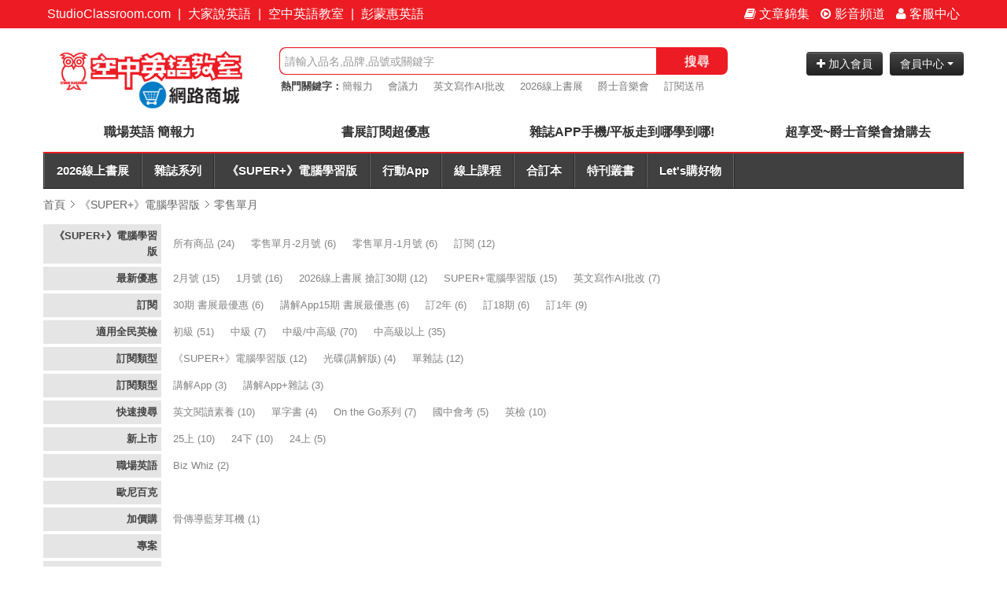

--- FILE ---
content_type: text/html; charset=UTF-8
request_url: https://shop.studioclassroom.com/C168/retail.htm
body_size: 27753
content:
<!DOCTYPE html>
<!--[if lt IE 7]>      <html class="no-js lt-ie9 lt-ie8 lt-ie7"> <![endif]-->
<!--[if IE 7]>         <html class="no-js lt-ie9 lt-ie8"> <![endif]-->
<!--[if IE 8]>         <html class="no-js lt-ie9"> <![endif]-->
<!--[if gt IE 8]><!--> <html class="no-js"> <!--<![endif]-->
<head>
	<meta charset="utf-8">
	<meta http-equiv="X-UA-Compatible" content="IE=edge,chrome=1">
	<title>空中英語教室 StudioClassroom</title>
	<!--<meta name="viewport" content="width=device-width, initial-scale=1.0">-->
	<meta name="description" content="空英購物商城提供大家說英語雜誌、空中英語教室雜誌、Advanced彭蒙惠英語雜誌、英文數位學習APP，還有精選好物市集，讓您一邊購物還能學好英文">
	<meta name="keywords" content="空中英語教室, 大家說英語, 彭蒙惠英語">
	<meta name="author" content="">
	<meta name="robots" content="index,follow" />
		<!-- 廣告使用原始URL -->
	<meta property="adpath" content="https://shop.studioclassroom.com/category/index/168/retail?mtc=ad2013"/>
	<!-- End 廣告使用原始URL -->
	<!-- Facebook -->
	<meta property="og:title" content="空中英語教室 StudioClassroom"/>
	<meta property="og:site_name" content="空中英語教室 StudioClassroom"/>
	<meta property="fb:app_id" content="473800213770888" /> 
	<meta property="og:image" content="" />
	<meta property="og:url" content="https://shop.studioclassroom.com/category/index/168/retail" />
	<!-- End Facebook -->
	<!-- Bing -->
	<meta name="msvalidate.01" content="C01C2722CA4B84EA99D0D9CD002B1E47" />
	<!-- End Bing -->
	
	<link rel="stylesheet" type="text/css" href="/assets/css/bootstrap.min.css">
	<link rel="stylesheet" type="text/css" href="/assets/css/bootstrap-responsive.min.css">
	
	<!-- Font Awesome -->
	<link rel="stylesheet" type="text/css" href="/assets/css/font-awesome.min.css">
	<link rel="stylesheet" type="text/css" href="/assets/css/font-awesome-corp.css">
	<link rel="stylesheet" type="text/css" href="/assets/css/font-awesome-ext.css">
	<link rel="stylesheet" type="text/css" href="/assets/css/font-awesome-social.css">
	<!--[if IE 7]>
		<link rel="stylesheet" type="text/css" href="/assets/css/font-awesome-ie7.min.css">
		<link rel="stylesheet" type="text/css" href="/assets/css/font-awesome-more-ie7.min.css">
	<![endif]-->
	<!-- End Font Awesome -->
	<!-- Menu Styles -->
	<link rel="stylesheet" type="text/css" href="/assets/css/menu/core.css">
	<link rel="stylesheet" type="text/css" href="/assets/css/menu/styles/lblack.css" id="custom_menu">
	<!--[if (gt IE 9)|!(IE)]><!-->
		<link rel="stylesheet" type="text/css" href="/assets/css/menu/effects/fading.css" media="screen">
		<link rel="stylesheet" type="text/css" href="/assets/css/menu/effects/slide.css" media="screen">
	<!--<![endif]-->
	<!-- End Menu Styles -->
	<!-- Revolution Slider -->
	<link rel="stylesheet" type="text/css" href="/assets/css/fullwidth.css" media="screen" />
	<link rel="stylesheet" type="text/css" href="/assets/css/rs-plugin/css/settings.css" media="screen" />
	<link rel="stylesheet" type="text/css" href="/assets/css/captions.css" media="screen" />
	<!-- End Revolution Slider -->
	<link rel="stylesheet" type="text/css" href="/assets/css/main.css?v=20240911">
	<link rel="stylesheet" type="text/css" href="/assets/css/style-switcher.css">
	<link rel="stylesheet" type="text/css" href="/assets/css/animate.min.css">
	<link rel="stylesheet" type="text/css" href="/assets/css/skins/default.css" id="custom_skin">
	<link rel="stylesheet" type="text/css" href="https://fonts.googleapis.com/css?family=Open+Sans:400,600,700,800,400italic" id="custom_font">
	<!--[if lte IE 9]>
		<link rel="stylesheet" type="text/css" href="/assets/css/ie.css"/>
	<![endif]-->
	<!--[if lte IE 8]>
		
	<![endif]-->
	<script type="text/javascript" src="/assets/js/vendor/modernizr.min.js"></script>
	<link rel="stylesheet" type="text/css" href="/assets/css/prettyPhoto.css">
	<link rel="shortcut icon" href="/img/favicon.ico">
	<script type="text/javascript" src="/assets/js/vendor/jquery.min.js"></script>
	<script type="text/javascript" src="/assets/js/vendor/bootstrap.min.js"></script>
	<!--<script type="text/javascript" src="/assets/js/vendor/retina.js"></script>-->
	<script type="text/javascript" src="/assets/js/net247.js"></script>   <!-- Custom by Net247 -->
	
	<!--google、yahoo、來碼通..追蹤碼-->
	
<!-- Facebook Pixel Code -->
<script>
!function(f,b,e,v,n,t,s){if(f.fbq)return;n=f.fbq=function(){n.callMethod?
n.callMethod.apply(n,arguments):n.queue.push(arguments)};if(!f._fbq)f._fbq=n;
n.push=n;n.loaded=!0;n.version='2.0';n.queue=[];t=b.createElement(e);t.async=!0;
t.src=v;s=b.getElementsByTagName(e)[0];s.parentNode.insertBefore(t,s)}(window,
document,'script','//connect.facebook.net/en_US/fbevents.js');

fbq('init', '940425812699138');
fbq('track', "PageView");</script>
<noscript><img height="1" width="1" style="display:none"
src="https://www.facebook.com/tr?id=940425812699138&ev=PageView&noscript=1"
/></noscript>
<!-- End Facebook Pixel Code -->

<!-- Google tag (gtag.js) -->
<script async src="https://www.googletagmanager.com/gtag/js?id=G-BSDPC0S8MH"></script>
<script>
  window.dataLayer = window.dataLayer || [];
  function gtag(){dataLayer.push(arguments);}
  gtag('js', new Date());

  gtag('config', 'G-BSDPC0S8MH');
</script>

<script>
  (function(i,s,o,g,r,a,m){i['GoogleAnalyticsObject']=r;i[r]=i[r]||function(){
  (i[r].q=i[r].q||[]).push(arguments)},i[r].l=1*new Date();a=s.createElement(o),
  m=s.getElementsByTagName(o)[0];a.async=1;a.src=g;m.parentNode.insertBefore(a,m)
  })(window,document,'script','//www.google-analytics.com/analytics.js','ga');

  ga('create', 'UA-69961314-3', 'auto');
  ga('send', 'pageview');

</script>

<!-- Google Tag Manager -->
<script>(function(w,d,s,l,i){w[l]=w[l]||[];w[l].push({'gtm.start':
new Date().getTime(),event:'gtm.js'});var f=d.getElementsByTagName(s)[0],
j=d.createElement(s),dl=l!='dataLayer'?'&l='+l:'';j.async=true;j.src=
'https://www.googletagmanager.com/gtm.js?id='+i+dl;f.parentNode.insertBefore(j,f);
})(window,document,'script','dataLayer','GTM-M65JS3TN');</script>
<!-- End Google Tag Manager -->

	
</head>

<body>

<!-- Google Tag Manager (noscript) -->
<noscript><iframe src="https://www.googletagmanager.com/ns.html?id=GTM-M65JS3TN"
height="0" width="0" style="display:none;visibility:hidden"></iframe></noscript>
<!-- End Google Tag Manager (noscript) -->

<div id="fb-root"></div>

<script>(function(d, s, id) {
  var js, fjs = d.getElementsByTagName(s)[0];
  if (d.getElementById(id)) return;
  js = d.createElement(s); js.id = id;
  js.src = "//connect.facebook.net/zh_TW/sdk.js#xfbml=1&version=v2.0";
  fjs.parentNode.insertBefore(js, fjs);
}(document, 'script', 'facebook-jssdk'));
</script>

<header>
	<div class="top_bar">
		<div class="container">
			<div class="row">
				<div class="span7">
					<a href="https://www.studioclassroom.com/" target="new">StudioClassroom.com</a> |
					<a href="https://lt.studioclassroom.com/default.php" target="new">大家說英語</a> |
					<a href="https://sc.studioclassroom.com/" target="new">空中英語教室</a> |
					<a href="https://ad.studioclassroom.com/default.php" target="new">彭蒙惠英語</a>
				</div>
				<div class="span5">
					<div class="pull-right">
						<a href="/km"><i class="icon-book"></i> 文章錦集</a> 
						<a href="/tv"><i class="icon-play-circle"></i> 影音頻道</a> 
						<a href="/faq"><i class="icon-user"></i> 客服中心</a> 
						<!---<a href="#">簡/繁 體</a>--->
					</div>
				</div>
			</div>
		</div>	
	</div>
	<div class="container">
		<div class="middle_bar">
			<div class="row-fluid">
				<div class="span3">
					<div class="logo"><a href="/"><img src="/img/logo.png" /></a></div>
				</div>
				<div class="span6">
					<marquee scrolldelay="130" class="marquee_style"></marquee>
					
					<form method="post" action="/search/ec" style="margin:0">
						<div class="search_box">
							<input type="text" class="search_input" name="S" placeholder="請輸入品名,品牌,品號或關鍵字">
							<button type="submit" class="btn unstyle" style="position:absolute;right:2%;top:4px">搜尋</button>
						</div>
					</form>
					<div class="hot_kw">
						<span>熱門關鍵字：</span><a href="/myads/abmc/5646/161"  >簡報力</a> <a href="/myads/abmc/5644/161"  >會議力</a> <a href="/myads/abmc/5888/161"  >英文寫作AI批改</a> <a href="/myads/abmc/6010/161"  >2026線上書展</a> <a href="/myads/abmc/5964/161"  >爵士音樂會</a> <a href="/myads/abmc/5927/161"  >訂閱送吊飾</a> 					</div>
				</div>
				<div class="span3">
					<div class="login_area">
												<div class="btn-group">
							<a href="https://eshopmembers.studioclassroom.com/mem/register/cHdkPSFuZXQyNDchYUhSMGNITTZMeTl6YUc5d0xuTjBkV1JwYjJOc1lYTnpjbTl2YlM1amIyMHZZMkYwWldkdmNua3ZhVzVrWlhndk1UWTRMM0psZEdGcGJBPT0__cHdkPSFuZXQyNDch/1/b42da0db-6a03-4d98-80ac-e1b488277f0b" class="btn btn-xs btn-inverse"><i class="icon-plus"></i> 加入會員</a>
						</div>
												<div class="btn-group">
							<button data-toggle="dropdown" class="btn btn-inverse btn-xs dropdown-toggle">會員中心 <span class="caret"></span></button>
							<ul class="dropdown-menu">
																								<li><a href="https://eshopmembers.studioclassroom.com/mem/login/cHdkPSFuZXQyNDchYUhSMGNITTZMeTl6YUc5d0xuTjBkV1JwYjJOc1lYTnpjbTl2YlM1amIyMHZZMkYwWldkdmNua3ZhVzVrWlhndk1UWTRMM0psZEdGcGJBPT0__cHdkPSFuZXQyNDch/1/b42da0db-6a03-4d98-80ac-e1b488277f0b">登入</a></li>
								<li><a href="https://eshopmembers.studioclassroom.com/mem/forgot">忘記密碼</a></li>
															</ul>
						</div>
					</div>
				</div>
			</div>
		</div>
		<div class="clearfix"></div>
		
				<div class="search">
			<div class="container">
				<div class="row">
										<div class="span3"><a href="/myads/abmc/5647/157"  class="infolink">職場英語 簡報力</a></div>
										<div class="span3"><a href="/myads/abmc/6005/157"  class="infolink">書展訂閱超優惠</a></div>
										<div class="span3"><a href="/myads/abmc/5092/157"  class="infolink">雜誌APP手機/平板走到哪學到哪!</a></div>
										<div class="span3"><a href="/myads/abmc/5963/157"  class="infolink">超享受~爵士音樂會搶購去</a></div>
									</div>
			</div>
		</div>
		<div class="clearfix"></div>
				
		<!-- Navigation(主要導覽列) -->
		<nav id="nav" class="navigation lblack">
			<div class="container">
				<div class="row">
					<div class="span12">
																		<ul class="menu">
														<li><a href="/P36_bookfair/">2026線上書展</a>
								<!-- First Level -->
								<ul>
																		<li><a href="/C235/bfsp.htm">最火訂閱推薦</a></li>
																		<li><a href="/C231/seriessp.htm">特刊書展75折起</a></li>
																		<li><a href="/C232/kidssp.htm">兒童品格/中英繪本/影音/禮品</a></li>
																		<li><a href="/C240/boardgame.htm">桌遊8折起</a></li>
																	</ul>
								<!-- End First Level -->
							</li>
														<li><a href="/P1_mag/">雜誌系列</a>
								<!-- First Level -->
								<ul>
																		<li><a href="/C173/retailall.htm">零售單月-所有商品</a></li>
																		<li><a href="/C226/february02.htm">零售單月-2月號</a></li>
																		<li><a href="/C225/january01.htm">零售單月-1月號</a></li>
																		<li><a href="/C188/registered.htm">零售單月-掛號</a></li>
																		<li><a href="/C187/suball.htm">訂閱-所有商品</a></li>
																		<li><a href="/C197/subsp.htm">線上書展 30期最優惠</a></li>
																		<li><a href="/C194/mag8.htm">訂閱-18期</a></li>
																		<li><a href="/C9/mag2.htm">訂閱-大家說英語</a></li>
																		<li><a href="/C10/mag3.htm">訂閱-空中英語教室</a></li>
																		<li><a href="/C11/mag4.htm">訂閱-彭蒙惠英語</a></li>
																		<li><a href="/C192/mag6.htm">訂閱-2年</a></li>
																		<li><a href="/C193/mag7.htm">訂閱-1年</a></li>
																	</ul>
								<!-- End First Level -->
							</li>
														<li><a href="/P34_scpc/">《SUPER+》電腦學習版</a>
								<!-- First Level -->
								<ul>
																		<li><a href="/C174/spall.htm">所有商品</a></li>
																		<li><a href="/C228/february02sp.htm">零售單月-2月號</a></li>
																		<li><a href="/C227/january01sp.htm">零售單月-1月號</a></li>
																		<li><a href="/C169/sub.htm">訂閱</a></li>
																	</ul>
								<!-- End First Level -->
							</li>
														<li><a href="/P19_app/">行動App</a>
								<!-- First Level -->
								<ul>
																		<li><a href="/C91/mgapp.htm">所有商品</a></li>
																		<li><a href="/C186/app.htm">講解App</a></li>
																		<li><a href="/C175/magapp.htm">講解App+雜誌</a></li>
																	</ul>
								<!-- End First Level -->
							</li>
														<li><a href="/P35_onlineclass/">線上課程</a>
								<!-- First Level -->
								<ul>
																		<li><a href="/C185/onlineclassall.htm">所有商品</a></li>
																		<li><a href="/C277/work.htm">職場英語系列</a></li>
																		<li><a href="/C278/aiwriting.htm">AI批改系列</a></li>
																	</ul>
								<!-- End First Level -->
							</li>
														<li><a href="/P3_boundvolume/">合訂本</a>
								<!-- First Level -->
								<ul>
																		<li><a href="/C176/bvall.htm">所有商品</a></li>
																		<li><a href="/C289/bv2025.htm">2025年雜誌合訂本</a></li>
																		<li><a href="/C251/bv2024.htm">2024年雜誌合訂本</a></li>
																		<li><a href="/C208/bv2023.htm">2023年雜誌合訂本</a></li>
																		<li><a href="/C171/bv2022.htm">2022年(含)之前合訂本</a></li>
																	</ul>
								<!-- End First Level -->
							</li>
														<li><a href="/P16_series/">特刊叢書</a>
								<!-- First Level -->
								<ul>
																		<li><a href="/C249/all.htm">所有商品</a></li>
																		<li><a href="/C24/workplace.htm">職場進修系列</a></li>
																		<li><a href="/C28/words.htm">英文單字/片語/文法</a></li>
																		<li><a href="/C22/exam.htm">AI/寫作/英檢/閱讀</a></li>
																		<li><a href="/C78/minimag.htm">精選特刊</a></li>
																		<li><a href="/C23/books.htm">口袋書系列-簡單開口說英文</a></li>
																		<li><a href="/C29/literature.htm">英文小說</a></li>
																	</ul>
								<!-- End First Level -->
							</li>
														<li><a href="/P7_market/">Let's購好物</a>
								<!-- First Level -->
								<ul>
																		<li><a href="/C37/scproducts.htm">空英系列產品</a></li>
																		<li><a href="/C94/tablegame.htm">熱銷桌遊</a></li>
																		<li><a href="/C102/series.htm">名人傳記(英)</a></li>
																		<li><a href="/C97/music.htm">影音/CD/DVD</a></li>
																		<li><a href="/C31/foods.htm">生鮮美食</a></li>
																	</ul>
								<!-- End First Level -->
							</li>
													</ul>
											</div>
				</div>
			</div>
		</nav>
		<!-- End Navigation -->
	</div>
</header>

<!--導覽條-->
<div class="link_bar">
	<div class="container">
		<div class="row">
			<div class="span8">
				<a href="/">首頁</a>
									<span class="nav_arrow"></span> <a href="/P34_scpc/">《SUPER+》電腦學習版</a>										<span class="nav_arrow"></span> <a href="/C168/retail.htm">零售單月</a>								</div>
			<div class="span4">
							</div>
		</div>
	</div>
</div>
<!--End 導覽條-->
<div class="main">
	<div class="container">
		<div class="row">
			<div class="span12">
				<div class="row-fluid">
					<table class="cell_info">
												<tr>
							<td class="subject" nowrap>《SUPER+》電腦學習版</td>
							<td>
																<a href="/C174/spall.htm">
									<span > 所有商品</span> (24)
								</a>　
																<a href="/C228/february02sp.htm">
									<span > 零售單月-2月號</span> (6)
								</a>　
																<a href="/C227/january01sp.htm">
									<span > 零售單月-1月號</span> (6)
								</a>　
																<a href="/C169/sub.htm">
									<span > 訂閱</span> (12)
								</a>　
															</td>
						</tr>
																								<tr>
							<td class="subject" nowrap>最新優惠                      </td>
							<td>
																<a href="/category/index/168/retail/1/1/0/855">
									<span > 2月號</span> (15)
								</a>　
																	<a href="/category/index/168/retail/1/1/0/856">
									<span > 1月號</span> (16)
								</a>　
																	<a href="/category/index/168/retail/1/1/0/756">
									<span > 2026線上書展 搶訂30期</span> (12)
								</a>　
																	<a href="/category/index/168/retail/1/1/0/811">
									<span > SUPER+電腦學習版</span> (15)
								</a>　
																	<a href="/category/index/168/retail/1/1/0/866">
									<span > 英文寫作AI批改</span> (7)
								</a>　
																</td>
						</tr>
													<tr>
							<td class="subject" nowrap>訂閱                          </td>
							<td>
																<a href="/category/index/168/retail/1/1/0/736">
									<span > 30期 書展最優惠</span> (6)
								</a>　
																	<a href="/category/index/168/retail/1/1/0/868">
									<span > 講解App15期 書展最優惠</span> (6)
								</a>　
																	<a href="/category/index/168/retail/1/1/0/833">
									<span > 訂2年</span> (6)
								</a>　
																	<a href="/category/index/168/retail/1/1/0/678">
									<span > 訂18期</span> (6)
								</a>　
																	<a href="/category/index/168/retail/1/1/0/677">
									<span > 訂1年</span> (9)
								</a>　
																</td>
						</tr>
													<tr>
							<td class="subject" nowrap>適用全民英檢                  </td>
							<td>
																<a href="/category/index/168/retail/1/1/0/671">
									<span > 初級</span> (51)
								</a>　
																	<a href="/category/index/168/retail/1/1/0/773">
									<span > 中級</span> (7)
								</a>　
																	<a href="/category/index/168/retail/1/1/0/672">
									<span > 中級/中高級</span> (70)
								</a>　
																	<a href="/category/index/168/retail/1/1/0/688">
									<span > 中高級以上</span> (35)
								</a>　
																</td>
						</tr>
													<tr>
							<td class="subject" nowrap>訂閱類型                      </td>
							<td>
																<a href="/category/index/168/retail/1/1/0/827">
									<span > 《SUPER+》電腦學習版</span> (12)
								</a>　
																	<a href="/category/index/168/retail/1/1/0/674">
									<span > 光碟(講解版)</span> (4)
								</a>　
																	<a href="/category/index/168/retail/1/1/0/673">
									<span > 單雜誌</span> (12)
								</a>　
																</td>
						</tr>
													<tr>
							<td class="subject" nowrap>訂閱類型                      </td>
							<td>
																<a href="/category/index/168/retail/1/1/0/705">
									<span > 講解App</span> (3)
								</a>　
																	<a href="/category/index/168/retail/1/1/0/712">
									<span > 講解App+雜誌</span> (3)
								</a>　
																</td>
						</tr>
													<tr>
							<td class="subject" nowrap>快速搜尋                      </td>
							<td>
																<a href="/category/index/168/retail/1/1/0/721">
									<span > 英文閱讀素養</span> (10)
								</a>　
																	<a href="/category/index/168/retail/1/1/0/723">
									<span > 單字書</span> (4)
								</a>　
																	<a href="/category/index/168/retail/1/1/0/782">
									<span > On the Go系列</span> (7)
								</a>　
																	<a href="/category/index/168/retail/1/1/0/835">
									<span > 國中會考</span> (5)
								</a>　
																	<a href="/category/index/168/retail/1/1/0/836">
									<span > 英檢</span> (10)
								</a>　
																</td>
						</tr>
													<tr>
							<td class="subject" nowrap>新上市                        </td>
							<td>
																<a href="/category/index/168/retail/1/1/0/867">
									<span > 25上</span> (10)
								</a>　
																	<a href="/category/index/168/retail/1/1/0/863">
									<span > 24下</span> (10)
								</a>　
																	<a href="/category/index/168/retail/1/1/0/860">
									<span > 24上</span> (5)
								</a>　
																</td>
						</tr>
													<tr>
							<td class="subject" nowrap>職場英語                      </td>
							<td>
																<a href="/category/index/168/retail/1/1/0/850">
									<span > Biz Whiz</span> (2)
								</a>　
																</td>
						</tr>
													<tr>
							<td class="subject" nowrap>歐尼百克                      </td>
							<td>
															</td>
						</tr>
													<tr>
							<td class="subject" nowrap>加價購                        </td>
							<td>
																<a href="/category/index/168/retail/1/1/0/862">
									<span > 骨傳導藍芽耳機</span> (1)
								</a>　
																</td>
						</tr>
													<tr>
							<td class="subject" nowrap>專案                          </td>
							<td>
															</td>
						</tr>
													<tr>
							<td class="subject" nowrap>購物分類                      </td>
							<td>
															</td>
						</tr>
													<tr>
							<td class="subject" nowrap>焦點產品                      </td>
							<td>
																<a href="/category/index/168/retail/1/1/0/730">
									<span > 健康零嘴</span> (1)
								</a>　
																	<a href="/category/index/168/retail/1/1/0/739">
									<span > 潮搭禦寒組</span> (1)
								</a>　
																	<a href="/category/index/168/retail/1/1/0/779">
									<span > 套裝CD.DVD大賞</span> (4)
								</a>　
																	<a href="/category/index/168/retail/1/1/0/805">
									<span > 動畫卡通DVD</span> (4)
								</a>　
																</td>
						</tr>
													<tr>
							<td class="subject" nowrap>妙妙書                        </td>
							<td>
															</td>
						</tr>
													<tr>
							<td class="subject" nowrap>精選親子商品                  </td>
							<td>
															</td>
						</tr>
												</table>
				</div>
			</div>
		</div>
		
		<div class="after_category"></div>
		
		<div class="row-fluid shop">
			<div class="span12">	
				<!--商品列表-->
				<div class="unit">
					<div class="row-fluid">
						<div class="span3">
							<form name="sortorder" method="post" style="margin-bottom: 0" action="/category/index/168/retail/1/1/0/0">
								<select name="sort" size="1" OnChange="document.sortorder.submit();" style="font-size: 10pt">
									<option value="">請選擇排序方式</option>
									<option value="">----------------------</option>
									<option value="1"  >依 商品價格高至低 </option>
									<option value="2"  >依 商品價格低至高 </option>
									<option value="3"  >依 名稱筆劃多至少 </option>
									<option value="4"  >依 名稱筆劃少至多 </option>
									<option value="5"  > → 最高人氣商品 </option>
									<option value="6"  > → 最新上架商品 </option>
								</select>
							</form>
						</div>
						<div class="span9" style="text-align:right">
							共0件商品
						</div>
					</div>
					
										<div class="row-fluid">
						<div class="span12">
							<!-- 顯示頁碼 -->
														<!-- End 顯示頁碼 -->
						</div>
					</div>
				</div>
				<!--End 商品列表-->
			</div>
		</div>
			</div>
</div><div class="clearfix"></div><a href="#" class="scroll-top"><i class="icon-chevron-up"></i></a>
<footer>
	<div class="footer">
		<div class="container">
			<div class="row">
				<div class="span9">
					<!--頁尾圖檔是廣告-->
					<div class="ads">
						<a href="/myads/abmc/5558/159"><img src="https://shop.studioclassroom.com/images/103/banners/cloud-eshop-870x136.jpg" border="0" style="" alt="2023_單字雲_表尾"></a> <br />					</div>
				</div>
				<div class="span3">
					<div class="footer-box">
						<ul>
							<li class="fb"><a href="https://www.facebook.com/StudioClassroom" target="new">空中英語 Facebook 粉絲團</a></li>
														<li class="youtube"><a href="https://www.youtube.com/user/StudioClassroom" target="new">空中英語 Youtube 頻道</a></li>
							<li class="line"><a href="http://www.studioclassroom.com/event/20130909_120/" target="new">空中英語 LINE 專頁</a></li>
						</ul>
					</div>
				</div>
			</div>
			<!--頁尾分類列-->		
			<div class="clearfix"></div>
			<!--頁尾網頁連結-->
						<div class="pages">
				<div class="footer_desc">空英購物商城提供大家說英語雜誌、空中英語教室雜誌、Advanced彭蒙惠英語雜誌、英文數位學習APP，還有精選好物市集，讓您一邊購物還能學好英文</div>
				<div class="margin-bottom-10">統編：03736906 &emsp; 公司名稱：財團法人台北市基督教救世傳播協會</div>
				<div class="margin-bottom-10">Copyright @ 2015 Overseas Radio and Television, Inc. All Rights Reserved.</div>
				<div class="pull-right">
										<a href="/show_page/page/1">關於空中英語教室</a>										<a href="/show_page/page/9">購物說明</a>										<a href="/show_page/page/16">防詐騙公告</a>										<a href="/show_page/page/10">聯絡客服</a>										<a href="/show_page/page/14">會員條款</a>										<a href="/show_page/page/19">電子發票</a>										<a href="/faq">線上客服</a>
				</div>
				<div class="clearfix"></div>
			</div>
					</div>
	</div>
</footer>
<script type="text/javascript" src="/assets/js/main.js"></script>

<!-- Google Tag Manager -->
<noscript><iframe src="//www.googletagmanager.com/ns.html?id=GTM-MGFWGB"
height="0" width="0" style="display:none;visibility:hidden"></iframe></noscript>
<script>(function(w,d,s,l,i){w[l]=w[l]||[];w[l].push({'gtm.start':
new Date().getTime(),event:'gtm.js'});var f=d.getElementsByTagName(s)[0],
j=d.createElement(s),dl=l!='dataLayer'?'&l='+l:'';j.async=true;j.src=
'//www.googletagmanager.com/gtm.js?id='+i+dl;f.parentNode.insertBefore(j,f);
})(window,document,'script','dataLayer','GTM-MGFWGB');</script>
<!-- End Google Tag Manager -->

<script type="text/javascript">
/* <![CDATA[ */
var google_conversion_id = 941025209;
var google_custom_params = window.google_tag_params;
var google_remarketing_only = true;
/* ]]> */
</script>
<script type="text/javascript" src="//www.googleadservices.com/pagead/conversion.js">
</script>
<noscript>
<div style="display:inline;">
<img height="1" width="1" style="border-style:none;" alt="" src="//googleads.g.doubleclick.net/pagead/viewthroughconversion/941025209/?value=0&amp;guid=ON&amp;script=0"/>
</div>
</noscript>

<!-- Google -->
<script type="text/javascript">
/* <![CDATA[ */
var google_conversion_id = 1044668615;
var google_custom_params = window.google_tag_params;
var google_remarketing_only = true;
/* ]]> */
</script>
<script type="text/javascript" src="//www.googleadservices.com/pagead/conversion.js">
</script>
<noscript>
<div style="display:inline;">
<img height="1" width="1" style="border-style:none;" alt="" src="//googleads.g.doubleclick.net/pagead/viewthroughconversion/1044668615/?value=0&amp;guid=ON&amp;script=0"/>
</div>
</noscript>
<!-- Google -->
</body>
</html>


--- FILE ---
content_type: text/css
request_url: https://shop.studioclassroom.com/assets/css/menu/styles/lblack.css
body_size: 5530
content:
.lblack {
  border-top: 2px solid #e81c23;
  border-bottom: 1px solid #1b1b1b;
  background-color: #404040;
}
.lblack .menu a {
  text-decoration: none;
}
.lblack .menu > li {
  border-right: 1px solid #323232;
  border-right: 1px solid rgba(0, 0, 0, 0.33);
}
.lblack .menu > li:hover > a {
  background-color: #E81C23;
  border-left: none;
  padding-left: 16px;
}
.lblack .menu > li:first-child {
  border-left: 1px solid #323232;
  border-left: 1px solid rgba(0, 0, 0, 0.33);
}
.lblack .menu > li:last-child a {
  border-right: 1px solid #6e6e6e;
  border-right: 1px solid rgba(255, 255, 255, 0.2);
}
.lblack .menu > li > a {
  color: #fff;
  font-weight: 600;
  line-height: 18px;
  text-shadow: 0 -1px #1b1b1b;
  padding: 13px 15px;
  border-left: 1px solid #6e6e6e;
  border-left: 1px solid rgba(255, 255, 255, 0.2);
  font-size: 15px;
}
.lblack .menu > li.floatr {
  border-right: none;
  border-left: 1px solid #323232;
  border-left: 1px solid rgba(0, 0, 0, 0.33);
}
.lblack .menu > li > a img,
.lblack .menu li > ul > li > a img {
  border: 0;
  margin-right: 7px;
}
/* Notification Bubbles */
.lblack .menu > li > a .bubble,
.lblack .menu li > a .bubble-alt {
  font-size: 11px;
  line-height: 11px;
  padding: 1px 4px;
  border-radius: 3px;
  margin-left: 7px;
  position: relative;
  top: -1px;
}
.lblack .menu > li > a .bubble {
  background-color: #fff;
  color: #444;
  text-shadow: 0 -1px #dddddd;
  -webkit-box-shadow: inset 0 1px 1px rgba(0, 0, 0, 0.4), 0 1px #727272;
  -moz-box-shadow: inset 0 1px 1px rgba(0, 0, 0, 0.4), 0 1px #727272;
  box-shadow: inset 0 1px 1px rgba(0, 0, 0, 0.4), 0 1px #727272;
}
.lblack .menu > li > a .bubble-alt {
  background-color: #333;
  color: #fff;
  text-shadow: 0 1px #242424;
  -webkit-box-shadow: inset 0 1px 1px rgba(0, 0, 0, 0.4), 0 1px #767676;
  -moz-box-shadow: inset 0 1px 1px rgba(0, 0, 0, 0.4), 0 1px #767676;
  box-shadow: inset 0 1px 1px rgba(0, 0, 0, 0.4), 0 1px #767676;
}
.lblack .menu > li > a .bubble-top {
  position: absolute;
  font-size: 11px;
  line-height: 14px;
  color: #fff;
  padding: 0 3px;
  right: 4px;
  top: -8px;
  text-shadow: none;
  border: 1px solid #a00000;
  border-radius: 3px;
  background-color: #df0a0a;
  background-image: url([data-uri]);
  background-image: -moz-linear-gradient(top, #f26870, #ec0e23);
  background-image: -webkit-linear-gradient(top, #f26870, #ec0e23);
  background-image: -o-linear-gradient(top, #f26870, #ec0e23);
  background-image: linear-gradient(top, #f26870, #ec0e23);
  -webkit-box-shadow: inset 0 1px #ffa7a7;
  -moz-box-shadow: inset 0 1px #ffa7a7;
  box-shadow: inset 0 1px #ffa7a7;
}
.lblack .menu ul > li .bubble {
  font-size: 11px;
  line-height: 12px;
  padding: 1px 4px;
  border-radius: 3px;
  background-color: #333;
  color: #fff;
  position: absolute;
  right: 10px;
  top: 11px;
  text-shadow: 0 1px #242424;
  -webkit-box-shadow: inset 0 1px 1px rgba(0, 0, 0, 0.4), 0 1px #767676;
  -moz-box-shadow: inset 0 1px 1px rgba(0, 0, 0, 0.4), 0 1px #767676;
  box-shadow: inset 0 1px 1px rgba(0, 0, 0, 0.4), 0 1px #767676;
}
/* Sub Menu */
.lblack .menu ul {
  background-color: #404040;
  border: 1px solid #404040;
  border-top: none;
}
.lblack ul {
  left: -1px;
}
.lblack .menu > li.floatr > ul {
  right: -1px;
  left: auto;
}
.lblack .menu > li.floatr > ul ul {
  left: -127px;
}
.lblack .menu ul a {
  color: #fff;
  font-weight: 400;
  font-size: 13px;
  line-height: 18px;
  padding: 9px 12px;
  border-top: 1px solid #171717;
  text-shadow: 0 -1px #0f0f0f;
  -webkit-box-shadow: inset 0 1px #787878;
  -moz-box-shadow: inset 0 1px #787878;
  box-shadow: inset 0 1px #787878;
}
.lblack .menu ul a:hover {
  background-color: #E81C23;
  -webkit-box-shadow: inset 1px 1px #787878;
  -moz-box-shadow: inset 1px 1px #787878;
  box-shadow: inset 1px 1px #787878;
}
.lblack .menu ul ul li:first-child a {
  border-top-color: #2c2c2c;
}
/* Mega Menu */
.lblack .menu li > div {
  background-color: #666;
  border: 1px solid #2c2c2c;
  border-top: none;
  left: -1px;
  padding: 10px;
}
.lblack .menu > li.floatr > div {
  right: -1px;
  left: auto;
}
.lblack .menu h4,
.lblack .menu h5 {
  margin: 0;
  padding: 0;
}
.lblack .menu h4 {
  font-size: 15px;
  color: #ccc;
  font-weight: normal;
  margin: 10px 10px 5px;
  padding-bottom: 10px;
  border-bottom: 1px solid #888;
}
.lblack .menu h5 {
  font-size: 14px;
  color: #fff;
  font-weight: 700;
  margin: 10px 10px 0;
  text-shadow: 0 -1px #444444;
}
.lblack .menu ol {
  list-style: none;
  margin: 7px 10px;
  padding: 0;
}
.lblack .menu ol a {
  color: #ddd;
  font-size: 12px;
  padding: 3px 0;
}
.lblack .menu ol a:hover {
  color: #fff;
}
.lblack .menu p {
  color: #fff;
  font-size: 12px;
  line-height: 18px;
  margin: 9px 10px;
  padding: 0;
}
.lblack .menu p a {
  color: #ddd;
  text-decoration: underline;
}
.lblack .menu p a:hover {
  color: #fff;
}
/* Language */
.lblack .language a {
  color: #fff;
}


--- FILE ---
content_type: text/css
request_url: https://shop.studioclassroom.com/assets/css/fullwidth.css
body_size: 545
content:
/*-----------------------------------------------------------------------------
REVOLUTION RESPONSIVE BASIC STYLES OF HTML DOCUMENT

Screen Stylesheet

version:   	1.0
date:      	26/06/12
author:		themepunch
email:     	support@themepunch.com
website:   	http://www.themepunch.com
-----------------------------------------------------------------------------*/
/* Full Width Banner */
.fullwidthbanner-container {
  overflow: hidden;
  position: relative;
  width: 100% !important;
  max-height: 400px !important;
  padding: 0;
  z-index: 5;
}


--- FILE ---
content_type: text/css
request_url: https://shop.studioclassroom.com/assets/css/main.css?v=20240911
body_size: 149130
content:
/*
* City Nightlife v1.0
* Copyright 2013, AtomTech
* www.atomtech.com.br
*/
/* Table of Content
==================================================
	#Site Styles
	#Header
	#Bootstrap Rewritten
	#Page Styles
	#Shortcodes
	#Widgets
	#Advertising
	#Gallery Page
	#Videos Page
	#Portfolio Page
	#Blog Page
	#Login Page
	#Shop Page
	#Members Page
	#Sitemap Page
	#Sliders
	#Footer
	#Plugins
	#Miscellaneous
	#Media Queries
	#Font-Face */
/* #Site Styles
================================================== */
body {
  font-family: 微軟正黑體, Helvetica, Arial, sans-serif;
  color: #444444;
  font-size: 13px;
}
/* Typography - Basic HTML elements */
h1 {
  font-size: 26px;
  line-height: 32px;
  color: #282841;
}
h1 small {
  display: block;
  font-size: 60%;
  text-transform: none;
  margin-top: 5px;
}
h2 {
  font-size: 18px;
  line-height: 24px;
  color: #282841;
}
h2 small {
  font-size: 60%;
  display: block;
  text-transform: none;
  margin-top: 5px;
}
h2 span {
  font-weight: 400;
}
h3 {
  font-size: 16px;
  line-height: 24px;
  color: #30304d;
}
h3 small {
  display: block;
  margin-top: 5px;
}
h3 span {
  color: #63BD5A;
}
h4 {
  font-size: 14px;
  line-height: 20px;
  font-weight: 600;
  color: #7b7b7b;
}
h4 small {
  display: block;
  margin-top: 5px;
}
h5 {
  font-size: 12px;
  line-height: 20px;
  font-weight: 400;
  color: #7b7b7b;
}
h5 small {
  margin-top: 3px;
}
h6 {
  font-size: 10px;
  line-height: 14px;
  font-weight: 400;
  color: #777777;
}
span.required {
  color: #999;
}
h1,
h2,
h3,
h4,
h5,
h6 {
  margin-bottom: 20px;
}
figure {
  position: relative;
  margin: 0;
}
section {
  margin-bottom: 30px;
}
p {
  margin-bottom: 20px;
}
hr {
  background-color: #ddd;
  border: none;
  height: 1px;
  margin: 50px 0;
}
hr.dashed {
  border-top: 2px dashed #eee;
}
hr.dotted {
  background: url("[data-uri]");
  height: 10px;
  margin: 50px 0;
  border: none;
}
hr.double {
  border-top: 1px solid #eee;
  border-bottom: 1px solid #eee;
  height: 5px;
}
hr.fadein {
  height: 1px;
  margin: 50px 0;
  border: 0;
  background-image: url([data-uri]);
  background-image: -moz-linear-gradient(left, rgba(0, 0, 0, 0), rgba(0, 0, 0, 0.1), rgba(0, 0, 0, 0));
  background-image: -webkit-linear-gradient(left, rgba(0, 0, 0, 0), rgba(0, 0, 0, 0.1), rgba(0, 0, 0, 0));
  background-image: -o-linear-gradient(left, rgba(0, 0, 0, 0), rgba(0, 0, 0, 0.1), rgba(0, 0, 0, 0));
  background-image: linear-gradient(left, rgba(0, 0, 0, 0), rgba(0, 0, 0, 0.1), rgba(0, 0, 0, 0));
}
hr.fadeout {
  background: url("../images/fadeout.png") no-repeat center center;
  border: none;
  margin: 10px auto 30px;
  width: 100%;
  max-width: 100%;
  height: 35px;
  max-height: 100%;
}
iframe {
  border: none;
}
::selection {
  background: #30304d;
  color: #fff;
}
::-moz-selection {
  background: #30304d;
  color: #fff;
}
/* Links */
a {
  color: #848484;
  -webkit-transition: color 0.3s ease-in-out;
  -moz-transition: color 0.3s ease-in-out;
  -o-transition: color 0.3s ease-in-out;
  -ms-transition: color 0.3s ease-in-out;
  transition: color 0.3s ease-in-out;
}
a:hover,
a:focus {
  color: #FF0000;
  text-decoration: none;
}
/* Forms */
input,
button,
select,
textarea {
  font-family: Arial, Helvetica, sans-serif;
}
textarea {
  -webkit-transition: height 0.2s ease 0s;
  -moz-transition: height 0.2s ease 0s;
  -o-transition: height 0.2s ease 0s;
  -ms-transition: height 0.2s ease 0s;
  transition: height 0.2s ease 0s;
}
/* #Header
================================================== */
/* Header */
/*
header {
  background-color: #30304d;
  color: #ffffff;
}
header a {
  color: #ffffff;
}
header a:hover {
  color: #999999;
}
header .header {
  min-height: 140px;
}
header .header a {
  color: #ffffff;
}
header .header a:hover,
header .header a:focus {
  color: #999999;
  text-decoration: none;
} */
header .header a.btn-inverse {
  color: #fff;
}
header .header a.btn-inverse:hover,
header .header a.btn-inverse:focus {
  color: #fff;
}
header .header h2,
header .header h3,
header .header h4 {
  color: #fff;
}
header .header .dropdown-menu > li > a {
  color: #333;
}
header .header .dropdown-menu > li > a:hover {
  color: #fff;
}
header .help-block,
header .help-inline {
  color: #fff;
}
header .call h3 {
  margin-top: 30px;
  margin-bottom: 0;
  color: #fff;
  text-align: right;
  font-weight: 400;
}
header .social-icons {
  margin-top: 10px;
}
header .overall {
  margin: 0;
}
/* Top Bar */
header .top-bar {
  position: relative;
  background-color: #222236;
  background-color: rgba(0, 0, 0, 0.3);
  border: 1px solid #1f1f30;
  border: 1px solid rgba(0, 0, 0, 0.1);
  color: #fff;
  z-index: 120;
  font-size: 13px;
  min-height: 34px;
}
header .top-bar a {
  color: #eee;
}
header .top-bar a:hover {
  color: #ccc;
}
header .top-bar p {
  margin-top: 7px;
  margin-bottom: 0;
}
header .top-bar .container {
  position: relative;
}
header .top-bar .menu-top {
  margin-bottom: 0;
}
header .top-bar .menu-top li {
  padding: 0;
  -webkit-transition: background 0.3s ease-in-out;
  -moz-transition: background 0.3s ease-in-out;
  -o-transition: background 0.3s ease-in-out;
  -ms-transition: background 0.3s ease-in-out;
  transition: background 0.3s ease-in-out;
}
header .top-bar .menu-top li.parent a {
  padding-right: 5px;
}
header .top-bar .menu-top li.parent:hover ul {
  visibility: visible;
  -webkit-opacity: 1;
  -moz-opacity: 1;
  opacity: 1;
}
header .top-bar .menu-top li:hover {
  background-color: #39394a;
  background-color: rgba(255, 255, 255, 0.1);
}
header .top-bar .menu-top li a {
  display: inline-block;
  padding: 7px 10px;
}
header .top-bar .menu-top ul {
  margin-top: 1px;
  visibility: hidden;
  position: absolute;
  border-right: 1px solid #e7e7e7;
  border-bottom: 1px solid #e7e7e7;
  border-left: 1px solid #e7e7e7;
  -webkit-opacity: 0;
  -moz-opacity: 0;
  opacity: 0;
  -webkit-transition: all 0.3s ease-in-out;
  -moz-transition: all 0.3s ease-in-out;
  -o-transition: all 0.3s ease-in-out;
  -ms-transition: all 0.3s ease-in-out;
  transition: all 0.3s ease-in-out;
}
header .top-bar .menu-top ul li {
  background-color: #fff;
  width: 160px;
  border-bottom: 1px solid #e7e7e7;
  font-size: 11px;
}
header .top-bar .menu-top ul li:hover {
  background-color: #f1f1f1;
}
header .top-bar .menu-top ul li:last-child {
  border-bottom: 0;
}
header .top-bar .menu-top ul li a {
  color: #777;
}
/* Access */
header .access {
  float: right;
  margin-bottom: 0;
}
header .access li {
  display: inline-block;
  border-left: 1px solid #1b1b2b;
  border-left: 1px solid rgba(0, 0, 0, 0.2);
}
header .access li:first-child {
  border-left: 0;
}
header .access .register {
  padding: 7px 10px;
  white-space: nowrap;
}
header .access .register a {
  display: inherit;
  padding: 0;
  color: #62C462;
}
header .access .register a:hover {
  color: #99FF99;
}
header .access .login-area:hover {
  background-color: #39394a;
  background-color: rgba(255, 255, 255, 0.1);
}
header .access .login-area:hover .form {
  visibility: visible;
  -webkit-opacity: 1;
  -moz-opacity: 1;
  opacity: 1;
}
header .access .login-area > a {
  display: block;
  padding: 7px 10px;
}
header .access .form {
  background-color: #fff;
  color: #555;
  text-shadow: 0 1px 0 #fff;
  margin-top: 1px;
  padding: 10px;
  position: absolute;
  right: 0;
  border-right: 1px solid #e7e7e7;
  border-bottom: 1px solid #e7e7e7;
  border-left: 1px solid #e7e7e7;
  visibility: hidden;
  -webkit-opacity: 0;
  -moz-opacity: 0;
  opacity: 0;
  -webkit-transition: all 0.3s ease-in-out;
  -moz-transition: all 0.3s ease-in-out;
  -o-transition: all 0.3s ease-in-out;
  -ms-transition: all 0.3s ease-in-out;
  transition: all 0.3s ease-in-out;
  -webkit-border-radius: 0 0 4px 4px;
  -webkit-background-clip: padding-box;
  -moz-border-radius: 0 0 4px 4px;
  -moz-background-clip: padding;
  border-radius: 0 0 4px 4px;
  background-clip: padding-box;
}
header .access .form form {
  margin-bottom: 0;
}
header .access .form .link {
  display: block;
  font-size: 12px;
  padding-top: 5px;
  color: #333;
}
header .access .form .link:hover {
  color: #666;
}
header .access .form .control-group {
  margin-bottom: 0;
}
/* Logo */
header .logo {
  margin-top: 25px;
}
header .logo a {
  display: inline-block;
}
header .logo h2 {
  display: none;
}
header .logo a img {
  max-width: 270px;
}
/* Big Search */
header .big-search {
  margin-top: 25px;
}
header .big-search label small {
  color: #9898a6;
  color: rgba(255, 255, 255, 0.5);
}
header .big-search input[type=text] {
  height: auto;
  padding: 10px 15px;
  border: 2px solid #6f6f83;
  border: 2px solid rgba(255, 255, 255, 0.3);
  -webkit-background-clip: padding-box;
  -moz-background-clip: padding-box;
  background-clip: padding-box;
}
header .big-search input[type=text]:hover,
header .big-search input[type=text]:focus {
  -webkit-box-shadow: none;
  -moz-box-shadow: none;
  box-shadow: none;
}
header .big-search .btn-search {
  white-space: nowrap;
}
/* Medium Search */
header .medium-search {
  margin-top: 30px;
}
header .medium-search form {
  margin-bottom: 0;
}
header .medium-search .search-input {
  background-color: 595971;
  background-color: rgba(255, 255, 255, 0.2);
  margin-bottom: 10px;
  padding: 3px;
  display: inline-block;
  -webkit-border-radius: 4px;
  -webkit-background-clip: padding-box;
  -moz-border-radius: 4px;
  -moz-background-clip: padding;
  border-radius: 4px;
  background-clip: padding-box;
}
header .medium-search .search-where li {
  display: inline-block;
  margin-right: 10px;
  padding-right: 10px;
  border-right: 1px solid #2b2b45;
  border-right: 1px solid rgba(0, 0, 0, 0.1);
}
header .medium-search .search-where li:last-child {
  margin-right: 0;
  padding-right: 0;
  border-right: 0;
}
header .medium-search .breaking-news {
  margin-left: 0;
}
header .medium-search .breaking-news li {
  display: inline-block;
  margin-right: 5px;
  padding-right: 5px;
}
header .medium-search .breaking-news li:last-child {
  margin-right: 0;
  padding-right: 0;
}
/* Query Search */
header .query-search {
  margin-top: 50px;
}
header .query-search input[type=text] {
  height: auto;
  padding: 7px 15px;
}
/* Simple Search */
header .simple-search input[type=text] {
  height: auto;
  min-height: 17px;
  padding: 13px 15px 12px;
}
header .simple-search input[type=text]:hover,
header .simple-search input[type=text]:focus {
  -webkit-box-shadow: none;
  -moz-box-shadow: none;
  box-shadow: none;
}
/* Simple Login */
header .simple-login {
  margin-top: 30px;
  float: right;
}
header .simple-login li {
  float: left;
  margin-left: 10px;
  padding-left: 10px;
  border-left: 1px solid #26263e;
  border-left: 1px solid rgba(0, 0, 0, 0.2);
}
header .simple-login li:first-child {
  margin-left: 0;
  padding-left: 0;
  border-left: 0;
}
/* Weather */
header .weather {
  float: right;
}
header .weather ul {
  margin-top: 30px;
  margin-bottom: 0;
  margin-left: 0;
}
header .weather ul li {
  display: inline-block;
  margin-left: 10px;
}
header .weather .icon {
  font-size: 72px;
}
header .weather .preview h2 {
  font-size: 32px;
}
header .weather .preview span {
  display: block;
}
/* On Air */
header .on-air {
  position: relative;
  float: right;
}
header .on-air figure {
  background-image: none;
}
header .on-air span small {
  vertical-align: super;
}
header .on-air h4 {
  margin-top: 0;
}
header .on-air h4 small {
  font-size: 11px;
  color: #fff;
}
header .on-air .picture {
  position: relative;
  float: left;
  margin-right: 10px;
}
header .on-air .time {
  position: absolute;
  bottom: 0;
  right: 0;
  text-shadow: 0 1px 0 rgba(0, 0, 0, 0.5);
}
header .on-air .info {
  float: left;
}
header .on-air .btn {
  color: #444;
}
/* Announce */
header .announce {
  margin-top: 30px;
}
header .announce .disabled {
  -webkit-opacity: 1;
  -moz-opacity: 1;
  opacity: 1;
}
header .announce .disabled:hover,
header .announce .disabled:focus {
  color: #ffffff;
  z-index: 0;
}
header .announce a {
  color: #333333;
}
header .announce a:hover,
header .announce a:focus {
  color: #333333;
}
/* Map */
header .map {
  margin-top: 8px;
}
/* Language */
header .language {
  position: relative;
  line-height: 45px;
}
header .language a {
  font-size: 14px;
}
header .language p {
  margin-bottom: 0;
}
header .language .language-selector {
  background-color: #fff;
  position: absolute;
  right: 0;
  top: 0;
  width: 310px;
  padding: 15px;
  line-height: 18px;
  border-right: 1px solid #e7e7e7;
  border-bottom: 1px solid #e7e7e7;
  border-left: 1px solid #e7e7e7;
  visibility: hidden;
  -webkit-opacity: 0;
  -moz-opacity: 0;
  opacity: 0;
  -webkit-transition: all 0.3s ease-in-out;
  -moz-transition: all 0.3s ease-in-out;
  -o-transition: all 0.3s ease-in-out;
  -ms-transition: all 0.3s ease-in-out;
  transition: all 0.3s ease-in-out;
  -webkit-border-radius: 0 0 4px 4px;
  -webkit-background-clip: padding-box;
  -moz-border-radius: 0 0 4px 4px;
  -moz-background-clip: padding;
  border-radius: 0 0 4px 4px;
  background-clip: padding-box;
}
header .language .language-selector h5 {
  margin-top: 0;
}
header .language .language-selector .page-header {
  margin-bottom: 10px;
}
header .language .language-selector a {
  color: #555;
  text-decoration: none;
}
header .language .language-selector a:hover {
  color: #62C462;
}
header .language .language-selector .select a {
  color: #62C462;
}
header .language .language-selector hr {
  margin: 10px 0;
}
header .language .language-selector li {
  width: 100px;
  display: inline-block;
}
/* Main Menu */
header nav {
  position: relative;
  width: 100%;
  z-index: 100;
}
/* Breadcrumb */
header .breadcrumb {
  background: none;
  margin: 5px 0 0;
  padding: 0;
  -webkit-border-radius: 0;
  -webkit-background-clip: padding-box;
  -moz-border-radius: 0;
  -moz-background-clip: padding;
  border-radius: 0;
  background-clip: padding-box;
}
header .breadcrumb i {
  color: #999;
}
header .breadcrumb a {
  color: #777;
}
header .breadcrumb a:hover,
header .breadcrumb a:focus {
  text-decoration: none;
}
header .breadcrumb li > a:before {
  content: "/ ";
}
/* Search */
header .search {
  font-size: 16px;
  color: #313131;
  padding: 15px 0 15px;
}
header .search form {
  margin-bottom: 0;
}
header .search .inputbox {
  -webkit-transition: width 0.3s ease-in-out;
  -moz-transition: width 0.3s ease-in-out;
  -o-transition: width 0.3s ease-in-out;
  -ms-transition: width 0.3s ease-in-out;
  transition: width 0.3s ease-in-out;
}
header .search .inputbox:focus {
  width: 350px;
}
header .search .input-append {
  margin-bottom: 0;
}
header .search .span3{
  text-align: center;
}
header .search .span3 a{
  color: #313131;
  font-weight: bold;
}
/* Social Top */
.social-top ul {
  margin-bottom: 0;
  margin-left: 0;
}
.social-top ul:hover li a {
  opacity: 0.5;
}
.social-top ul:hover li:hover a {
  opacity: 1;
}
.social-top ul li {
  display: inline-block;
  margin-top: 7px;
  margin-left: 10px;
}
.social-top ul li:first-child {
  margin-left: 0;
}
.social-top ul li a {
  display: block;
  font-size: 16px;
  opacity: 1;
  -webkit-transition: all 0.3s ease-in-out;
  -moz-transition: all 0.3s ease-in-out;
  -o-transition: all 0.3s ease-in-out;
  -ms-transition: all 0.3s ease-in-out;
  transition: all 0.3s ease-in-out;
}
/* #Bootstrap Rewritten
================================================== */
/* Tooltip */
.tooltip .tooltip-inner {
  background-color: #0d0d16;
  background-color: rgba(0, 0, 0, 0.7);
  -webkit-transition: background 0.3s ease-in-out;
  -moz-transition: background 0.3s ease-in-out;
  -o-transition: background 0.3s ease-in-out;
  -ms-transition: background 0.3s ease-in-out;
  transition: background 0.3s ease-in-out;
}
.tooltip.top .tooltip-arrow {
  border-top-color: #0d0d16;
  border-top-color: rgba(0, 0, 0, 0.7);
}
.tooltip.right .tooltip-arrow {
  border-right-color: #0d0d16;
  border-right-color: rgba(0, 0, 0, 0.7);
}
.tooltip.left .tooltip-arrow {
  border-left-color: #0d0d16;
  border-left-color: rgba(0, 0, 0, 0.7);
}
.tooltip.bottom .tooltip-arrow {
  border-bottom-color: #0d0d16;
  border-bottom-color: rgba(0, 0, 0, 0.7);
}
/* Page Header */
.page-header {
  margin-top: 0;
  margin-bottom: 30px;
  padding-bottom: 0;
  border-bottom: 1px solid #e4e4e4;
}
.page-header h1,
.page-header h2 {
  margin-top: 0;
  margin-bottom: 0;
}
.page-header h1:after,
.page-header h2:after {
  background-color: #63bd5a;
  bottom: 0;
  content: "";
  margin-top: 10px;
  margin-bottom: -1px;
  display: block;
  width: 50px;
  height: 3px;
}
.nav .dropdown-toggle:hover .caret,
.nav .dropdown-toggle:focus .caret {
  border-bottom-color: #777777;
  border-top-color: #777777;
}
.nav .dropdown-toggle .caret {
  border-bottom-color: #30304d;
  border-top-color: #30304d;
  -webkit-transition: border 0.3s ease-in-out;
  -moz-transition: border 0.3s ease-in-out;
  -o-transition: border 0.3s ease-in-out;
  -ms-transition: border 0.3s ease-in-out;
  transition: border 0.3s ease-in-out;
}
.hero-unit {
  background-color: #F1F1F1;
  font-weight: inherit;
  text-shadow: 0 1px 0 #fff;
}
.hero-unit h1 {
  font-weight: 700;
}
.hero-unit p {
  line-height: 23px;
}
h2 .label {
  vertical-align: middle;
}
span.label {
  font-family: Arial, Helvetica, sans-serif;
}
.label {
  -webkit-transition: background 0.5s ease 0s;
  -moz-transition: background 0.5s ease 0s;
  -o-transition: background 0.5s ease 0s;
  -ms-transition: background 0.5s ease 0s;
  transition: background 0.5s ease 0s;
}
.label:hover {
  background-color: #30304d;
}
/* Nav Stacked */
.nav-stacked.nav-tabs {
  width: 100%;
}
.nav-stacked.nav-tabs .parent ul {
  list-style: none;
  margin: 0;
}
.nav-stacked.nav-tabs .parent ul li a {
  background-color: #f1f1f1;
  color: #333;
  text-shadow: 0 1px 0 #fff;
  border: 1px solid #E5E5E5;
  display: block;
  margin: 0 0 -1px;
  padding: 8px 14px;
}
.nav-stacked.nav-tabs .parent ul li a:hover {
  background-color: #f0f0f0;
}
.nav-stacked.nav-tabs li:last-child li:last-child a {
  -webkit-border-radius: 0 0 4px 4px;
  -webkit-background-clip: padding-box;
  -moz-border-radius: 0 0 4px 4px;
  -moz-background-clip: padding;
  border-radius: 0 0 4px 4px;
  background-clip: padding-box;
}
.nav-stacked.nav-tabs .active:last-child a {
  -webkit-border-radius: 0;
  -webkit-background-clip: padding-box;
  -moz-border-radius: 0;
  -moz-background-clip: padding;
  border-radius: 0;
  background-clip: padding-box;
}
.nav-stacked.nav-tabs .icon-chevron-right,
.nav-stacked.nav-tabs .icon-chevron-down {
  float: right;
  margin-right: -6px;
  margin-top: 2px;
}
.nav-stacked.nav-tabs .icon-chevron-right {
  opacity: 0.25;
}
/* Dropdown Menu */
.dropdown-menu > li > a:hover,
.dropdown-menu > li > a:focus,
.dropdown-menu:hover > a,
.dropdown-menu:focus > a,
.dropdown-menu > .active > a,
.dropdown-menu > .active > a:hover,
.dropdown-menu > .active > a:focus {
  background-color: #30304D;
  background-image: url([data-uri]);
  background-image: -moz-linear-gradient(top, #30304D, #222236);
  background-image: -webkit-linear-gradient(top, #30304D, #222236);
  background-image: -o-linear-gradient(top, #30304D, #222236);
  background-image: linear-gradient(to bottom, #30304D, #222236);
}
/* Buttons - Some rewritten default style */
.btn {
  text-decoration: none;
}
.btn-medium {
  font-size: 14px;
  padding: 7px 13px;
  border-radius: 4px;
}
.btn-medium [class^="icon-"],
.btn-medium [class*=" icon-"] {
  margin-top: 4px;
}
.btn-medium .caret {
  margin-top: 8px;
  border-top-width: 5px;
  border-right-width: 5px;
  border-left-width: 5px;
}
button.btn.btn-medium,
input[type="submit"].btn.btn-medium {
  *padding-top: 7px;
  *padding-bottom: 7px;
}
.btn-group > .btn-medium {
  font-size: 14px;
}
.btn-group > .btn-medium + .dropdown-toggle {
  *padding-top: 7px;
  padding-right: 12px;
  *padding-bottom: 7px;
  padding-left: 12px;
}
.dropup .btn-medium .caret {
  border-bottom-width: 5px;
}
.btn-group-vertical > .btn-medium:first-child {
  -webkit-border-radius: 4px 4px 0 0;
  -webkit-background-clip: padding-box;
  -moz-border-radius: 4px 4px 0 0;
  -moz-background-clip: padding;
  border-radius: 4px 4px 0 0;
  background-clip: padding-box;
}
.btn-group-vertical > .btn-medium:last-child {
  -webkit-border-radius: 0 0 4px 4px;
  -webkit-background-clip: padding-box;
  -moz-border-radius: 0 0 4px 4px;
  -moz-background-clip: padding;
  border-radius: 0 0 4px 4px;
  background-clip: padding-box;
}
/* Tabs */
.tab-bordered .nav-tabs {
  margin-bottom: 0;
}
.tab-bordered .tab-pane {
  padding: 15px 15px 0;
  border-right: 1px solid #ddd;
  border-bottom: 1px solid #ddd;
  border-left: 1px solid #ddd;
  -webkit-border-radius: 0 0 4px 4px;
  -webkit-background-clip: padding-box;
  -moz-border-radius: 0 0 4px 4px;
  -moz-background-clip: padding;
  border-radius: 0 0 4px 4px;
  background-clip: padding-box;
}
/* Tags */
.tags-larger .label {
  font-size: 13px;
  margin-bottom: 5px;
  padding: 4px 6px;
}
/* #Page Styles
================================================== */
/* Layout - Definitions to boxed and wide sizes */
.boxed {
  background: #30304d;
}
.boxed .navigation {
  max-width: 1210px;
}
.boxed .layout {
  position: relative;
  background-color: #fff;
  max-width: 1210px;
  margin: 0 auto;
  -webkit-box-shadow: 0 0 4px rgba(0, 0, 0, 0.3);
  -moz-box-shadow: 0 0 4px rgba(0, 0, 0, 0.3);
  box-shadow: 0 0 4px rgba(0, 0, 0, 0.3);
}
.wide {
  background: #fff !important;
}
/* Main */
.main {
  margin-top: 15px;
}
/* Content */
.content {
  margin-bottom: 30px;
}
.content .item-page {
  position: relative;
}
.page {
  margin-bottom: 30px;
}
/* Column Posts */
.column-posts {
  position: relative;
  margin-bottom: 40px;
}
.column-posts section {
  margin-bottom: 0;
}
.column-posts .article {
  margin-bottom: 30px;
  position: relative;
}
.column-posts .article:hover figcaption {
  visibility: visible;
  -webkit-opacity: 1;
  -moz-opacity: 1;
  opacity: 1;
}
.column-posts .article figure img {
  width: 100%;
}
.column-posts .article figcaption {
  background-color: #333;
  background-color: rgba(0, 0, 0, 0.3);
  visibility: hidden;
  -webkit-opacity: 0;
  -moz-opacity: 0;
  opacity: 0;
  position: absolute;
  bottom: 0;
  left: 0;
  color: #fff;
  width: 100%;
  padding: 5px 10px;
  -webkit-transition: all 0.3s ease-in-out;
  -moz-transition: all 0.3s ease-in-out;
  -o-transition: all 0.3s ease-in-out;
  -ms-transition: all 0.3s ease-in-out;
  transition: all 0.3s ease-in-out;
  -webkit-box-sizing: border-box;
  -moz-box-sizing: border-box;
  box-sizing: border-box;
}
.column-posts .article figcaption a {
  color: #fff;
}
.column-posts .article .comments {
  text-align: right;
}
.column-posts article {
  position: relative;
  border-bottom: 1px solid #ddd;
  margin-bottom: 10px;
  padding-bottom: 10px;
  padding-left: 60px;
  min-height: 50px;
}
.column-posts article:last-child {
  border-bottom: 0;
  margin-bottom: 0;
  padding-bottom: 0;
}
.column-posts article figure {
  position: absolute;
  left: 0;
  top: 0;
  width: 50px;
  height: 50px;
  overflow: hidden;
}
.column-posts h5 {
  margin-top: 0;
  margin-bottom: 5px;
  line-height: 18px;
}
/* Boxes */
.boxes {
  position: relative;
  background-color: #f9f9f9;
  color: #222;
  border-top: 1px solid #ddd;
  text-shadow: 0 1px 0 rgba(255, 255, 255, 0.3);
  z-index: 1;
}
.boxes h1 small,
.boxes h2 small,
.boxes h3 small,
.boxes h4 small,
.boxes h5 small,
.boxes h6 small {
  color: #555;
}
.boxes .parallax {
  z-index: 2;
}
.boxes .container {
  position: relative;
  padding-top: 50px;
  padding-bottom: 40px;
  border-top: 5px solid #efefef;
  border-top: 5px solid rgba(0, 0, 0, 0.04);
  z-index: 3;
}
.boxes .page-header {
  border-bottom-color: #e7e7e7;
}
/* Latest Blog */
.latest-blog article {
  margin-bottom: 30px;
  padding-left: 60px;
  position: relative;
}
.latest-blog article:last-child {
  margin-bottom: 0;
}
.latest-blog .icon {
  position: absolute;
  left: 0;
  top: 0;
  background-color: #30304d;
  color: #ffffff;
  width: 50px;
  height: 50px;
  font-size: 22px;
  line-height: 48px;
  text-align: center;
  display: block;
  -webkit-border-radius: 4px;
  -webkit-background-clip: padding-box;
  -moz-border-radius: 4px;
  -moz-background-clip: padding;
  border-radius: 4px;
  background-clip: padding-box;
  -webkit-transition: background 0.3s ease-in-out;
  -moz-transition: background 0.3s ease-in-out;
  -o-transition: background 0.3s ease-in-out;
  -ms-transition: background 0.3s ease-in-out;
  transition: background 0.3s ease-in-out;
}
.latest-blog .icon:hover {
  background-color: #62C462;
}
.latest-blog h3 small {
  display: block;
}
/* Featured News */
.featured-news {
  position: relative;
}
.featured-news figure {
  margin: 0;
}
.featured-news ul {
  margin-bottom: 0;
}
.featured-news .news-thumbs .news-item {
  margin-bottom: 15px;
  padding-bottom: 15px;
  border-bottom: 1px solid #ddd;
}
.featured-news .news-thumbs .news-item:after {
  clear: both;
  content: ".";
  display: block;
  height: 0;
  line-height: 0;
  visibility: hidden;
}
.featured-news .news-thumbs .news-item:last-child {
  margin-bottom: 0;
  padding-bottom: 0;
  border-bottom: 0;
}
.featured-news .news-thumbs figure {
  width: 80px;
  height: 80px;
  margin-right: 20px;
  float: left;
}
.featured-news .news-thumbs article {
  overflow: hidden;
}
.featured-news .news-thumbs h4 {
  margin-top: 0;
}
/* Error Page */
.error-page {
  text-align: center;
  margin-bottom: 30px;
}
.error-page h2 {
  font-size: 300px;
  line-height: 280px;
  text-transform: inherit;
  margin-top: 0;
}
/* Map */
.map-inner {
  margin-bottom: 30px;
  height: 400px;
}
.map-inner .map-shadow {
  position: absolute;
  left: 0;
  width: 100%;
  background-color: #ddd;
}
.map-inner .map-shadow-top {
  position: absolute;
  top: 0;
  width: 100%;
  height: 5px;
  -webkit-box-shadow: inset 0 3px 4px -3px #666;
  -moz-box-shadow: inset 0 3px 4px -3px #666;
  box-shadow: inset 0 3px 4px -3px #666;
}
.map-inner .map-shadow-bottom {
  position: absolute;
  bottom: 0;
  width: 100%;
  height: 5px;
  -webkit-box-shadow: inset 0 -3px 4px -3px #666;
  -moz-box-shadow: inset 0 -3px 4px -3px #666;
  box-shadow: inset 0 -3px 4px -3px #666;
}
.map-inner .map {
  height: 400px;
}
.map-inner .map .infowindow {
  color: #444;
}
.map-inner .map .infowindow h3,
.map-inner .map .infowindow h4 {
  color: #444;
}
/* Google Map with Twitter Bootstrap Fixes */
.map img {
  max-width: inherit;
}
.map label {
  display: inline;
}
/* Overall */
.overall {
  margin-top: 30px;
  margin-bottom: 30px;
}
.overall .inner {
  position: relative;
  background-color: #62C462;
  color: #fff;
  text-shadow: 0 1px 1px rgba(0, 0, 0, 0.3);
  -webkit-box-shadow: inset 0 3px 4px -3px #666, inset 0 -3px 4px -3px #666;
  -moz-box-shadow: inset 0 3px 4px -3px #666, inset 0 -3px 4px -3px #666;
  box-shadow: inset 0 3px 4px -3px #666, inset 0 -3px 4px -3px #666;
}
.overall .icon {
  border: 1px solid #fff;
}
.overall p a {
  color: #fff;
  text-decoration: underline;
}
.overall p a:hover {
  color: #fff;
  text-decoration: underline;
}
.overall h1 {
  color: #fff;
  font-size: 42px;
  line-height: 44px;
}
.overall h1 small {
  margin-top: 10px;
}
.overall h2 {
  color: #fff;
  font-size: 36px;
  line-height: 36px;
}
.overall h3 {
  color: #fff;
}
.overall h4 {
  color: #316231;
  color: rgba(0, 0, 0, 0.5);
  text-shadow: none;
}
.overall small {
  color: #fff;
}
.overall .simple-box h4 {
  color: #316231;
  color: rgba(0, 0, 0, 0.5);
}
.overall.overall-dark .inner {
  background-color: #333;
  color: #f1f1f1;
  text-shadow: 0 1px 0 rgba(0, 0, 0, 0.3);
  -webkit-box-shadow: inset 0 3px 4px -3px #000, inset 0 -3px 4px -3px #000;
  -moz-box-shadow: inset 0 3px 4px -3px #000, inset 0 -3px 4px -3px #000;
  box-shadow: inset 0 3px 4px -3px #000, inset 0 -3px 4px -3px #000;
}
.overall.overall-dark .icon {
  background-color: #62C462;
}
.overall.overall-dark h3 {
  color: #fff;
}
.overall.overall-green .inner {
  background-color: #62C462;
  color: #fff;
  text-shadow: 0 1px 1px rgba(0, 0, 0, 0.3);
}
.overall.overall-green .icon {
  border: 1px solid #fff;
}
.overall.overall-green h1 {
  color: #fff;
}
.overall.overall-green h3 {
  color: #fff;
}
.overall.overall-green h4 {
  color: rgba(0, 0, 0, 0.5);
  text-shadow: none;
}
.overall.overall-green small {
  color: #fff;
}
.overall.overall-gray .inner {
  background-color: #f1f1f1;
}
.overall.overall-full .inner {
  position: absolute;
  width: 100%;
  left: 0;
  display: none;
}
.overall .container {
  padding-top: 30px;
  padding-bottom: 30px;
}
.shadow-top {
  position: absolute;
  top: 0;
  width: 100%;
  height: 5px;
  z-index: 10;
  -webkit-box-shadow: inset 0 3px 4px -3px rgba(0, 0, 0, 0.3);
  -moz-box-shadow: inset 0 3px 4px -3px rgba(0, 0, 0, 0.3);
  box-shadow: inset 0 3px 4px -3px rgba(0, 0, 0, 0.3);
}
.shadow-bottom {
  position: absolute;
  bottom: 0;
  width: 100%;
  height: 5px;
  z-index: 10;
  -webkit-box-shadow: inset 0 -3px 4px -3px rgba(0, 0, 0, 0.3);
  -moz-box-shadow: inset 0 -3px 4px -3px rgba(0, 0, 0, 0.3);
  box-shadow: inset 0 -3px 4px -3px rgba(0, 0, 0, 0.3);
}
/* FAQ */
.faq-search {
  margin-bottom: 0;
  position: relative;
}
.faq-search input[type=text] {
  margin-bottom: 0;
  padding: 10px 45px 10px 15px;
  height: auto;
}
.faq-search .btn-search {
  position: absolute;
  top: 10px;
  right: 15px;
  font-size: 20px;
  text-shadow: none;
}
/* Shadow */
.shadow-large {
  position: relative;
}
.shadow-large:before,
.shadow-large:after {
  z-index: -1;
  position: absolute;
  content: "";
  top: 80%;
  bottom: 10px;
  left: 10px;
  width: 50%;
  max-width: 300px;
  -webkit-box-shadow: 0 8px 10px rgba(0, 0, 0, 0.5);
  -moz-box-shadow: 0 8px 10px rgba(0, 0, 0, 0.5);
  box-shadow: 0 8px 10px rgba(0, 0, 0, 0.5);
  -webkit-transform: rotate(-3deg);
  -moz-transform: rotate(-3deg);
  -o-transform: rotate(-3deg);
  -ms-transform: rotate(-3deg);
  transform: rotate(-3deg);
}
.shadow-large:after {
  right: 10px;
  left: auto;
  -webkit-transform: rotate(3deg);
  -moz-transform: rotate(3deg);
  -o-transform: rotate(3deg);
  -ms-transform: rotate(3deg);
  transform: rotate(3deg);
}
.shadow-left {
  position: relative;
}
.shadow-left:before {
  z-index: -1;
  position: absolute;
  content: "";
  top: 80%;
  bottom: 10px;
  left: 10px;
  width: 50%;
  max-width: 300px;
  -webkit-box-shadow: 0 8px 10px rgba(0, 0, 0, 0.5);
  -moz-box-shadow: 0 8px 10px rgba(0, 0, 0, 0.5);
  box-shadow: 0 8px 10px rgba(0, 0, 0, 0.5);
  -webkit-transform: rotate(-3deg);
  -moz-transform: rotate(-3deg);
  -o-transform: rotate(-3deg);
  -ms-transform: rotate(-3deg);
  transform: rotate(-3deg);
}
.shadow-right {
  position: relative;
}
.shadow-right:before {
  z-index: -1;
  position: absolute;
  content: "";
  top: 80%;
  bottom: 10px;
  right: 10px;
  width: 50%;
  max-width: 300px;
  -webkit-box-shadow: 0 8px 10px rgba(0, 0, 0, 0.5);
  -moz-box-shadow: 0 8px 10px rgba(0, 0, 0, 0.5);
  box-shadow: 0 8px 10px rgba(0, 0, 0, 0.5);
  -webkit-transform: rotate(3deg);
  -moz-transform: rotate(3deg);
  -o-transform: rotate(3deg);
  -ms-transform: rotate(3deg);
  transform: rotate(3deg);
}
/* #Shortcodes
================================================== */
/* Highlight - With Highlights you can feature important information inside your text, or make different between successes, attentions, warnings and error messages. */
.highlight {
  background-color: #FCF8E3;
  color: #C09853;
  padding-left: 5px;
  padding-right: 5px;
}
.highlight.highlight-error {
  background-color: #F2DEDE;
  color: #B94A48;
}
.highlight.highlight-success {
  background-color: #DFF0D8;
  color: #468847;
}
.highlight.highlight-info {
  background-color: #D9EDF7;
  color: #3A87AD;
}
/* Drop Cap - Dropcaps are very useful to make long texts or paragraphs more pretty. There are many types of dropcaps to use. It was very common in old books. */
.dropcap {
  float: left;
  display: block;
  margin: 1px 8px 0 0;
  font-size: 40px;
  line-height: 36px;
}
.dropcap.dropcap-book {
  font-family: "Times New Roman", Times, serif;
}
.dropcap.dropcap-circle,
.dropcap.dropcap-rounded {
  width: 48px;
  height: 48px;
  margin: 4px 12px 0 0;
  border: 1px solid #ddd;
  font-size: 28px;
  line-height: 48px;
  text-align: center;
  -webkit-box-shadow: 0 1px 1px 0 rgba(0, 0, 0, 0.1);
  -moz-box-shadow: 0 1px 1px 0 rgba(0, 0, 0, 0.1);
  box-shadow: 0 1px 1px 0 rgba(0, 0, 0, 0.1);
  background-image: url([data-uri]);
  background-image: -moz-linear-gradient(center bottom , #f1f1f1 0%, #fff 100%) repeat scroll 0 0 #f1f1f1;
  background-image: -webkit-linear-gradient(center bottom , #f1f1f1 0%, #fff 100%) repeat scroll 0 0 #f1f1f1;
  background-image: -o-linear-gradient(center bottom , #f1f1f1 0%, #fff 100%) repeat scroll 0 0 #f1f1f1;
  background-image: linear-gradient(center bottom , #f1f1f1 0%, #fff 100%) repeat scroll 0 0 #f1f1f1;
}
.dropcap.dropcap-circle {
  -webkit-border-radius: 48px;
  -webkit-background-clip: padding-box;
  -moz-border-radius: 48px;
  -moz-background-clip: padding;
  border-radius: 48px;
  background-clip: padding-box;
}
.dropcap.dropcap-rounded {
  -webkit-border-radius: 3px;
  -webkit-background-clip: padding-box;
  -moz-border-radius: 3px;
  -moz-background-clip: padding;
  border-radius: 3px;
  background-clip: padding-box;
}
/* Balloon */
.balloon {
  position: relative;
  border-left: 70px solid #30304D;
  background-color: #F1F1F1;
  padding: 5px 10px;
  text-shadow: 0 1px 0 #fff;
}
.balloon h3 {
  margin-top: 0;
}
.balloon .icon {
  position: absolute;
  top: 50%;
  left: -60px;
  margin-top: -30px;
  color: #fff;
}
/* Teaser - Teaser is used to display some special information */
.teaser {
  margin-bottom: 30px;
}
.teaser a:hover {
  text-decoration: none;
}
.teaser a:hover figure .overlay {
  visibility: visible;
  -webkit-opacity: 1;
  -moz-opacity: 1;
  opacity: 1;
}
.teaser a:hover article {
  background-color: #30304d;
  border-right: 1px solid #30304d;
  border-bottom: 1px solid #30304d;
  border-left: 1px solid #30304d;
  -webkit-transition: all 0.2s ease-in-out;
  -moz-transition: all 0.2s ease-in-out;
  -o-transition: all 0.2s ease-in-out;
  -ms-transition: all 0.2s ease-in-out;
  transition: all 0.2s ease-in-out;
}
.teaser a:hover article h5 {
  color: #fff;
}
.teaser a:hover article p {
  color: #c1c1ca;
  color: rgba(255, 255, 255, 0.7);
}
.teaser figure img {
  -webkit-transition: all 0.2s ease-in-out;
  -moz-transition: all 0.2s ease-in-out;
  -o-transition: all 0.2s ease-in-out;
  -ms-transition: all 0.2s ease-in-out;
  transition: all 0.2s ease-in-out;
  -webkit-border-radius: 4px 4px 0 0;
  -webkit-background-clip: padding-box;
  -moz-border-radius: 4px 4px 0 0;
  -moz-background-clip: padding;
  border-radius: 4px 4px 0 0;
  background-clip: padding-box;
}
.teaser figure .overlay {
  position: absolute;
  background-color: #333;
  background-color: rgba(0, 0, 0, 0.5);
  top: 50%;
  left: 50%;
  width: 50px;
  height: 50px;
  text-align: center;
  line-height: 50px;
  margin-top: -25px;
  margin-left: -25px;
  color: #fff;
  font-size: 18px;
  visibility: hidden;
  -webkit-opacity: 0;
  -moz-opacity: 0;
  opacity: 0;
  -webkit-border-radius: 50px;
  -webkit-background-clip: padding-box;
  -moz-border-radius: 50px;
  -moz-background-clip: padding;
  border-radius: 50px;
  background-clip: padding-box;
  -webkit-transition: all 0.2s ease-in-out;
  -moz-transition: all 0.2s ease-in-out;
  -o-transition: all 0.2s ease-in-out;
  -ms-transition: all 0.2s ease-in-out;
  transition: all 0.2s ease-in-out;
}
.teaser article {
  position: relative;
  background-color: #fff;
  border-right: 1px solid #dddddd;
  border-bottom: 1px solid #dddddd;
  border-left: 1px solid #dddddd;
  padding: 10px;
  -webkit-transition: background 0.2s ease-in-out;
  -moz-transition: background 0.2s ease-in-out;
  -o-transition: background 0.2s ease-in-out;
  -ms-transition: background 0.2s ease-in-out;
  transition: background 0.2s ease-in-out;
  -webkit-border-radius: 0 0 4px 4px;
  -moz-border-radius: 0 0 4px 4px;
  -moz-background-clip: padding;
  border-radius: 0 0 4px 4px;
  -webkit-background-clip: padding-box;
  -moz-background-clip: padding-box;
  background-clip: padding-box;
}
.teaser h5 {
  margin-top: 0;
  color: #555555;
}
.teaser p {
  color: #999999;
  font-size: 13px;
  line-height: 18px;
}
/* Thought */
.thought .header {
  position: relative;
  background-color: #30304d;
  padding: 15px;
  -webkit-border-radius: 4px 4px 0 0;
  -webkit-background-clip: padding-box;
  -moz-border-radius: 4px 4px 0 0;
  -moz-background-clip: padding;
  border-radius: 4px 4px 0 0;
  background-clip: padding-box;
}
.thought h4 {
  color: #ffffff;
}
.thought h4 span {
  display: block;
  font-size: 11px;
  color: #43b143;
}
.thought .image {
  position: absolute;
  top: 15px;
  right: 15px;
  background-color: #fff;
  border: 3px solid #fff;
  display: inline-block;
  height: 50px;
  width: 50px;
  -webkit-border-radius: 50px;
  -webkit-background-clip: padding-box;
  -moz-border-radius: 50px;
  -moz-background-clip: padding;
  border-radius: 50px;
  background-clip: padding-box;
}
.thought .image img {
  -webkit-border-radius: 50px;
  -webkit-background-clip: padding-box;
  -moz-border-radius: 50px;
  -moz-background-clip: padding;
  border-radius: 50px;
  background-clip: padding-box;
}
.thought .body {
  position: relative;
  border-right: 1px solid #ddd;
  border-bottom: 1px solid #ddd;
  border-left: 1px solid #ddd;
  -webkit-border-radius: 0 0 4px 4px;
  -webkit-background-clip: padding-box;
  -moz-border-radius: 0 0 4px 4px;
  -moz-background-clip: padding;
  border-radius: 0 0 4px 4px;
  background-clip: padding-box;
}
.thought .body:after {
  border-bottom: 9px solid #fff;
  border-left: 9px solid transparent;
  border-right: 9px solid transparent;
  content: "";
  position: absolute;
  top: -8px;
  right: 34px;
  width: 0;
  height: 0;
  display: block;
}
.thought p {
  position: relative;
  font-size: 13px;
  margin-bottom: 0;
  padding: 15px;
  z-index: 2;
}
.thought .quote {
  position: absolute;
  bottom: 0;
  right: 10px;
  font-size: 56px;
  color: #F1F1F1;
  z-index: 1;
}
/* Callout */
.callout {
  background: url("../images/patterns/kindajean.png");
  position: relative;
  border: 1px solid #dddddd;
  margin-top: 40px;
  margin-bottom: 40px;
  padding: 5px;
}
.callout > .callout-wrap {
  border: 1px solid #dddddd;
  padding: 30px;
  background-color: #fff;
}
.callout > .callout-wrap:after {
  clear: both;
  content: ".";
  display: block;
  height: 0;
  line-height: 0;
  visibility: hidden;
}
.callout td {
  vertical-align: middle;
}
.callout h4 {
  margin-top: 0;
  margin-bottom: 5px;
}
.callout p:last-child {
  margin-bottom: 0;
}
.callout .button {
  white-space: nowrap;
}
.callout.callout-bordered {
  -webkit-border-radius: 4px;
  -webkit-background-clip: padding-box;
  -moz-border-radius: 4px;
  -moz-background-clip: padding;
  border-radius: 4px;
  background-clip: padding-box;
}
.callout.callout-bordered .box,
.callout.callout-bordered .callout-wrap {
  -webkit-border-radius: 4px 0 0 4px;
  -webkit-background-clip: padding-box;
  -moz-border-radius: 4px 0 0 4px;
  -moz-background-clip: padding;
  border-radius: 4px 0 0 4px;
  background-clip: padding-box;
}
/* Description - Boxes are texts areas with a background texture to make featured messages */
.description {
  background: url("../images/patterns/kindajean.png");
  margin-top: 40px;
  margin-bottom: 40px;
  padding: 30px;
}
.description h3 {
  margin: 0;
  font-weight: 400;
  line-height: 30px;
}
/* Prices */
.prices {
  margin-top: 50px;
  margin-bottom: 50px;
}
.prices:after {
  clear: both;
  content: ".";
  display: block;
  height: 0;
  line-height: 0;
  visibility: hidden;
}
.prices.tree-columns .price-column {
  width: 33.33%;
}
.prices.two-columns .price-column {
  width: 50%;
}
.prices .price-column {
  width: 25%;
  float: left;
}
.prices .price-column.featured {
  position: relative;
  top: 5px;
  z-index: 10;
  -webkit-box-shadow: 0 1px 4px rgba(0, 0, 0, 0.2);
  -moz-box-shadow: 0 1px 4px rgba(0, 0, 0, 0.2);
  box-shadow: 0 1px 4px rgba(0, 0, 0, 0.2);
}
.prices .price-column.featured ul {
  border-right: 1px solid #ddd;
}
.prices .price-column.last ul {
  border-right: 1px solid #ddd;
}
.prices .price-column .row-featured {
  background-color: #006dcc;
  color: #ffffff;
  position: absolute;
  top: -29px;
  line-height: 28px;
  font-weight: 700;
  width: 100%;
  height: 28px;
  padding: 0;
  text-shadow: 0 1px 0 rgba(0, 0, 0, 0.25);
  -webkit-border-radius: 4px 4px 0 0;
  -webkit-background-clip: padding-box;
  -moz-border-radius: 4px 4px 0 0;
  -moz-background-clip: padding;
  border-radius: 4px 4px 0 0;
  background-clip: padding-box;
}
.prices .price-column .row-price,
.prices .price-column .row-button {
  background-image: url([data-uri]);
  background-image: -moz-linear-gradient(top, #fafafa, #f1f1f1);
  background-image: -webkit-linear-gradient(top, #fafafa, #f1f1f1);
  background-image: -o-linear-gradient(top, #fafafa, #f1f1f1);
  background-image: linear-gradient(to bottom, #fafafa, #f1f1f1);
}
.prices .price-column ul {
  position: relative;
  border-top: 1px solid #ddd;
  border-left: 1px solid #ddd;
  margin-left: -1px;
  margin-bottom: 0;
}
.prices .price-column ul li {
  text-align: center;
  border-bottom: 1px solid #ddd;
  padding: 10px 0;
}
.prices .price-column h2 {
  font-size: 52px;
}
.prices .price-column h2 small {
  display: block;
  margin-top: 10px;
  font-size: 12px;
}
/* Simple Box */
.simple-box .icon-round {
  float: left;
  margin: -5px 10px 10px 0;
}
.simple-box h3 {
  margin-bottom: 0;
}
.simple-box h4 {
  margin-top: 0;
  color: #aaa;
  font-weight: 400;
}
.simple-box h4:after {
  clear: both;
  content: ".";
  display: block;
  height: 0;
  line-height: 0;
  visibility: hidden;
}
/* Content Box */
.content-box {
  background-color: #f1f1f1;
  color: #333;
  margin-bottom: 20px;
  padding: 20px;
  border: 1px solid #ddd;
  text-shadow: 0 1px 0 #fff;
  -webkit-box-shadow: inset 0 0 1px 1px rgba(255, 255, 255, 0.5);
  -moz-box-shadow: inset 0 0 1px 1px rgba(255, 255, 255, 0.5);
  box-shadow: inset 0 0 1px 1px rgba(255, 255, 255, 0.5);
}
.content-box.box-green {
  background-color: #DFF0D8;
  border-color: #D6E9C6;
}
.content-box.box-blue {
  background-color: #D9EDF7;
  border-color: #BCE8F1;
}
.content-box.box-yellow {
  background-color: #FCF8E3;
  border-color: #FBEED5;
}
.content-box.box-red {
  background-color: #F2DEDE;
  border-color: #F2DEDE;
}
.content-box h3 {
  margin-top: 0;
}
/* #Widget
================================================== */
/* Sidebar */
aside h2 {
  margin-top: 0;
  border-bottom: 1px solid #e4e4e4;
}
aside h2:after {
  background-color: #63bd5a;
  bottom: 0;
  content: "";
  margin-top: 10px;
  margin-bottom: -1px;
  display: block;
  width: 50px;
  height: 3px;
}
/* Widget */
.widget {
  margin-bottom: 50px;
}
.widget:last-child {
  background: none;
}
.widget:last-child:after {
  background: none;
  height: 0;
}
.widget .tab-content {
  overflow: inherit;
}
/* Newsletter Widget */
.newsletter-widget {
  text-align: center;
}
.newsletter-widget:after {
  background: url("[data-uri]");
  content: "";
  display: block;
  width: 100%;
  height: 10px;
  margin-top: 50px;
}
.newsletter-widget a {
  text-decoration: underline;
}
.newsletter-widget form {
  margin-bottom: 0;
}
/* Videos Widget */
.videos-widget h5 {
  margin-top: 0;
}
.videos-widget > ul > li {
  margin-bottom: 15px;
}
.videos-widget > ul > li:last-child {
  margin-bottom: 0;
}
.videos-widget > ul > li ul {
  margin-bottom: 0;
}
.videos-widget > ul > li ul li {
  margin-bottom: 0;
}
/* Twitter Widget */
.twitter-widget .tweet_list {
  list-style: none;
  margin: 0;
}
.twitter-widget .tweet_list .tweet_avatar {
  float: left;
}
.twitter-widget .tweet_list .tweet_text {
  display: block;
  margin-left: 45px;
}
.twitter-widget .tweet_list .tweet_time {
  display: block;
  margin-left: 45px;
}
.twitter-widget .tweet_list .tweet_time a {
  font-size: 10px;
  font-weight: 400;
  color: #ccc;
}
.twitter-widget .tweet_list li {
  margin-bottom: 15px;
}
.twitter-widget .tweet_list li a {
  font-weight: 700;
}
/* QR Code Widget */
.qrcode-widget {
  display: block;
  overflow: hidden;
}
.qrcode-widget .qrcode {
  float: left;
  margin-right: 30px;
}
/* Tabs Widget */
.tabs-widget.nav-stacked .hidden {
  display: inline;
  visibility: visible;
}
/* Articles Widget */
.articles-widget li {
  min-height: 50px;
  position: relative;
  margin-bottom: 10px;
  padding: 0 0 10px 60px;
  border-bottom: 1px solid #ddd;
}
.articles-widget li:last-child {
  margin-bottom: 0;
  padding-bottom: 0;
  border-bottom: 0;
}
.articles-widget h5 {
  margin-top: 0;
  margin-bottom: 5px;
}
.articles-widget i {
  color: #999;
}
.articles-widget img {
  position: absolute;
  top: 0;
  left: 0;
  max-width: 50px;
}
/* Comments Widget */
.comments-widget {
  margin-bottom: 0;
}
.comments-widget blockquote {
  margin-left: 0;
  padding-left: 0;
  border-left: none;
}
.comments-widget li {
  position: relative;
  margin-bottom: 30px;
  padding-left: 60px;
}
.comments-widget i {
  color: #999;
}
.comments-widget img {
  position: absolute;
  top: 0;
  left: 0;
  max-width: 50px;
}
/* Upcoming Events Widget */
.upcoming-events-widget {
  margin-bottom: 0;
}
.upcoming-events-widget h3 {
  margin-top: 0;
}
.upcoming-events-widget li {
  margin-bottom: 10px;
  padding: 5px 10px;
  background-color: #f1f1f1;
  position: relative;
  border-left: 50px solid #30304d;
}
.upcoming-events-widget li:last-child {
  margin-bottom: time;
}
.upcoming-events-widget .time {
  color: #fff;
  width: 30px;
  text-align: center;
  padding: 12px 10px;
  font-size: 12px;
  display: block;
  position: absolute;
  top: 3px;
  left: -50px;
}
.upcoming-events-widget .time strong {
  display: block;
  font-size: 18px;
  line-height: 26px;
}
/* Cities Widget */
.cities-widget a {
  -webkit-transition: color 1s ease 0s, margin-left 0.5s ease 0s;
  -moz-transition: color 1s ease 0s, margin-left 0.5s ease 0s;
  -o-transition: color 1s ease 0s, margin-left 0.5s ease 0s;
  -ms-transition: color 1s ease 0s, margin-left 0.5s ease 0s;
  transition: color 1s ease 0s, margin-left 0.5s ease 0s;
}
.cities-widget a:hover,
.cities-widget a:focus {
  color: #777;
  background: none;
  margin-left: 5px;
}
.cities-widget ul {
  margin-bottom: 0;
}
.cities-widget ul li {
  margin-bottom: 3px;
}
/* Flickr Widget */
.flickr-widget:after {
  clear: both;
  content: ".";
  display: block;
  height: 0;
  line-height: 0;
  visibility: hidden;
}
.flickr-widget a {
  display: block;
}
.flickr-widget .flickr_badge_image {
  border: 5px solid #f1f1f1;
  float: left;
  margin-right: 9px;
  margin-bottom: 9px;
  -webkit-transition: border 0.3s ease-in-out;
  -moz-transition: border 0.3s ease-in-out;
  -o-transition: border 0.3s ease-in-out;
  -ms-transition: border 0.3s ease-in-out;
  transition: border 0.3s ease-in-out;
}
.flickr-widget .flickr_badge_image:hover {
  border-color: #30304d;
}
.flickr-widget .flickr_badge_image img {
  width: 100%;
}
/* Social Counter Widget */
.social-counter {
  text-align: center;
}
.social-counter:after {
  background: url("[data-uri]");
  content: "";
  display: block;
  width: 100%;
  height: 10px;
  margin-top: 50px;
}
.social-counter a {
  color: #999;
}
.social-counter i {
  float: left;
  font-size: 36px;
  line-height: 42px;
}
.social-counter span {
  font-size: 22px;
  line-height: 24px;
}
.social-counter span.title {
  display: block;
  margin-bottom: 10px;
  font-size: 17px;
}
.social-counter .twitter-followers a:hover {
  color: #2DADDC;
}
.social-counter .facebook-likes a:hover {
  color: #3B5998;
}
.social-counter .newsletter-subscribers a:hover {
  color: #FE9A00;
}
/* Top Musics Widget */
.top-musics {
  list-style: none;
  margin-left: 0;
}
.top-musics li {
  position: relative;
  border-bottom: 1px dotted #ddd;
  margin-bottom: 15px;
  padding-bottom: 15px;
}
.top-musics li:last-child {
  border-bottom: none;
  margin-bottom: 0;
  padding-bottom: 0;
}
.top-musics .number {
  position: absolute;
  top: 0;
  left: 0;
  background-color: #30304d;
  color: #ffffff;
  width: 50px;
  height: 32px;
  font-size: 22px;
  line-height: 32px;
  text-align: center;
  display: block;
  -webkit-border-radius: 4px;
  -webkit-background-clip: padding-box;
  -moz-border-radius: 4px;
  -moz-background-clip: padding;
  border-radius: 4px;
  background-clip: padding-box;
  -webkit-transition: background 0.3s ease-in-out;
  -moz-transition: background 0.3s ease-in-out;
  -o-transition: background 0.3s ease-in-out;
  -ms-transition: background 0.3s ease-in-out;
  transition: background 0.3s ease-in-out;
}
.top-musics .number:hover {
  background-color: #62C462;
}
.top-musics .name {
  padding-left: 60px;
}
.top-musics .name a {
  -webkit-transition: color 1s ease 0s, margin-left 0.5s ease 0s;
  -moz-transition: color 1s ease 0s, margin-left 0.5s ease 0s;
  -o-transition: color 1s ease 0s, margin-left 0.5s ease 0s;
  -ms-transition: color 1s ease 0s, margin-left 0.5s ease 0s;
  transition: color 1s ease 0s, margin-left 0.5s ease 0s;
}
.top-musics .name a:hover {
  margin-left: 5px;
}
.top-musics small {
  display: block;
  font-size: 11px;
  line-height: 12px;
  margin-bottom: 3px;
}
/* Facebook Like Box */
.fb-like-box {
  background-color: #fff;
}
.fb-like-box ._4s7c {
  border: none !important;
}
/* Video Widget */
.video-widget {
  text-shadow: 0 1px 0 #fff;
}
.video-widget .video {
  background: #dddddd url("../images/loader.gif") center center no-repeat;
}
.video-widget .body {
  padding: 10px 10px 0;
  border-right: 1px solid #e4e4e4;
  border-bottom: 1px solid #cdcdcd;
  border-left: 1px solid #e4e4e4;
  background-color: #fff;
  background-image: url([data-uri]);
  background-image: -moz-linear-gradient(top, #fff, #f1f1f1);
  background-image: -webkit-linear-gradient(top, #fff, #f1f1f1);
  background-image: -o-linear-gradient(top, #fff, #f1f1f1);
  background-image: linear-gradient(top, #fff, #f1f1f1);
  -webkit-border-radius: 0 0 4px 4px;
  -webkit-background-clip: padding-box;
  -moz-border-radius: 0 0 4px 4px;
  -moz-background-clip: padding;
  border-radius: 0 0 4px 4px;
  background-clip: padding-box;
}
.video-widget h3 {
  margin-top: 0;
}
/* Testimonials */
.testimonials {
  position: relative;
}
.testimonials:after {
  clear: both;
  content: ".";
  display: block;
  height: 0;
  line-height: 0;
  visibility: hidden;
}
.testimonials .slides {
  margin-bottom: 0;
}
.testimonials .slides li {
  display: none;
}
.testimonials .slides li:first-child {
  display: block;
}
.testimonials.flexslider .flex-control-nav {
  margin-top: 20px;
}
.testimonials .flex-direction-nav {
  position: absolute;
  top: -37px;
  right: 0;
  margin: 0;
  list-style: none;
}
.testimonials .flex-direction-nav li {
  float: left;
  display: block;
}
.testimonials .flex-direction-nav a {
  background-color: #222236;
  background-color: rgba(0, 0, 0, 0.3);
  color: #fff;
  margin-left: 5px;
  width: 24px;
  height: 24px;
  text-align: center;
  line-height: 24px;
  display: block;
  -webkit-border-radius: 2px;
  -webkit-background-clip: padding-box;
  -moz-border-radius: 2px;
  -moz-background-clip: padding;
  border-radius: 2px;
  background-clip: padding-box;
  -webkit-transition: background 0.3s ease-in-out;
  -moz-transition: background 0.3s ease-in-out;
  -o-transition: background 0.3s ease-in-out;
  -ms-transition: background 0.3s ease-in-out;
  transition: background 0.3s ease-in-out;
}
.testimonials .flex-direction-nav a:hover,
.testimonials .flex-direction-nav a:focus {
  background-color: #181826;
  background-color: rgba(0, 0, 0, 0.5);
  text-decoration: none;
}
.testimonials .flex-direction-nav .flex-disabled {
  background-color: #26263e;
  background-color: rgba(0, 0, 0, 0.2);
  color: #fff;
  cursor: default;
}
.testimonials .flex-direction-nav .flex-disabled:hover,
.testimonials .flex-direction-nav .flex-disabled:focus {
  background-color: #26263e;
  background-color: rgba(0, 0, 0, 0.2);
}
.testimonials blockquote {
  margin-bottom: 0;
}
/* Social */
.social-icons {
  font-size: 14px;
  list-style: none;
  overflow: hidden;
  margin-top: 30px;
  margin-bottom: 0;
}
.social-icons.social-dark a {
  background-color: #26263d;
  color: #fff;
}
.social-icons.social-dark a:hover {
  color: #fff;
}
.social-icons.inline > li {
  margin-bottom: 10px;
  padding: 0;
}
.social-icons a {
  background-color: #222236;
  background-color: rgba(0, 0, 0, 0.3);
  width: 32px;
  height: 32px;
  display: block;
  text-align: center;
  -webkit-border-radius: 32px;
  -webkit-background-clip: padding-box;
  -moz-border-radius: 32px;
  -moz-background-clip: padding;
  border-radius: 32px;
  background-clip: padding-box;
  -webkit-transition: background 0.3s ease-in-out;
  -moz-transition: background 0.3s ease-in-out;
  -o-transition: background 0.3s ease-in-out;
  -ms-transition: background 0.3s ease-in-out;
  transition: background 0.3s ease-in-out;
  line-height: 32px;
}
.social-icons a:hover,
.social-icons a:focus {
  text-decoration: none;
  color: #fff;
}
.social-icons .facebook:hover {
  background-color: #3B5998;
}
.social-icons .twitter:hover {
  background-color: #2DADDC;
}
.social-icons .google-plus:hover {
  background-color: #D14836;
}
.social-icons .linkedin:hover {
  background-color: #006699;
}
.social-icons .pinterest:hover {
  background-color: #CE2020;
}
.social-icons .github:hover {
  background-color: #4183C4;
}
.social-icons .email:hover {
  background-color: #fff;
  color: #555 !important;
}
.social-icons .rss:hover {
  background-color: #FE9A00;
}
.social-icons .vimeo:hover {
  background-color: #44BBFF;
}
.social-icons .evernote:hover {
  background-color: #6DB232;
}
.social-icons .instagram:hover {
  background-color: #3F729B;
}
.social-icons .flickr:hover {
  background-color: #FF0084;
}
.social-icons .share-this:hover {
  background-color: #008751;
}
.social-icons .forrst:hover {
  background-color: #4FB64B;
}
.social-icons .foursquare:hover {
  background-color: #3AB6E8;
}
.social-icons .delicious:hover {
  background-color: #285DA7;
}
.social-icons .hacker-news:hover {
  background-color: #3C5A98;
}
.social-icons .skype:hover {
  background-color: #0093DD;
}
.social-icons .lastfm:hover {
  background-color: #C70E14;
}
.social-icons .spotify:hover {
  background-color: #A5D13D;
}
.social-icons .soundcloud:hover {
  background-color: #FF4B00;
}
.social-icons .picasa:hover {
  background-color: #9A469E;
}
.social-icons .paypal:hover {
  background-color: #00457C;
}
.social-icons .stack-overflow:hover {
  background-color: #FE7A15;
}
.social-icons .tumblr:hover {
  background-color: #395774;
}
.social-icons .youtube:hover {
  background-color: #C4302B;
}
.social-icons .reddit:hover {
  background-color: #F24A02;
}
.social-icons .blogger:hover {
  background-color: #FC9D4B;
}
.social-icons .dribbble:hover {
  background-color: #E3558B;
}
.social-icons .yelp:hover {
  background-color: #C41200;
}
/* Social Buttons */
.social-buttons {
  margin-top: 20px;
}
.social-buttons.inline > li:first-child {
  padding: 0;
}
.social-buttons .facebook {
  overflow: hidden;
  height: 22px;
  min-width: 82px;
}
.social-buttons .twitter {
  overflow: hidden;
  height: 22px;
  width: 93px;
}
.social-buttons .google-plus {
  overflow: hidden;
  height: 22px;
}
/* #Advertising
================================================== */
/* Advertising */
.advertising {
  background: #f0f0f0;
  background-image: url(../images/advertising.gif);
  background-position: center center;
  background-repeat: no-repeat;
  position: absolute;
  top: 0;
  right: -20px;
}
/* Advertising with size 728x90 */
.ad-728 {
  position: relative;
  margin-bottom: 30px;
  text-align: center;
}
.ad-728 .advertising {
  width: 20px;
  height: 95px;
  left: -20px;
}
.ad-728 img {
  width: 100%;
}
header .ad-728 {
  margin-top: 22px;
  margin-bottom: 0;
}
header .ad-728 .advertising {
  right: -20px;
  left: auto;
}
/* Advertising with size 180x150 */
.ad-180 .row-fluid {
  margin-bottom: 10px;
}
.ad-180 .row-fluid:last-child {
  margin-bottom: 0px;
}
/* Advertising with size 336x280 */
.ad-336 {
  position: relative;
  text-align: center;
}
.ad-336 .advertising {
  width: 20px;
  height: 308px;
}
/* #Gallery Page
================================================== */
/* Gallery */
.gallery {
  position: relative;
}
.gallery .item {
  margin-bottom: 20px;
}
.gallery .item .header {
  position: relative;
  overflow: hidden;
}
.gallery .item .header:hover .overlay-bg {
  visibility: visible;
  -webkit-opacity: 1;
  -moz-opacity: 1;
  opacity: 1;
}
.gallery .item .header:hover .overlay {
  bottom: 60px;
  visibility: visible;
  -webkit-opacity: 1;
  -moz-opacity: 1;
  opacity: 1;
}
.gallery .item .overlay-bg {
  position: absolute;
  top: 0;
  left: 0;
  width: 100%;
  height: 100%;
  background-color: #63BD5A;
  visibility: hidden;
  -webkit-opacity: 0;
  -moz-opacity: 0;
  opacity: 0;
  -webkit-transition: all 0.3s ease-in-out;
  -moz-transition: all 0.3s ease-in-out;
  -o-transition: all 0.3s ease-in-out;
  -ms-transition: all 0.3s ease-in-out;
  transition: all 0.3s ease-in-out;
}
.gallery .item .overlay {
  position: absolute;
  width: 100%;
  bottom: 0;
  text-align: center;
  visibility: hidden;
  -webkit-opacity: 0;
  -moz-opacity: 0;
  opacity: 0;
  -webkit-transition: all 0.3s ease-in-out;
  -moz-transition: all 0.3s ease-in-out;
  -o-transition: all 0.3s ease-in-out;
  -ms-transition: all 0.3s ease-in-out;
  transition: all 0.3s ease-in-out;
}
.gallery .item .body a {
  color: #555;
}
.gallery .item .body a:hover i {
  color: #62C462;
}
.gallery .item .body h4 {
  margin-bottom: 5px;
}
.gallery .item .body i {
  -webkit-transition: color 0.3s ease-in-out;
  -moz-transition: color 0.3s ease-in-out;
  -o-transition: color 0.3s ease-in-out;
  -ms-transition: color 0.3s ease-in-out;
  transition: color 0.3s ease-in-out;
}
.gallery .big-thumb {
  background-image: url("../images/patterns/strips.png");
}
.gallery .big-thumb a {
  background: #fff;
  display: block;
}
.gallery .gallery-thumbs {
  background-image: url("../images/patterns/strips.png");
  float: left;
}
.gallery .gallery-thumbs:after {
  clear: both;
  content: ".";
  display: block;
  height: 0;
  line-height: 0;
  visibility: hidden;
}
.gallery .gallery-thumbs ul {
  margin-bottom: -3px;
  overflow: hidden;
}
.gallery .gallery-thumbs ul li {
  float: left;
  background-color: #fff;
  padding-bottom: 3px;
  padding-right: 3px;
}
.gallery .gallery-thumbs ul li a {
  display: block;
  overflow: hidden;
}
/* Gallery Item */
.gallery-item .picture {
  margin-bottom: 30px;
}
.gallery-item .picture img {
  width: 100%;
}
/* #Videos Page
================================================== */
/* Videos */
.videos {
  position: relative;
}
.videos .item {
  margin-bottom: 40px;
}
.videos .row:last-child {
  margin-bottom: -30px;
}
.videos figure {
  margin: 0;
}
.videos figure:hover .video-icon {
  -webkit-opacity: 1;
  -moz-opacity: 1;
  opacity: 1;
}
.videos ul {
  margin-bottom: 0;
}
.videos h5 {
  height: 40px;
  overflow: hidden;
  margin-bottom: 5px;
}
.videos small {
  font-size: 11px;
}
.videos .views {
  padding-left: 0;
}
.videos .video-time {
  position: absolute;
  right: 5px;
  bottom: 5px;
  -webkit-opacity: 0.8;
  -moz-opacity: 0.8;
  opacity: 0.8;
}
.videos .video-icon {
  position: absolute;
  top: 50%;
  width: 100%;
  text-align: center;
  color: #fff;
  font-size: 42px;
  margin-top: -20px;
  -webkit-opacity: 0;
  -moz-opacity: 0;
  opacity: 0;
  -webkit-transition: all 0.3s ease-in-out;
  -moz-transition: all 0.3s ease-in-out;
  -o-transition: all 0.3s ease-in-out;
  -ms-transition: all 0.3s ease-in-out;
  transition: all 0.3s ease-in-out;
}
/* Video Post */
.video-post .media {
  margin-bottom: 30px;
  background-image: url("../images/patterns/strips.png");
}
/* #Portfolio Page
================================================== */
/* Portfolio Item */
.portfolio-item .media {
  margin-bottom: 30px;
  background-image: url("../images/patterns/strips.png");
}
/* Portfolio Other Items */
.portfolio-other-items .ribbon_icon i {
  margin-left: 2px;
}
/* Portfolio Isotope */
.portfolio-isotope {
  position: relative;
  margin-bottom: 30px;
}
.portfolio-isotope .sortby ul {
  margin-left: 0;
  margin-bottom: 20px;
}
.portfolio-isotope .sortby ul li {
  display: inline-block;
  margin-right: 10px;
}
.portfolio-isotope h3 {
  max-height: 40px;
  overflow: hidden;
}
.portfolio-isotope p {
  max-height: 140px;
  overflow: hidden;
}
.portfolio-isotope .items {
  position: relative;
  overflow: hidden;
  margin-bottom: 0;
  width: 790px;
}
.portfolio-isotope .items p {
  min-height: 60px;
}
.portfolio-isotope .items li {
  float: left;
  width: 244px;
  margin-right: 19px;
  margin-bottom: 20px;
}
/* #Blog Page
================================================== */
/* Blog */
.blog.blog-large figure,
.blog.blog-large .video {
  margin-bottom: 30px;
  overflow: hidden;
}
.blog.blog-page .meta {
  margin-bottom: 30px;
}
.blog.blog-page figure figcaption {
  background: #F1F1F1;
  padding: 5px 10px;
}
.blog .share .utils {
  margin-bottom: 0;
}
.blog .share .utils li {
  border-right: 1px solid #ddd;
  margin-right: 20px;
  padding-right: 20px;
  padding-left: 0;
}
.blog .share .utils li:last-child {
  border-right: 0;
  margin-right: 0;
  padding-right: 0;
}
.blog .share .social-buttons {
  float: right;
  margin: 5px 0 0;
}
.blog .share input {
  margin-bottom: 0;
}
.blog .item {
  margin-bottom: 30px;
  padding-bottom: 30px;
  border-bottom: 1px solid #ddd;
}
.blog .item:last-child {
  border-bottom: 0;
  padding-bottom: 0;
}
.blog figure:hover .icon,
.blog figure:focus .icon {
  visibility: visible;
  -webkit-opacity: 1;
  -moz-opacity: 1;
  opacity: 1;
}
.blog figure .icon {
  background-color: #333;
  background-color: rgba(0, 0, 0, 0.5);
  color: #fff;
  visibility: hidden;
  position: absolute;
  top: 50%;
  left: 50%;
  width: 60px;
  height: 60px;
  margin-top: -30px;
  margin-left: -30px;
  text-align: center;
  font-size: 36px;
  line-height: 60px;
  -webkit-opacity: 0;
  -moz-opacity: 0;
  opacity: 0;
  -webkit-border-radius: 60px;
  -webkit-background-clip: padding-box;
  -moz-border-radius: 60px;
  -moz-background-clip: padding;
  border-radius: 60px;
  background-clip: padding-box;
  -webkit-transition: all 0.3s ease-in-out;
  -moz-transition: all 0.3s ease-in-out;
  -o-transition: all 0.3s ease-in-out;
  -ms-transition: all 0.3s ease-in-out;
  transition: all 0.3s ease-in-out;
}
.blog figure .icon-play {
  margin-left: 5px;
}
.blog .author {
  text-align: center;
}
.blog .comments-block {
  background-color: #30304d;
  color: #ffffff;
  padding: 5px 10px;
}
.blog h3 {
  margin-top: 0;
  font-size: 21px;
  line-height: 25px;
  font-weight: 400;
}
.blog p {
  font-size: 13px;
  line-height: 19px;
}
/* Comments */
.comments {
  list-style: none;
  margin: 0;
  padding: 0;
}
.comments .comment-arrow {
  position: absolute;
  top: 28px;
  left: -15px;
  width: 0;
  height: 0;
  border-top: 15px solid transparent;
  border-right: 15px solid #F4F4F4;
  border-bottom: 15px solid transparent;
}
.comments .comment-block {
  position: relative;
  background: #F4F4F4;
  padding: 20px;
  -webkit-border-radius: 5px;
  -webkit-background-clip: padding-box;
  -moz-border-radius: 5px;
  -moz-background-clip: padding;
  border-radius: 5px;
  background-clip: padding-box;
}
.comments .comment-block:after {
  clear: both;
  content: ".";
  display: block;
  height: 0;
  line-height: 0;
  visibility: hidden;
}
.comments .comment-block .comment-by {
  display: block;
  font-size: 1em;
  line-height: 21px;
  margin: 0;
  padding: 0 0 5px 0;
}
.comments .comment-block .date {
  color: #999;
  font-size: 11px;
  margin-top: 10px;
}
.comments .comment-block p {
  font-size: 0.9em;
  line-height: 21px;
  margin: 0;
  padding: 0;
}
.comments li {
  clear: both;
  padding: 10px 0 0 115px;
}
.comments li .thumbnail {
  position: absolute;
  margin-left: -115px;
}
.comments li .comment {
  margin-bottom: 10px;
}
.comments li .avatar {
  width: 80px;
  height: 80px;
}
.comments li .reply {
  margin: 0;
}
.comments li a {
  text-decoration: none;
}
/* #Login Page
================================================== */
/* Login */
.login {
  text-align: center;
  -webkit-box-shadow: 0 1px 3px rgba(0, 0, 0, 0.1);
  -moz-box-shadow: 0 1px 3px rgba(0, 0, 0, 0.1);
  box-shadow: 0 1px 3px rgba(0, 0, 0, 0.1);
  -webkit-border-radius: 4px;
  -webkit-background-clip: padding-box;
  -moz-border-radius: 4px;
  -moz-background-clip: padding;
  border-radius: 4px;
  background-clip: padding-box;
}
.login:after {
  clear: both;
  content: ".";
  display: block;
  height: 0;
  line-height: 0;
  visibility: hidden;
}
.login a:hover {
  text-decoration: none;
}
.login .twitter {
  margin-top: 10px;
}
.login .header {
  padding: 10px;
  background-image: url([data-uri]);
  background-image: -moz-linear-gradient(top, #5C5C7C, #30304D);
  background-image: -webkit-linear-gradient(top, #5C5C7C, #30304D);
  background-image: -o-linear-gradient(top, #5C5C7C, #30304D);
  background-image: linear-gradient(top, #5C5C7C, #30304D);
  -webkit-border-radius: 4px 4px 0 0;
  -webkit-background-clip: padding-box;
  -moz-border-radius: 4px 4px 0 0;
  -moz-background-clip: padding;
  border-radius: 4px 4px 0 0;
  background-clip: padding-box;
  border:1px solid;
}
.login .header h2 {
  color: #fff;
  font-weight: 500;
  margin: 0;
  text-shadow: 0 -1px rgba(0, 0, 0, 0.7);
}
.login .external-login {
  border-right: 1px solid #ddd;
  border-left: 1px solid #ddd;
  padding: 30px 30px 10px;
  border-top: 1px solid #ddd;
  border-bottom: 1px solid #ddd;
  text-shadow: 0 1px 0 #fff;
  background-image: url([data-uri]);
  background-image: -moz-linear-gradient(top, #fff, #f1f1f1);
  background-image: -webkit-linear-gradient(top, #fff, #f1f1f1);
  background-image: -o-linear-gradient(top, #fff, #f1f1f1);
  background-image: linear-gradient(top, #fff, #f1f1f1);
}
.login .internal-login {
  background-color: #fff;
  border-right: 1px solid #ddd;
  border-bottom: 1px solid #ddd;
  border-left: 1px solid #ddd;
  padding: 30px 30px 0;
  -webkit-border-radius: 0 0 4px 4px;
  -webkit-background-clip: padding-box;
  -moz-border-radius: 0 0 4px 4px;
  -moz-background-clip: padding;
  border-radius: 0 0 4px 4px;
  background-clip: padding-box;
}
.login form {
  margin-bottom: 0;
  text-align: left;
}
.login form input {
  padding: 10px 10px 10px 35px;
  height: auto;
}
.login form .controls {
  position: relative;
}
.login form .controls i {
  position: absolute;
  top: 13px;
  left: 15px;
}
.login form ul {
  display: inline-block;
}
.login .form-actions {
  margin-bottom: 0;
  margin-right: -30px;
  margin-left: -30px;
  padding-left: 30px;
  padding-right: 30px;
  -webkit-border-radius: 0 0 4px 4px;
  -webkit-background-clip: padding-box;
  -moz-border-radius: 0 0 4px 4px;
  -moz-background-clip: padding;
  border-radius: 0 0 4px 4px;
  background-clip: padding-box;
}
/* #Shop Page
================================================== */
/* Shop */
.shop {
  margin-bottom: 10px;
}
.shop .product:hover {
  text-decoration: none;
}
.shop .product:hover figure .overlay {
  visibility: visible;
  -webkit-opacity: 1;
  -moz-opacity: 1;
  opacity: 1;
}
.shop .product:hover article {
  background-color: #ececec;
  border-right: 1px solid #ececec;
  border-bottom: 1px solid #ececec;
  border-left: 1px solid #ececec;
  -webkit-transition: all 0.2s ease-in-out;
  -moz-transition: all 0.2s ease-in-out;
  -o-transition: all 0.2s ease-in-out;
  -ms-transition: all 0.2s ease-in-out;
  transition: all 0.2s ease-in-out;
}
.shop .product:hover article h5 {
  color: #fff;
}
.shop .product:hover article p {
  color: #c1c1ca;
  color: rgba(255, 255, 255, 0.7);
}
.shop figure {
  border-top: 1px solid #ececec;
  border-right: 1px solid #ececec;
  border-left: 1px solid #ececec;
  position: relative;
  margin: 0;
  background-clip: padding-box;
}
.shop figure img {
  -webkit-transition: all 0.2s ease-in-out;
  -moz-transition: all 0.2s ease-in-out;
  -o-transition: all 0.2s ease-in-out;
  -ms-transition: all 0.2s ease-in-out;
  transition: all 0.2s ease-in-out;
  -webkit-border-radius: 4px 4px 0 0;
  -webkit-background-clip: padding-box;
  -moz-border-radius: 4px 4px 0 0;
  -moz-background-clip: padding;
  border-radius: 4px 4px 0 0;
  background-clip: padding-box;
}
.shop figure .overlay {
  background-color: #333;
  background-color: rgba(0, 0, 0, 0.5);
  color: #fff;
  position: absolute;
  top: 50%;
  left: 50%;
  width: 50px;
  height: 50px;
  text-align: center;
  line-height: 50px;
  margin-top: -25px;
  margin-left: -25px;
  font-size: 18px;
  visibility: hidden;
  -webkit-opacity: 0;
  -moz-opacity: 0;
  opacity: 0;
  -webkit-border-radius: 50px;
  -webkit-background-clip: padding-box;
  -moz-border-radius: 50px;
  -moz-background-clip: padding;
  border-radius: 50px;
  background-clip: padding-box;
  -webkit-transition: all 0.2s ease-in-out;
  -moz-transition: all 0.2s ease-in-out;
  -o-transition: all 0.2s ease-in-out;
  -ms-transition: all 0.2s ease-in-out;
  transition: all 0.2s ease-in-out;
}
.shop article {
  background-color: #ffffff;
  border-right: 1px solid #ececec;
  border-bottom: 1px solid #ececec;
  border-left: 1px solid #ececec;
  margin-bottom: 20px;
  padding: 10px;
  background-clip: padding-box;
  -webkit-transition: background 0.2s ease-in-out;
  -moz-transition: background 0.2s ease-in-out;
  -o-transition: background 0.2s ease-in-out;
  -ms-transition: background 0.2s ease-in-out;
  transition: background 0.2s ease-in-out;
}
.shop h5 {
  margin-top: 0;
  color: #555555;
}
.shop p {
  color: #999999;
  font-size: 13px;
  line-height: 18px;
}
/* Product Page */
.product .product-image .slides {
  margin-bottom: 0;
}
.product .product-image .slides:after {
  clear: both;
  content: ".";
  display: block;
  height: 0;
  line-height: 0;
  visibility: hidden;
}
.product .product-image .slides li {
  display: none;
}
.product .product-image .slides img {
  width: 100%;
  -webkit-backface-visibility: hidden;
  -moz-backface-visibility: hidden;
  backface-visibility: hidden;
  -webkit-border-radius: 4px;
  -webkit-background-clip: padding-box;
  -moz-border-radius: 4px;
  -moz-background-clip: padding;
  border-radius: 4px;
  background-clip: padding-box;
}
.product .price {
  display: block;
  font-size: 22px;
  margin-bottom: 10px;
}
.product .flex-control-thumbs {
  list-style: none;
  margin-left: 0;
  margin-bottom: 0;
  text-align: center;
}
.product .flex-control-thumbs li {
  display: inline-block;
  width: 50px;
  height: 50px;
  cursor: pointer;
  margin-top: 5px;
  margin-right: 5px;
}
.product .flex-control-thumbs li img {
  -webkit-opacity: 0.5;
  -moz-opacity: 0.5;
  opacity: 0.5;
}
.product .flex-control-thumbs li .flex-active {
  -webkit-opacity: 1;
  -moz-opacity: 1;
  opacity: 1;
}
/* #Members Page
================================================== */
/* Members */
.members {
  margin-bottom: 30px;
}
.members figure img {
  -webkit-border-radius: 4px 4px 0 0;
  -webkit-background-clip: padding-box;
  -moz-border-radius: 4px 4px 0 0;
  -moz-background-clip: padding;
  border-radius: 4px 4px 0 0;
  background-clip: padding-box;
}
.members article {
  position: relative;
  background-color: #fff;
  border-right: 1px solid #dddddd;
  border-bottom: 1px solid #dddddd;
  border-left: 1px solid #dddddd;
  -webkit-border-radius: 0 0 4px 4px;
  -webkit-background-clip: padding-box;
  -moz-border-radius: 0 0 4px 4px;
  -moz-background-clip: padding;
  border-radius: 0 0 4px 4px;
  background-clip: padding-box;
  padding: 10px;
}
.members article:after {
  position: absolute;
  top: -8px;
  left: 35px;
  border-bottom: 9px solid #fff;
  border-left: 9px solid transparent;
  border-right: 9px solid transparent;
  content: "";
  height: 0;
  width: 0;
  display: block;
}
.members h3 {
  margin-top: 0;
  line-height: 18px;
}
.members h3 small {
  display: block;
  margin-top: 5px;
}
.members p {
  color: #999999;
  font-size: 13px;
  line-height: 18px;
}
.members .social {
  margin-bottom: 0;
  margin-top: 10px;
  padding-top: 10px;
  border-top: 1px solid #ddd;
  text-align: center;
  font-size: 16px;
}
.members.float h3 {
  background-color: #333;
  background-color: rgba(0, 0, 0, 0.5);
  color: #fff;
  padding: 0 7px;
  position: absolute;
  top: -60px;
  left: -1px;
  font-size: 18px;
  line-height: 26px;
}
.members.float h3 small {
  background-color: #555;
  background-color: rgba(0, 0, 0, 0.8);
  color: #f1f1f1;
  padding: 0 7px;
  position: absolute;
  top: 20px;
  left: 0;
  font-size: 14px;
  line-height: 22px;
  white-space: nowrap;
}
/* #Sitemap Page
================================================== */
/* Sitemap */
.sitemap {
  margin-bottom: 30px;
}
.sitemap a:hover {
  text-decoration: none;
}
.sitemap ul {
  list-style: none;
  margin: 0;
}
.sitemap li {
  background: url("../images/sitemap/l1-center.png") center top no-repeat;
  float: left;
  width: 25%;
  padding: 30px 0;
}
.sitemap li a:link:before,
.sitemap li a:visited:before {
  color: #d1eed1;
}
.sitemap li ul li {
  width: 100% !important;
}
.sitemap li a {
  background-color: #62c462;
  color: #ffffff;
  border: 1px solid #42b142;
  display: block;
  margin: 0 20px 0 0;
  padding: 10px 0;
  font-size: 13px;
  font-weight: 700;
  text-align: center;
  -webkit-box-shadow: 0 1px 2px rgba(0, 0, 0, 0.1);
  -moz-box-shadow: 0 1px 2px rgba(0, 0, 0, 0.1);
  box-shadow: 0 1px 2px rgba(0, 0, 0, 0.1);
}
.sitemap li a:hover {
  background-color: #42b142;
}
.sitemap li li {
  background: url("../images/sitemap/vertical-line.png") center bottom repeat-y;
  width: 100%;
  clear: left;
  margin-top: 0;
  padding: 10px 0 0 0;
}
.sitemap li li a:link:before,
.sitemap li li a:visited:before {
  color: #b0e0f2;
}
.sitemap li li a {
  background-color: #2daddc;
  color: #ffffff;
  border-color: #1f8eb7;
}
.sitemap li li a:hover {
  background-color: #1f8eb7;
}
.sitemap li li ul {
  background: #ffffff url("../images/sitemap/l3-ul-top.png") center top no-repeat;
  float: right;
  width: 100%;
  margin: 10px 0 0 0;
  padding: 9px 0 10px 0;
}
.sitemap li li li {
  background: url("../images/sitemap/l3-center.png") left center no-repeat;
  padding: 5px 0;
}
.sitemap li li li a:link:before,
.sitemap li li li a:visited:before {
  color: #ffd698;
  font-size: 9px;
}
.sitemap li li li a {
  background-color: #fe9a00;
  color: #ffffff;
  border-color: #cb7b00;
  float: right;
  width: 80%;
  font-size: 12px;
  padding: 5px 0;
}
.sitemap li li li a:hover {
  background-color: #cb7b00;
}
.sitemap li li li li a {
  background-color: #d14836;
  color: #ffffff;
  border-color: #ad3727;
}
.sitemap li li li li a:hover {
  background-color: #ad3727;
}
.sitemap li li li:first-child {
  background: url("../images/sitemap/l3-li-top.png") left center no-repeat;
  padding: 15px 0 5px 0;
}
.sitemap li li li:last-child {
  background: url("../images/sitemap/l3-bottom.png") left center no-repeat;
}
.sitemap li li:first-child {
  padding-top: 30px;
}
.sitemap li li:last-child {
  background: url("../images/sitemap/vertical-line.png") center bottom repeat-y;
}
.sitemap li:last-child {
  background: url("../images/sitemap/l1-right.png") center top no-repeat;
}
.sitemap li small {
  display: block;
  font-size: 10px;
  line-height: 14px;
}
.sitemap .home {
  background: #ffffff url("../images/sitemap/l1-left.png") center bottom no-repeat;
  position: relative;
  float: none;
  display: block;
  padding: 0 0 30px 0;
  z-index: 2;
}
.sitemap a:link:before,
.sitemap a:visited:before {
  content: " " attr(href) " ";
  display: block;
  font-size: 10px;
  margin-bottom: 5px;
  text-transform: uppercase;
  word-wrap: break-word;
}
.sitemap.col1 li {
  width: 99.9%;
}
.sitemap.col2 li {
  width: 50.0%;
}
.sitemap.col3 li {
  width: 33.3%;
}
.sitemap.col4 li {
  width: 25.0%;
}
.sitemap.col5 li {
  width: 20.0%;
}
.sitemap.col6 li {
  width: 16.6%;
}
.sitemap.col7 li {
  width: 14.2%;
}
.sitemap.col8 li {
  width: 12.5%;
}
.sitemap.col9 li {
  width: 11.1%;
}
.sitemap.col10 li {
  width: 10.0%;
}
/* #Sliders
================================================== */
/* Slideshow */
.slideshow {
  position: relative;
  overflow: hidden;
}
.slideshow .overlay {
  position: absolute;
  bottom: 0;
  left: 0;
  display: inline-block;
  width: 75%;
  height: 100%;
  z-index: 1;
  filter: progid:DXImageTransform.Microsoft.gradient(gradientType=0, startColorstr='#00000000', endColorstr='#FF000000');
  background-image: url([data-uri]);
  background-image: -moz-linear-gradient(right, rgba(0, 0, 0, 0) 0%, rgba(0, 0, 0, 0.8) 80%);
  background-image: -webkit-linear-gradient(right, rgba(0, 0, 0, 0) 0%, rgba(0, 0, 0, 0.8) 80%);
  background-image: -o-linear-gradient(right, rgba(0, 0, 0, 0) 0%, rgba(0, 0, 0, 0.8) 80%);
  background-image: linear-gradient(right, rgba(0, 0, 0, 0) 0%, rgba(0, 0, 0, 0.8) 80%);
}
.slideshow .container {
  position: relative;
  z-index: 2;
}
/* Upcoming jCarousel */
.upcoming-jcarousel {
  position: relative;
  overflow: hidden;
}
.upcoming-jcarousel.jcarousel-container-horizontal {
  overflow: inherit;
}
.upcoming-jcarousel .events {
  position: relative;
  width: 9999px;
  margin-bottom: 0;
}
.upcoming-jcarousel .events li {
  float: left;
  width: 238px !important;
  margin-right: 28px;
}
.upcoming-jcarousel .events h4 {
  height: 42px;
  overflow: hidden;
}
.upcoming-jcarousel .events p {
  max-height: 140px;
  overflow: hidden;
}
.upcoming-jcarousel .date {
  position: relative;
  background-color: #30304d;
  color: #ffffff;
  padding: 5px 10px;
}
.upcoming-jcarousel .date:before {
  background-color: #30304d;
  content: "";
  position: absolute;
  top: -3px;
  left: 25px;
  width: 15px;
  height: 10px;
  filter: progid:DXImageTransform.Microsoft.BasicImage(rotation=2);
  -webkit-transform: rotate(45deg);
  -moz-transform: rotate(45deg);
  -o-transform: rotate(45deg);
  -ms-transform: rotate(45deg);
  transform: rotate(45deg);
}
.upcoming-jcarousel .more {
  border-top: 1px solid #ddd;
  margin-top: 10px;
  padding-top: 10px;
}
.upcoming-jcarousel .jcarousel-next-horizontal,
.upcoming-jcarousel .jcarousel-prev-horizontal {
  top: -64px;
  -webkit-border-radius: 2px;
  -webkit-background-clip: padding-box;
  -moz-border-radius: 2px;
  -moz-background-clip: padding;
  border-radius: 2px;
  background-clip: padding-box;
}
.upcoming-jcarousel .jcarousel-next-horizontal {
  right: 0;
}
.upcoming-jcarousel .jcarousel-prev-horizontal {
  left: auto;
  right: 29px;
}
.upcoming-jcarousel .jcarousel-next-horizontal:hover,
.upcoming-jcarousel .jcarousel-next-horizontal:focus,
.upcoming-jcarousel .jcarousel-prev-horizontal:hover,
.upcoming-jcarousel .jcarousel-prev-horizontal:focus {
  background-color: #62c462;
}
.upcoming-jcarousel .jcarousel-next-disabled-horizontal,
.upcoming-jcarousel .jcarousel-next-disabled-horizontal:hover,
.upcoming-jcarousel .jcarousel-next-disabled-horizontal:focus,
.upcoming-jcarousel .jcarousel-next-disabled-horizontal:active,
.upcoming-jcarousel .jcarousel-prev-disabled-horizontal,
.upcoming-jcarousel .jcarousel-prev-disabled-horizontal:hover,
.upcoming-jcarousel .jcarousel-prev-disabled-horizontal:focus,
.upcoming-jcarousel .jcarousel-prev-disabled-horizontal:active {
  background-color: #b2b2b2;
  background-color: rgba(0, 0, 0, 0.3);
  cursor: default;
}
/* Flexslider */
.flexslider {
  position: relative;
}
.flexslider figure figcaption {
  background-color: #333;
  background-color: rgba(0, 0, 0, 0.7);
  color: #fff;
  padding: 5px 10px;
  position: absolute;
  bottom: 0;
  left: 0;
}
.flexslider .slides:after {
  clear: both;
  content: ".";
  display: block;
  height: 0;
  line-height: 0;
  visibility: hidden;
}
.flexslider .flex-control-nav {
  list-style: none;
  margin: 0;
  text-align: center;
}
.flexslider .flex-control-nav li {
  display: inline-block;
  margin-left: 5px;
}
.flexslider .flex-control-nav li:last-child {
  margin-right: 0;
}
.flexslider .flex-control-nav a {
  background-color: #cccccc;
  width: 15px;
  height: 15px;
  display: block;
  text-indent: -9999px;
  cursor: pointer;
  -webkit-border-radius: 2px;
  -webkit-background-clip: padding-box;
  -moz-border-radius: 2px;
  -moz-background-clip: padding;
  border-radius: 2px;
  background-clip: padding-box;
}
.flexslider .flex-control-nav .flex-active {
  background-color: #63bd5a;
}
/* Simple Flexslider */
.simple-flexslider {
  position: relative;
  overflow: hidden;
}
.simple-flexslider:hover .flex-direction-nav .flex-prev {
  left: 0;
}
.simple-flexslider:hover .flex-direction-nav .flex-next {
  right: 0;
}
.simple-flexslider .slides {
  margin-bottom: 0;
}
.simple-flexslider .slides li {
  display: none;
}
.simple-flexslider .slides li:first-child {
  display: block;
}
.simple-flexslider .flex-direction-nav {
  list-style: none;
  margin: 0;
}
.simple-flexslider .flex-direction-nav .flex-prev,
.simple-flexslider .flex-direction-nav .flex-next {
  background-color: #333;
  background-color: rgba(0, 0, 0, 0.3);
  color: #fff;
  position: absolute;
  top: 50%;
  margin-top: -30px;
  padding: 30px 5px;
  -webkit-transition: all 0.3s ease-in-out;
  -moz-transition: all 0.3s ease-in-out;
  -o-transition: all 0.3s ease-in-out;
  -ms-transition: all 0.3s ease-in-out;
  transition: all 0.3s ease-in-out;
}
.simple-flexslider .flex-direction-nav .flex-prev:hover,
.simple-flexslider .flex-direction-nav .flex-next:hover {
  background-color: #63bd5a;
}
.simple-flexslider .flex-direction-nav .flex-prev {
  left: -30px;
}
.simple-flexslider .flex-direction-nav .flex-next {
  right: -30px;
}
.simple-flexslider .flex-control-nav {
  position: absolute;
  bottom: 10px;
  left: 10px;
}
.simple-flexslider .flex-control-nav li a {
  background: #fff;
}
/* News Slider */
.news-slider {
  overflow: hidden;
}
.news-slider .slides {
  position: relative;
  width: 9999px;
  margin-bottom: 0;
}
.news-slider .slides li {
  background-color: #30304D;
  float: left;
  width: 770px !important;
}
.news-slider figure:before {
  background-color: #30304D;
  content: "";
  position: absolute;
  top: 50px;
  right: -14px;
  width: 25px;
  height: 20px;
  z-index: 2;
  -webkit-transform: rotate(45deg);
  -moz-transform: rotate(45deg);
  -o-transform: rotate(45deg);
  -ms-transform: rotate(45deg);
  transform: rotate(45deg);
}
.news-slider figure img {
  width: 100%;
}
.news-slider article {
  position: relative;
  margin-top: 30px;
  padding-right: 20px;
  color: #ddd;
}
.news-slider article:after {
  clear: both;
  content: ".";
  display: block;
  height: 0;
  line-height: 0;
  visibility: hidden;
}
.news-slider article a {
  color: #fff;
}
.news-slider .meta {
  display: block;
  margin-bottom: 10px;
}
.news-slider .flex-control-nav {
  position: absolute;
  right: 20px;
  bottom: 15px;
  margin-left: 0;
  list-style: none;
}
.news-slider .flex-direction-nav {
  position: absolute;
  top: 20px;
  left: 20px;
  margin-left: 0;
  list-style: none;
}
.news-slider .flex-direction-nav li {
  background-color: #30304d;
  color: #fff;
  display: inline-block;
  width: 24px;
  height: 24px;
  cursor: pointer;
  text-align: center;
  line-height: 24px;
  margin-right: 5px;
  -webkit-border-radius: 2px;
  -webkit-background-clip: padding-box;
  -moz-border-radius: 2px;
  -moz-background-clip: padding;
  border-radius: 2px;
  background-clip: padding-box;
  -webkit-transition: background 0.3s ease-in-out;
  -moz-transition: background 0.3s ease-in-out;
  -o-transition: background 0.3s ease-in-out;
  -ms-transition: background 0.3s ease-in-out;
  transition: background 0.3s ease-in-out;
}
.news-slider .flex-direction-nav li:hover {
  background-color: #63BD5A;
}
.news-slider .flex-direction-nav li a {
  color: #fff;
}
/* Camera */
.camera_fakehover {
  background-color: #ddd;
}
/* JCarousel */
.jcarousel-container {
  position: relative;
}
.jcarousel-direction-rtl {
  direction: rtl;
}
.jcarousel-container-horizontal {
  width: 100%;
  padding: 0;
}
.jcarousel-clip {
  overflow: hidden;
}
.jcarousel-clip-horizontal {
  width: 100%;
  height: auto;
}
.jcarousel-item {
  width: 176px;
  height: auto;
}
.jcarousel-item-horizontal {
  margin-left: 0;
  margin-right: 20px;
}
.jcarousel-direction-rtl .jcarousel-item-horizontal {
  margin-left: 10px;
  margin-right: 0;
}
.jcarousel-item-placeholder {
  background: #fff;
  color: #000;
}
.jcarousel-next-horizontal,
.jcarousel-prev-horizontal {
  background-color: #30304d;
  color: #fff;
  position: absolute;
  top: 25%;
  width: 24px;
  height: 24px;
  cursor: pointer;
  text-align: center;
  line-height: 24px;
  -webkit-border-radius: 2px;
  -webkit-background-clip: padding-box;
  -moz-border-radius: 2px;
  -moz-background-clip: padding;
  border-radius: 2px;
  background-clip: padding-box;
  -webkit-transition: background 0.3s ease-in-out;
  -moz-transition: background 0.3s ease-in-out;
  -o-transition: background 0.3s ease-in-out;
  -ms-transition: background 0.3s ease-in-out;
  transition: background 0.3s ease-in-out;
}
.jcarousel-next-horizontal {
  right: 10px;
}
.jcarousel-prev-horizontal {
  left: 10px;
}
.jcarousel-next-horizontal:hover,
.jcarousel-next-horizontal:focus,
.jcarousel-prev-horizontal:hover,
.jcarousel-prev-horizontal:focus {
  background-color: #62C462;
}
.jcarousel-next-disabled-horizontal,
.jcarousel-next-disabled-horizontal:hover,
.jcarousel-next-disabled-horizontal:focus,
.jcarousel-next-disabled-horizontal:active,
.jcarousel-prev-disabled-horizontal,
.jcarousel-prev-disabled-horizontal:hover,
.jcarousel-prev-disabled-horizontal:focus,
.jcarousel-prev-disabled-horizontal:active {
  cursor: default;
  background-color: #666;
  background-color: rgba(0, 0, 0, 0.5);
}
/* #Footer
================================================== */
/* Scroll Top */
.scroll-top {
  background-color: #222236;
  background-color: rgba(0, 0, 0, 0.3);
  color: #fff;
  font-size: 18px;
  width: 40px;
  height: 40px;
  text-align: center;
  line-height: 40px;
  position: fixed;
  bottom: 60px;
  right: 20px;
  display: none;
  overflow: hidden;
  z-index: 1000;
  -webkit-border-radius: 20px;
  -webkit-background-clip: padding-box;
  -moz-border-radius: 20px;
  -moz-background-clip: padding;
  border-radius: 20px;
  background-clip: padding-box;
  -webkit-transition: background 0.3s ease-in-out;
  -moz-transition: background 0.3s ease-in-out;
  -o-transition: background 0.3s ease-in-out;
  -ms-transition: background 0.3s ease-in-out;
  transition: background 0.3s ease-in-out;
}
.scroll-top:hover,
.scroll-top:focus {
  background-color: #181826;
  background-color: rgba(0, 0, 0, 0.5);
  color: #fff;
  text-decoration: none;
}
/* Ticker - Footer Twitter Scroll with Control */
.ticker {
  background-color: #62c462;
  color: #ffffff;
  text-shadow: 0px 1px 0px rgba(0, 0, 0, 0.1);
}
.ticker .tweet {
  position: relative;
  padding: 15px 40px 15px 0;
}
.ticker .tweet_list {
  list-style: none;
  margin-bottom: 0;
  margin-left: 0;
  height: 20px;
  overflow: hidden;
}
.ticker .tweet_list li {
  min-height: 20px;
}
.ticker a {
  font-weight: 700;
  color: #ffffff;
}
.ticker a:hover {
  color: #ffffff;
}
.ticker p {
  margin-bottom: 0;
}
.ticker .label {
  background-color: #2c2c3b;
  color: #ffffff;
  text-shadow: 0 1px rgba(0, 0, 0, 0.4);
  -webkit-box-shadow: inset 0 1px 1px rgba(0, 0, 0, 0.4);
  -moz-box-shadow: inset 0 1px 1px rgba(0, 0, 0, 0.4);
  box-shadow: inset 0 1px 1px rgba(0, 0, 0, 0.4);
}
.ticker .flex-direction-nav {
  position: absolute;
  top: 15px;
  right: 0;
  list-style: none;
  margin-left: 0;
  margin-bottom: 0;
}
.ticker .flex-direction-nav li {
  display: inline-block;
}
.ticker .flex-direction-nav li a {
  opacity: 1;
  -webkit-transition: opacity 0.3s ease-in-out;
  -moz-transition: opacity 0.3s ease-in-out;
  -o-transition: opacity 0.3s ease-in-out;
  -ms-transition: opacity 0.3s ease-in-out;
  transition: opacity 0.3s ease-in-out;
}
.ticker .flex-direction-nav li a:hover {
  opacity: 0.7;
}
.ticker .flex-direction-nav .flex-disabled {
  opacity: 0.5;
  cursor: default;
}
/* Footer */
/*
footer {
  background: #30304d url("../images/map.png") center top no-repeat;
  color: #fff;
  border-top: 1px solid #222236;
  border-top: 1px solid rgba(0, 0, 0, 0.3);
  text-shadow: 0 1px 0 rgba(0, 0, 0, 0.3);
  -webkit-box-shadow: inset 0 3px 4px -3px rgba(0, 0, 0, 0.5);
  -moz-box-shadow: inset 0 3px 4px -3px rgba(0, 0, 0, 0.5);
  box-shadow: inset 0 3px 4px -3px rgba(0, 0, 0, 0.5);
}
footer .footer {
  margin-top: 50px;
  margin-bottom: 50px;
}
footer a {
  color: #fff;
}
footer a:hover,
footer a:focus {
  color: #75758F;
}*/
footer h3 {
  color: #fff;
  margin-top: 0;
  margin-bottom: 15px;
}
footer blockquote {
  border-left: none;
  padding-left: 0;
}
/* Menu Footer */
footer .menu-footer {
  margin-bottom: 40px;
}
footer .menu-footer li a {
  -webkit-transition: color 1s ease 0s, margin-left 0.5s ease 0s;
  -moz-transition: color 1s ease 0s, margin-left 0.5s ease 0s;
  -o-transition: color 1s ease 0s, margin-left 0.5s ease 0s;
  -ms-transition: color 1s ease 0s, margin-left 0.5s ease 0s;
  transition: color 1s ease 0s, margin-left 0.5s ease 0s;
}
footer .menu-footer li a:hover {
  margin-left: 5px;
}
/* Number Count */
footer .count {
  margin-bottom: 40px;
}
footer .count:after {
  clear: both;
  content: ".";
  display: block;
  height: 0;
  line-height: 0;
  visibility: hidden;
}
footer .count > div {
  width: 50%;
}
footer .count h4 {
  font-weight: 700;
  color: #fff;
  margin: 0;
}
footer .count h6 {
  margin: 0;
}
/* Footer */
footer .footer [class*="span"] {
  position: relative;
}
footer .footer li {
  float: none;
}
/* Logo Footer */
footer .logo img {
  max-width: 270px;
}
/* Copyright
*/
footer .copyright {
  background-color: #222236;
  background-color: rgba(0, 0, 0, 0.3);
  padding: 15px 0;
  border-top: 1px solid #1f1f30;
  border-top: 1px solid rgba(0, 0, 0, 0.1);
}
footer .copyright p {
  margin-bottom: 0;
}
footer .copyright p a {
  text-decoration: underline;
}
footer .copyright ul {
  list-style: none;
  overflow: hidden;
  margin: 0;
  float: right;
}
footer .copyright li {
  display: inline-block;
}
footer .copyright li a {
  margin-top: 3px;
  margin-left: 10px;
  padding-left: 10px;
  border-left: 1px solid #181826;
  border-left: 1px solid rgba(0, 0, 0, 0.3);
  line-height: 12px;
}
footer .copyright li:first-child a {
  margin-left: 0;
  padding-left: 0;
  border-left: none;
}
/* #Plugins
================================================== */
/* Isotope */
.isotope-item {
  z-index: 2;
}
.isotope-hidden.isotope-item {
  pointer-events: none;
  z-index: 1;
}
.isotope,
.isotope .isotope-item {
  -webkit-transition-duration: 0.8s;
  -moz-transition-duration: 0.8s;
  -o-transition-duration: 0.8s;
  transition-duration: 0.8s;
}
.isotope {
  -webkit-transition-property: height, width;
  -moz-transition-property: height, width;
  -o-transition-property: height, width;
  -ms-transition-property: height, width;
  transition-property: height, width;
}
.isotope .isotope-item {
  -webkit-transition-property: -webkit-transform, opacity;
  -moz-transition-property: -moz-transform, opacity;
  -o-transition-property: -o-transform, opacity;
  -ms-transition-property: -ms-transform, opacity;
  transition-property: transform, opacity;
}
/* Upcoming Isotope */
.upcoming-isotope {
  position: relative;
  margin-bottom: 30px;
}
.upcoming-isotope .sortby {
  position: absolute;
  top: -58px;
  right: 0;
}
.upcoming-isotope h3 {
  max-height: 40px;
  overflow: hidden;
}
.upcoming-isotope p {
  max-height: 140px;
  overflow: hidden;
}
.upcoming-isotope .items {
  position: relative;
  overflow: hidden;
  height: 400px;
  margin-bottom: 0;
  width: 790px;
}
.upcoming-isotope .items li {
  float: left;
  width: 244px;
  margin-right: 19px;
  margin-bottom: 30px;
}
.upcoming-isotope > .items li:nth-child(3n+3) {
  margin-right: 0;
}
.upcoming-isotope .more {
  border-top: 1px solid #ddd;
  margin-top: 10px;
  padding-top: 10px;
}
/* FitVids */
.fit-vids-style {
  display: none;
}
/* Parallax */
.parallax {
  background: url(../images/bg.jpg) 50% 0 fixed;
  position: absolute;
  right: 0;
  bottom: 0;
  width: 100%;
  height: 100%;
  margin: 0;
  -webkit-background-size: cover;
  -moz-background-size: cover;
  background-size: cover;
}
/* #Miscellaneous
================================================== */
/* General */
.inverse {
  color: #fff;
  display: inline-block;
  padding-left: 5px;
  padding-right: 5px;
}
.inverse.blue {
  background-color: #0088CC;
}
.inverse.grey {
  background-color: #999;
}
.inverse.green {
  background-color: #62C462;
}
.nowrap {
  white-space: nowrap;
}
.show-all {
  position: absolute;
  right: 0;
  top: -64px;
  font-size: 11px;
}
/* Special */
[data-icon]:before {
  font-family: "MeteoconsRegular";
  content: attr(data-icon);
}
/* Icon Round */
.icon-round {
  display: inline-block;
  background-color: #f1f1f1;
  color: #30304d;
  position: relative;
  width: 32px;
  height: 32px;
  line-height: 32px;
  text-align: center;
  text-shadow: none;
  -webkit-border-radius: 32px;
  -webkit-background-clip: padding-box;
  -moz-border-radius: 32px;
  -moz-background-clip: padding;
  border-radius: 32px;
  background-clip: padding-box;
  -webkit-transition: all 0.3s linear;
  -moz-transition: all 0.3s linear;
  -o-transition: all 0.3s linear;
  -ms-transition: all 0.3s linear;
  transition: all 0.3s linear;
}
.icon-round.icon-2x {
  width: 64px;
  height: 64px;
  line-height: 64px;
  -webkit-border-radius: 64px;
  -webkit-background-clip: padding-box;
  -moz-border-radius: 64px;
  -moz-background-clip: padding;
  border-radius: 64px;
  background-clip: padding-box;
}
.icon-round.icon-2x > span {
  width: 62px;
  height: 62px;
}
.icon-round.icon-3x {
  width: 96px;
  height: 96px;
  line-height: 96px;
  -webkit-border-radius: 96px;
  -webkit-background-clip: padding-box;
  -moz-border-radius: 96px;
  -moz-background-clip: padding;
  border-radius: 96px;
  background-clip: padding-box;
}
.icon-round.icon-3x > span {
  width: 94px;
  height: 94px;
}
.icon-round.icon-4x {
  width: 128px;
  height: 128px;
  line-height: 128px;
  -webkit-border-radius: 128px;
  -webkit-background-clip: padding-box;
  -moz-border-radius: 128px;
  -moz-background-clip: padding;
  border-radius: 128px;
  background-clip: padding-box;
}
.icon-round.icon-4x > span {
  width: 126px;
  height: 126px;
}
.icon-round > span {
  position: absolute;
  top: 0;
  left: 0;
  width: 30px;
  height: 30px;
  border: 1px solid transparent;
  text-align: center;
  -webkit-border-radius: 90px;
  -webkit-background-clip: padding-box;
  -moz-border-radius: 90px;
  -moz-background-clip: padding;
  border-radius: 90px;
  background-clip: padding-box;
  -webkit-transition-property: all;
  -moz-transition-property: all;
  -o-transition-property: all;
  -ms-transition-property: all;
  transition-property: all;
  -webkit-transition-duration: 0.3s;
  -moz-transition-duration: 0.3s;
  -o-transition-duration: 0.3s;
  transition-duration: 0.3s;
}
.span3:hover .icon-round,
.span4:hover .icon-round {
  background-color: #30304d;
  color: #ffffff;
}
.span3:hover .icon-round > span,
.span4:hover .icon-round > span {
  border: 1px solid #30304d;
  -webkit-transform: scale(1.3);
  -moz-transform: scale(1.3);
  -o-transform: scale(1.3);
  -ms-transform: scale(1.3);
  transform: scale(1.3);
  -webkit-transition-timing-function: cubic-bezier(0.4, 0.25, 0.15, 1.7);
  -moz-transition-timing-function: cubic-bezier(0.4, 0.25, 0.15, 1.7);
  -o-transition-timing-function: cubic-bezier(0.4, 0.25, 0.15, 1.7);
  transition-timing-function: cubic-bezier(0.4, 0.25, 0.15, 1.7);
}
.span3:hover .icon-round.icon-2x > span,
.span4:hover .icon-round.icon-2x > span,
.span3:hover .icon-round.icon-3x > span,
.span4:hover .icon-round.icon-3x > span,
.span3:hover .icon-round.icon-4x > span,
.span4:hover .icon-round.icon-4x > span {
  -webkit-transform: scale(1.2);
  -moz-transform: scale(1.2);
  -o-transform: scale(1.2);
  -ms-transform: scale(1.2);
  transform: scale(1.2);
}
/* Solid Buttons */
.btn-solid {
  display: inline-block;
  background-color: #333;
  padding: 4px 12px;
  font-size: 14px;
  color: #fff !important;
  -webkit-border-radius: 2px;
  -webkit-background-clip: padding-box;
  -moz-border-radius: 2px;
  -moz-background-clip: padding;
  border-radius: 2px;
  background-clip: padding-box;
  -webkit-transition: all 0.1s linear 0s;
  -moz-transition: all 0.1s linear 0s;
  -o-transition: all 0.1s linear 0s;
  -ms-transition: all 0.1s linear 0s;
  transition: all 0.1s linear 0s;
}
.btn-solid:hover {
  background-color: #4d4d4d;
}
.btn-solid.btn-solid-mini {
  padding: 0 6px;
  font-size: 10.5px;
}
.btn-solid.btn-solid-large {
  padding: 11px 19px;
  font-size: 17.5px;
}
/* TinyNav - Used in phone size
*/
.tinynav {
  display: none;
  margin: 10px auto 0;
  width: 90%;
}
/* Ribbon */
.ribbon {
  width: 140px;
  height: 140px;
  position: absolute;
  top: -100px;
  left: -100px;
  z-index: 8;
  background-color: #ffcc00;
  -webkit-transform: rotate(-45deg);
  -moz-transform: rotate(-45deg);
  -o-transform: rotate(-45deg);
  -ms-transform: rotate(-45deg);
  transform: rotate(-45deg);
  background-image: url([data-uri]);
  background-image: -moz-linear-gradient(top, #ffcc00, #F3B40B);
  background-image: -webkit-linear-gradient(top, #ffcc00, #F3B40B);
  background-image: -o-linear-gradient(top, #ffcc00, #F3B40B);
  background-image: linear-gradient(top, #ffcc00, #F3B40B);
}
.ribbon_icon {
  position: absolute;
  top: 1px;
  left: 2px;
  color: #ffffff;
  font-size: 14px;
  z-index: 9;
  text-shadow: 0 1px 0 rgba(0, 0, 0, 0.3);
}
figure {
  overflow: hidden;
  background-image: url("../images/patterns/strips.png");
}
figure a {
  display: block;
}
figure .ribbon,
figure .ribbon_icon {
  visibility: visible;
  -webkit-opacity: 1;
  -moz-opacity: 1;
  opacity: 1;
  -webkit-transition: all 0.3s ease-in-out;
  -moz-transition: all 0.3s ease-in-out;
  -o-transition: all 0.3s ease-in-out;
  -ms-transition: all 0.3s ease-in-out;
  transition: all 0.3s ease-in-out;
}
figure:hover .ribbon,
figure:hover .ribbon_icon {
  visibility: hidden;
  -webkit-opacity: 0;
  -moz-opacity: 0;
  opacity: 0;
}
/* Icons */
.icon-green {
  color: #53AF4E;
}
.icon-yellow {
  color: #E8BF56;
}
.icon-blue {
  color: #2244AA;
}
.icon-orange {
  color: #E97F02;
}
.icon-white {
  background-color: #333;
  color: #fff;
}
.icon-pink {
  color: #FF5770;
}
.icon-red {
  color: #A30006;
}
/* Skills */
.skills li {
  position: relative;
}
.skills p {
  position: absolute;
  top: 10px;
  left: 20px;
  color: #fff;
  text-shadow: 0 1px 0 rgba(0, 0, 0, 0.4);
}
.skills .progress {
  margin-bottom: 10px;
  height: 40px;
}
.skills .bar {
  -webkit-transition: width 1s ease;
  -moz-transition: width 1s ease;
  -o-transition: width 1s ease;
  -ms-transition: width 1s ease;
  transition: width 1s ease;
}
/* Back and White */
.backwhite {
  position: relative;
  display: block;
}
/* #Media Queries
================================================== */
/* Only Chrome and Safari */
@media screen and (-webkit-min-device-pixel-ratio: 0) {
  .overall.overall-full .inner {
    left: -1px;
    padding-right: 1px;
  }
  .map-inner .map-shadow {
    left: -1px;
    padding-right: 1px;
  }
}
/* iPhone retina */
@media only screen and (-webkit-min-device-pixel-ratio: 1.5), only screen and (min-device-pixel-ratio: 1.5) {
  
}
/* Large desktop */
@media (min-width: 1200px) {
  .counter span {
    font-size: 28px;
  }
  .flickr-widget .flickr_badge_image:nth-child(4n+5) {
    margin-right: 0;
  }
}
/* Medium desktop */
@media (min-width: 980px) and (max-width: 1199px) {
  header .ad-728 {
    margin-top: 30px;
  }
  header .medium-search .input-xlarge {
    width: 240px;
  }
  .language .current span {
    display: none;
  }
  .news-slider .slides li {
    width: 620px !important;
  }
  .news-slider .meta {
    display: none;
  }
  .news-slider article {
    font-size: 13px;
    line-height: 17px;
  }
  .news-slider article h2 {
    font-size: 16px;
    line-height: 22px;
  }
  .upcoming-jcarousel .events li {
    width: 194px !important;
    margin-right: 19px;
  }
  .upcoming-isotope .items {
    width: 640px;
  }
  .upcoming-isotope .items li {
    width: 194px;
  }
  .upcoming-isotope h3 {
    font-size: 14px;
    line-height: 18px;
  }
  .social-counter a {
    font-size: 15px;
  }
  .social-counter span {
    font-size: 18px;
  }
  .advertising {
    display: none;
  }
  .gallery .row {
    overflow: hidden;
  }
  .gallery [class*="span"] {
    display: block;
    width: 100%;
    float: none;
  }
  .gallery .big-thumb {
    margin-bottom: 5px;
  }
  .gallery .big-thumb a {
    background-color: #fff;
    padding-right: 5px;
    display: inline-block;
  }
  .login .form-actions ul {
    margin-bottom: 20px;
  }
  .login .form-actions .pull-right {
    float: none;
    text-align: center;
  }
  .login .form-actions .pull-right .btn {
    width: 100%;
  }
  .ticker .tweet,
  .ticker li {
    height: 40px;
  }
  footer h3 {
    font-size: 16px;
  }
}
/* Portrait tablet to landscape and desktop */
@media (min-width: 768px) and (max-width: 979px) {
  body {
    overflow-x: hidden;
  }
  header .header {
    min-height: 115px;
  }
  header .logo {
    margin-top: 30px;
  }
  header .logo a img {
    width: 100%;
  }
  header .big-search {
    margin-top: 15px;
  }
  header .simple-login {
    margin-top: 10px;
  }
  header .ad-728 .image {
    margin-top: 30px;
  }
  header nav.navigation .menu {
    font-size: 13px;
  }
  header nav.navigation .menu > li:hover a {
    padding-left: 13px;
  }
  header nav.navigation .menu > li > a {
    padding: 13px 12px 16px;
  }
  .table {
    table-layout: fixed;
    word-wrap: break-word;
  }
  .news-slider .slides li {
    width: 476px !important;
  }
  .featured-news .news-thumbs h4 {
    font-size: 14px;
    line-height: 18px;
  }
  .upcoming-jcarousel .events li {
    width: 228px !important;
    margin-right: 20px;
  }
  .upcoming-isotope .items {
    width: 496px;
  }
  .upcoming-isotope .items li {
    width: 146px;
  }
  .counter i {
    float: none;
  }
  .advertising {
    display: none;
  }
  .latest-blog p {
    display: none;
  }
  .newsletter .span8 {
    width: 120px;
  }
  .gallery [class*="span"] {
    display: block;
    width: 100%;
    float: none;
    margin-left: 0;
  }
  .gallery .big-thumb {
    margin-bottom: 5px;
  }
  .social-counter i {
    display: none;
  }
  .social-counter a {
    font-size: 15px;
  }
  .social-counter span {
    font-size: 18px;
  }
  .login .form-actions ul {
    margin-bottom: 20px;
  }
  .login .form-actions .pull-right {
    float: none;
    text-align: center;
  }
  .login .form-actions .pull-right .btn {
    width: 100%;
  }
  .advertising {
    display: none;
  }
  .ticker .tweet,
  .ticker li {
    height: 40px;
  }
  .scroll-top {
    bottom: 70px;
  }
  footer h3 {
    white-space: nowrap;
    font-size: 13px;
  }
  footer .logo img {
    max-width: 140px;
  }
  footer .count h4 {
    font-size: 13px;
  }
  footer .social-icons {
    margin-bottom: 0;
  }
  footer .social-icons li {
    margin-bottom: 10px;
  }
  footer .social-buttons {
    display: none;
  }
  footer .author {
    display: block;
  }
}
/* Landscape phone to portrait tablet */
@media (max-width: 767px) {
  body {
    padding-right: 0;
    padding-left: 0;
    overflow-x: hidden;
  }
  header {
    border-top: none;
  }
  header .top-bar {
    text-align: center;
  }
  header .header {
    text-align: center;
    min-height: auto;
  }
  header .pull-left,
  header .pull-right {
    float: none;
  }
  header .access {
    float: none;
  }
  header .access .login-area:hover .form {
    visibility: hidden;
    -webkit-opacity: 0;
    -moz-opacity: 0;
    opacity: 0;
  }
  header .logo {
    text-align: center;
    margin-top: 20px;
    margin-bottom: 30px;
  }
  header .simple-login {
    float: none;
    display: inline-block;
    margin-top: 0;
  }
  header .search {
    text-align: center;
    padding: 5px;
  }
  header .search .pull-right {
    float: none;
  }
  header .search input[type=text] {
    width: 300px;
  }
  header .big-search {
    margin-left: 10px;
    margin-right: 10px;
  }
  header .medium-search {
    margin-top: 0;
    margin-left: 10px;
    margin-right: 10px;
  }
  header .medium-search .input-xlarge {
    width: 220px;
  }
  header .simple-search {
    margin-left: 10px;
    margin-right: 10px;
  }
  header .query-search {
    margin-top: 10px;
  }
  .table {
    table-layout: fixed;
    word-wrap: break-word;
  }
  .news-slider .slides {
    width: auto;
  }
  .news-slider .slides > li {
    width: 100% !important;
    display: none;
  }
  .news-slider .slides > li:first-child {
    display: block;
  }
  .news-slider figure:before {
    top: auto;
    right: auto;
    bottom: -13px;
    left: 50px;
    -webkit-transform: rotate(45deg);
    -moz-transform: rotate(45deg);
    -o-transform: rotate(45deg);
    -ms-transform: rotate(45deg);
    transform: rotate(45deg);
  }
  .news-slider article {
    padding-left: 20px;
    padding-right: 20px;
    padding-bottom: 20px;
  }
  .login .form-actions .pull-right {
    float: none;
    text-align: center;
  }
  .login .form-actions .pull-right .btn {
    width: 100%;
  }
  .main {
    margin-right: 10px;
    margin-left: 10px;
  }
  .tinynav {
    display: block;
  }
  #nav .menu {
    display: none;
  }
  .overall .container {
    padding-bottom: 20px;
  }
  .teaser [class*="span"] {
    width: 49%;
    display: inline-block;
    margin-bottom: 30px;
  }
  .teaser .item {
    margin-right: 5px;
  }
  .simple-box {
    margin-left: 20px;
    margin-right: 20px;
    margin-bottom: 30px;
  }
  .simple-box h3 {
    font-size: 16px;
    line-height: 20px;
  }
  .simple-box h4 {
    font-size: 14px;
    list-style: 16px;
  }
  .prices .price-column h2 {
    font-size: 36px;
  }
  .prices .price-column .row-featured {
    font-size: 11px;
    font-weight: 500;
  }
  .upcoming-isotope .items {
    width: 728px;
  }
  .upcoming-isotope .items li {
    width: 162px;
  }
  .featured-news figure img {
    width: 100%;
  }
  .featured-news .news-thumbs .news-item .span3 {
    width: auto;
    float: left;
    margin-right: 10px;
  }
  .featured-news .news-thumbs .news-item ul {
    float: left;
  }
  .blog .comments-block {
    margin-bottom: 30px;
  }
  .cities [class*="span"] {
    width: 49%;
    display: inline-block;
    margin-bottom: 30px;
  }
  .members [class*="span"] {
    width: 49%;
    display: inline-block;
    margin-bottom: 30px;
  }
  .videos figure img {
    width: 100%;
  }
  .videos [class*="span"] {
    width: 48%;
    *width: 48%;
    margin-left: 1%;
    display: inline-block;
    vertical-align: top;
  }
  .videos [class*="span"]:nth-child(odd) {
    margin-left: 0;
  }
  .ad-180 {
    text-align: center;
  }
  .ad-180 [class*="span"] {
    width: 49%;
    display: inline-block;
  }
  .qrcode {
    text-align: center;
  }
  .social-counter i {
    float: inherit;
  }
  .social-counter [class*="span"] {
    width: 30%;
    display: inline-block;
  }
  .boxes {
    padding-left: 20px;
    padding-right: 20px;
  }
  .boxes [class*="span"] {
    margin-bottom: 30px;
  }
  .newsletter .input-prepend .span8 {
    width: 180px;
  }
  .gallery .big-thumb {
    margin-bottom: 5px;
  }
  .gallery .big-thumb img {
    width: 100%;
  }
  .sitemap li a {
    font-size: 11px;
    font-weight: 500;
  }
  .sitemap li a:link:before,
  .sitemap li a:visited:before {
    content: "";
    margin-bottom: 0;
  }
  .sitemap i {
    display: none;
  }
  .advertising {
    display: none;
  }
  .ticker {
    padding-left: 20px;
    padding-right: 20px;
  }
  .ticker .tweet,
  .ticker li {
    height: 60px;
  }
  footer {
    padding-right: 10px;
    padding-left: 10px;
  }
  footer .footer {
    margin: 0;
    padding: 0;
  }
  footer .footer [class*="span"] {
    margin-bottom: 30px;
  }
  footer .logo {
    text-align: center;
    margin-top: 70px;
    margin-bottom: 40px;
  }
  footer .copyright {
    text-align: center;
    margin-right: -10px;
    margin-left: -10px;
    padding-right: 10px;
    padding-left: 10px;
  }
  footer .copyright ul {
    float: none;
    margin-top: 20px;
  }
}
/* iPhone 5 */
@media (max-width: 640px) {
  .upcoming-jcarousel .events li {
    width: 292px !important;
    margin-right: 19px;
  }
}
/* Portrait kindle */
@media (max-width: 600px) {
  .upcoming-jcarousel .events li {
    width: 272px !important;
    margin-right: 19px;
  }
  .blog .share {
    text-align: center;
  }
  .blog .share .utils {
    margin-bottom: 30px;
  }
  .blog .share .social-buttons {
    float: none;
  }
}
/* Landscape Nicer Android */
@media (min-width: 481px) and (max-width: 515px) {
  .upcoming-jcarousel .events li {
    width: 229px !important;
    margin-right: 20px;
  }
}
/* Landscape phones and down */
@media (max-width: 480px) {
  header .logo {
    margin-bottom: 20px;
  }
  header .search input[type=text] {
    width: 160px;
  }
  header .search input[type=text]:hover,
  header .search input[type=text]:focus {
    width: 160px;
  }
  header .medium-search .input-xlarge {
    width: 160px;
  }
  .videos .item {
    margin-bottom: 0;
  }
  .videos [class*="span"] {
    margin-bottom: 10px;
  }
  .videos .views small,
  .videos .time small {
    font-size: 9px;
  }
  .prices .price-column h2 {
    font-size: 26px;
  }
  .upcoming-jcarousel .events li {
    width: 212px !important;
    margin-right: 19px;
  }
  .upcoming-isotope .items {
    max-width: 443px;
  }
  .upcoming-isotope .items li {
    width: 263px;
  }
  .ticker {
    padding-left: 20px;
    padding-right: 20px;
  }
  .ticker .tweet {
    padding-right: 30px;
  }
  .ticker .tweet,
  .ticker li {
    height: 120px;
  }
}
/* */
@media (max-width: 360px) {
  .upcoming-jcarousel .events li {
    width: 323px !important;
  }
  footer .logo {
    margin-top: 50px;
  }
}
/* Portrait phones and down */
@media (max-width: 320px) {
  .upcoming-jcarousel .events li {
    width: 283px !important;
  }
}
/* Nicer Android Portrait */
@media (max-width: 295px) {
  .upcoming-jcarousel .events li {
    width: 258px !important;
  }
  .ticker .tweet,
  .ticker li {
    height: 140px;
  }
}
/* #Font-Face
================================================== */
@font-face {
  font-family: "MeteoconsRegular";
  src: url("../font/meteocons-webfont.eot");
  src: url("../font/meteocons-webfont.eot?#iefix") format("embedded-opentype"), url("../font/meteocons-webfont.woff") format("woff"), url("../font/meteocons-webfont.ttf") format("truetype"), url("../font/meteocons-webfont.svg#MeteoconsRegular") format("svg");
  font-weight: normal;
  font-style: normal;
}

/* Customized
================================================== */
.equal .span2 {
    width: 17.7%;   /*遇到一行5個元素時的做法*/
}
header .top_bar {
	font-size: 16px;
	background: #ed1b23;
	padding: 8px;
	color: #ffffff;
}
header .top_bar a {
	color: #ffffff;
	padding: 0 5px;
}
header .top_bar a:hover, header .top_bar .login_msg a:hover {
	color: #ffffff;
	/*text-decoration: underline;*/
}
header .top_bar .login_msg {
	padding-right: 10px;
}
header .top_bar .login_msg, header .top_bar .login_msg a {
	color: #FF7100;
}
header .login_area {
	margin-top: 30px;
	float: right;
}
#logo {
	background: url(../img/Logo.jpg);
	width: 250px;
	height: 130px;
}
header .middle_bar .search_box {
	margin-top: 4px;
	padding: 1px;
	background: #ed1b23;
	-webkit-border-radius: 8px;
	-moz-border-radius: 8px;
	border-radius: 8px;
	position: relative;
}
header .search_box .search_input {
	width: 82%;
	height: 25px;
	margin: 0;
	border: none;
	-webkit-border-radius: 8px 0 0 8px;
	-moz-border-radius: 8px 0 0 8px;
	border-radius: 8px 0 0 8px;
	font-family: 微軟正黑體,arial;
}
.btn.unstyle {
	border: none;
	box-shadow: none;
	color: #FFFFFF;
	background: #6F6F6F;
	background: rgba(255,255,255,0);
	font-size: 16px;
	margin-left: 3px;
	font-family: 微軟正黑體,arial;
}
header .middle_bar .hot_kw {
	margin: 5px 2px;
	overflow: hidden;
	height: 18px;
	font-family: 微軟正黑體,arial;
}
header .middle_bar .hot_kw span{
  font-weight: bold;
}
header .middle_bar .hot_kw a {
	padding-right: 15px;
	color: #7D7D7D;
}
header .middle_bar .hot_kw a:hover {
	color: #FF0000;
}
header .sp_bar {
	margin-top: 5px;
	font-size: 13px;
	font-weight: bold;
}
header .sp_bar .subject {
	border: 1px solid #E50111;
	-webkit-border-radius: 5px;
	-moz-border-radius: 5px;
	border-radius: 5px;
	padding: 2px 5px;
	background: #E50111;
	color: #FFFFFF;
	font-weight: normal;
}
header .sp_bar a {
	padding-left: 15px;
	color: #666666;
	font-size: 15px;
}
header .sp_bar a:hover {
	color: #FF0000;
}
ul.up_menu {
	margin: 0;
	padding: 0;
	margin-top: 10px;
	list-style-type: none;
}
ul.up_menu li {
	float: left;
}
.menu_box {
	position: relative;
	margin-top: 10px;
}
.menu_box .main_menu {
	background: #313131;
	padding: 0;
	height: 40px;
	border-top: 2px solid #e81c23;
}
.menu_box .main_menu ul.menu {
	margin: 0;
	padding: 0;
	list-style-type: none;
}
.menu_box .main_menu ul.menu li {
	float: left;
  padding-top: 3px;
  height: 37px;
}
.menu_box .main_menu ul.menu li a {
	display: block;
	padding: 8px 15px;
	font-family: 微軟正黑體,arial;
	font-size: 16px;
	font-weight: bold;
	color: #FFFFFF;
}
.menu_box .main_menu ul.menu li a:hover {
	color: #ffffff;
}
.menu_box .main_menu ul.menu li.current a {
	color: #ffffff;
}
.menu_box .main_menu ul.menu li.current {
	background: #ed1b23;
}
.menu_box .main_menu ul.sp_menu {
	float: right;
	margin: 8px 5px 0 0;
	padding: 0;
	list-style-type: none;
	font-size: 14px;
	background: #FFFFFF;
	/*border: 1px solid #01408D;*/
	-webkit-border-radius: 4px;
	-moz-border-radius: 4px;
	border-radius: 4px;
}
.menu_box .main_menu ul.sp_menu li {
	float: left;
	height: 26px;
}
.menu_box .main_menu ul.sp_menu li a {
	display: block;
	padding: 0 4px 0 3px;
	margin-top: 3px;
	font-weight: bold;
	font-family: 微軟正黑體,Arial;
	color: #6F6F6F;
	border-right: 1px solid #6F6F6F;
}
.menu_box .main_menu ul.sp_menu li:last-child a {
	border-right: none;
}
.menu_box .main_menu ul.sp_menu li a:hover {
	color: #FF7100;
}
.menu_box .sub_menu {
	position: absolute;
	width: 100%;
	background: #ffffff;
	/*border-bottom: 1px solid #E3E3E3;*/
	display: none;
	z-index: 10;
}
.menu_box .sub_menu .box {
	padding: 8px;
	border-bottom: 1px solid #FFFFFF;
}
.menu_box .sub_menu a {
	padding-right: 10px;
	font-size: 14px;
	font-weight: bold;
	color: #6F6F6F;
}
.menu_box .sub_menu a:hover {
	color: #ed1b23;
}
footer {
	margin-top: 30px;
}
footer .footer {
	border-top: 1px solid #FFFFFF;
	background: #F7F7F7;
}
footer .footer .ads {
	padding: 30px 0 0 0;
}
footer .footer .dept {
	font-family: 微軟正黑體,Arial;
	padding-bottom: 20px;
	padding-top: 20px;
}
footer .footer .dept .box {
	float: left;
}
footer .footer .dept .box .subject {
	font-size: 16px;
	color: #158CC6;
	font-weight: bold;
}
footer .footer .dept ul {
	list-style-type: none;
	margin: 15px 0;
}
footer .footer .dept ul li {
	margin-top: 2px;
}
footer .footer .dept ul li a {
	color: #666666;
}
footer .footer .dept ul li a:hover {
	color: #000000;
}
footer .footer .pages {
	padding: 10px 0 5px;
	text-align: center;
	font-size: 16px;
	border-top: 1px solid #989898;
	margin: 10px 0;
	color: #313131;
	font-weight: 800;
}
footer .footer .pages a {
	padding: 0 5px;
	color: #313131;
	font-weight: 800;
}
footer .footer .pages a:hover {
	color: #000000;
}
#logo_small {
	background: url(../img/fLogo.jpg);
	width: 150px;
	height: 78px;
}
footer .bottom {
	margin-top: 5px;
}
footer .bottom .center {
	text-align: center;
}
footer .bottom .right {
	float: right;
	text-align: right;
}
.link_bar {
	margin: 10px 0;
	font-weight: bold;
	font-size: 14px;
	color: #666666;
}
.link_bar a {
	font-weight: normal;
	color: #666666;
}
.link_bar a:hover {
	color: #FF0000;
}
.nav_arrow {
	background: url(/img/nav_arrow.gif);
	display: inline-block;
	width: 10px;
	height: 11px;
}
.showprice_small {
	font-size: 13pt;
	color: rgb(203, 23, 32);
	font-family: Helvetica;
	font-weight: bold;
}
.addr_linked {
	margin-bottom: 3px;
}
.pagination_pos
{
	margin: 0;
	position: relative;
}
.pagination_title
{
	position: absolute;
	padding-left: 5px;
}
.pagination_title strong
{
	color: #4EA000;
}
td.center
{
	text-align: center;
}
td.right
{
	text-align: right;
}
td.middle
{
	vertical-align: middle;
}
.bold
{
	font-weight: bold;
}
.red
{
	color: #FF0000;
}
.green
{
	color: green;
}
td.field_title
{
	color: #A65000;
	font-weight: bold;
	font-size: 15px;
}
td.field_sub
{
	color: #D17A00;
	text-align: right;
	vertical-align: middle;
}
td > p {
  	margin-bottom: 0;
}
/* Unit Header */
.unit {
	margin-bottom: 20px;
}
.unit_header_fill {
  	margin-top: 0;
  	margin-bottom: 6px;
  	padding-bottom: 0;
  	background-color: #6F6F6F;
  	-webkit-border-radius: 4px 4px 0 0;
	-moz-border-radius: 4px 4px 0 0;
	border-radius: 4px 4px 0 0;
	position: relative;
}
.unit_header_fill h1,
.unit_header_fill h2 {
  	margin-top: 0;
  	margin-bottom: 0;
  	height: 32px;
  	line-height: 32px;
  	color: #FFFFFF;
  	padding-left: 8px;
}
.unit_header_fill h1:after,
.unit_header_fill h2:after {
	height: 0;
}
.unit_header_fill h2 a {
	color: #FFFFFF;
}
.unit_header {
  	margin-top: 0;
  	margin-bottom: 10px;
  	padding-bottom: 0;
  	border-bottom: 2px solid #313131;
  	position: relative;
}
.unit_header h1,
.unit_header h2 {
  	margin-top: 0;
  	margin-bottom: 0;
  	height: 30px;
  	color: #6F6F6F;
}
.unit_header h1:after,
.unit_header h2:after {
	height: 0;
}
.unit_header .tag_subject {
  	float: left;
  	color: #313131;
  	height:30px; 
  	line-height:30px;
}
.unit_box {
	border: 1px solid #DBDBDB;
	padding: 8px 10px;
}
.unit_box h2 {
	color: #7A7A7A;
	font-size: 16px;
	border: none;
	margin-bottom: 0;
}
.unit_box h2:after {
	height: 0;
}
.unit_box h1 span {
	color: #4498D8;
	font-size: 20px;
}
.unit_box h3 {
	color: #7A7A7A;
	font-weight: normal;
}
.html_cont {
	margin-top: 10px;
	overflow-x: hidden;
}
.unit_box .num {
	font-size: 10px;
}
.unit_box ul.spc_search {
	margin-left: 20px;
	list-style-type: none;
}
.unit_box ul.spc_search > li > a {
	color: #666666;
}
.unit_box ul.spc_search > li > a:hover {
	color: #FF0000;
}
.unit_box ul.spc_search > li > a.current {
	color: #FF0000;
}
.unit_box ul.ranking {
	margin: 0;
	list-style-type: none;
}
.unit_box ul.ranking > li {
	padding: 6px 0;
	border-bottom: 1px dashed #D6D6D6;
}
.unit_box ul.ranking > li:last-child {
	padding-bottom: none;
	border-bottom: 0;
}
.unit_box ul.ranking > li.top > a {
	color: #FF7100;
}
.unit_box ul.ranking > li .box_num {
	background-color: #6F6F6F;
	color: #FFFFFF;
	padding: 0 5px;
}
.unit_box ul.ranking > li.top .box_num {
	background-color: #FF7100;
	color: #FFFFFF;
	padding: 0 5px;
}
.unit_box img.thumbnail {
	Width: 190px;
	border: none;
}
.unit_box .hot_kw {
	border: none;
}
.unit_box .hot_kw a {
	padding-right: 8px;
	color: #7D7D7D;
}
.unit_box .hot_kw a:hover {
	color: #FF0000;
}
.unit_box .hot_kw a.current {
	color: #FF7100;
}
.item_kw .subject {
	border: none;
	-webkit-border-radius: 5px;
	-moz-border-radius: 5px;
	border-radius: 5px;
	padding: 2px 5px;
	background: #777777;
	color: #FFFFFF;
	font-weight: normal;
}
.item_kw .sp_bar {
	padding-left: 5px;
}
.item_kw .sp_bar a {
	padding-right: 8px;
	color: #666666;
}
.item_kw .sp_bar a:hover {
	color: #FF0000;
}
.clearfix {
	clear: both;
}
.iteminfo h2, h3 {
	margin: 0 0 10px;
}
.iteminfo h1 {
	font-size: 22px;
	color: #626262;
}
.iteminfo .detail {
	font-size: 16px;
	line-height: 25px;
}
.iteminfo td.subject {
	background-color: #D9EDF7;
	text-align: center;
	font-weight: bold;
}
.iteminfo td.info a {
	padding-right: 10px;
}
.iteminfo td.info a:hover {
	text-decoration: underline;
	color: #0894CF;
}
.iteminfo .pricing {
	font-size: 15px;
	font-weight: bold;
	color: #7B7B7B;
}
.iteminfo .sp_price {
	font-size: 15px;
	font-weight: bold;
	color: #FF0000;
}
.iteminfo .sp_price_num {
	font-size: 22px;
	font-weight: bold;
	color: #FF0000;
}
.item_box {
	border: 1px solid #DBDBDB;
	padding: 8px 5px;
}
.item_box .subject {
	line-height: 16px;
	margin-bottom: 2px;
}
ul.item_tv_list {
	list-style-type: none;
}
ul.item_tv_list li p {
	margin-top: 5px;
}
ul.km_shop_keyman, ul.km_hot_sp {
	margin-left: 0;
	list-style-type: none;
}
ul.km_shop_keyman > li, ul.km_hot_sp > li {
	padding: 8px 0;
	border-bottom: 1px dashed #D6D6D6;
}
ul.km_shop_keyman > li:last-child, ul.km_hot_sp > li:last-child {
	border-bottom: none;
	padding-bottom: 0;
}
ul.km_shop_keyman > li img, ul.km_hot_sp > li img {
	margin-right: 10px;
}
a.km_subject_link {
	font-size: 15px;
	color: #448aca;
}
a.km_subject_link:hover {
	color: #FF0000;
}
ul.km_main {
	margin-left: 0;
	list-style-type: none;
	padding: 10px;
}
ul.km_main > li {
	padding: 20px 0;
	border-bottom: 1px dashed #D6D6D6;
	font-size: 15px;
}
ul.km_main > li:first-child {
	padding-top: 0;
}
ul.km_main > li:last-child {
	padding-bottom: 0;
	border-bottom: none;
}
ul.km_main h2 {
	font-size: 18px;
	margin-top: 0;
	margin-bottom: 10px;
}
ul.km_main h2 a {
	color: #448aca;
}
ul.km_main h4 {
	margin-top: 0;
	margin-bottom: 10px;
	font-weight: 400;
}
ul.km_main h4 a {
	color: #848484;
}
.marquee_style {
	color: red;
	margin: 10px 5px 2px 5px;
}
.km_main2 {
	list-style-type:none;
	margin-top: 0;
  	margin-bottom: 10px;
  	padding-bottom: 0;
  	border-bottom: 2px solid #6F6F6F;
}
.km2_ul{
	list-style-type:none;
	margin: 0px 5px 10px 5px;
  	padding-bottom: 0;
}
.km2_ul h1 {
	font-size: 18px;
	margin-top: 0;
  	margin-bottom: 10px;
  	line-height: 30px;
  	color: #626262;
}
.km2_ul h2 {
	font-size: 14px;
  	margin-bottom: 10px;
}
ul.km_main2 > li {
	padding: 20px 0;
	border-bottom: 1px dashed #D6D6D6;
	font-size: 15px;
}
.km_main2 h2 {
	font-size: 20px;
	margin-top: 0;
  	margin-bottom: 0;
  	line-height: 30px;
  	color: #6F6F6F;
}
.km_main2 h2:after {
	height: 0;
}
.km_main2 h2 a {
	color: #6F6F6F;
	margin-top: 0;
  	margin-bottom: 0;
  	height: 30px;
}
.km_main2 h2 span{
	font-size: 10px;
	color: #737373;
	font-style: italic;
	font-weight:bold;
}
.km_main2 h3 a {
	color: #6F6F6F;
	font-size: 15px;
	letter-spacing: 1px;
	line-height: 24px;
}
.font_red{
  	color: #FF3937;
}
.font_red a {
  	color: #FF3937;
}
.font_size15_red{
  	color: #FF3937;
	font-size: 15px;
}
.font_size15_red a {
  	color: #FF3937;
	font-size: 15px;
}
.item_num_3  {
	width:200px;
	height:350px;
	float:left;
	margin:8px
}
.item_num_3 h3{
	font-size: 14px;
	height:50px;
}
.sale_price {
	color: #f7941d;
	font-size: 15px;
	font-family: verdana;
}
.cart_price {
	font-size: 15px;
	font-family: verdana;
}
.total_price {
	color: #ed145b;
	font-size: 15px;
	font-family: verdana;
}
.subtract_price {
	color: #005E15;
	font-size: 15px;
	font-family: verdana;
}
.font_size18_red {
	font-size: 18px;
}
.font_size18_red a {
  	color: #FF3937;
}
.tv_list {
	font-size: 12px;
}
.tv_list a{
	color: #24abff;
}
.tv_list  h2{
	font-size: 15px;
}
.tv_list  h2 a{
	color: #6F6F6F;
}
.tv_list  ul{
	list-style-type: none;
	margin-left:0px;
}
.tv_list .block{
	float:left;
	padding:10px 50px 10px 0px;
}
.new_tv_list {
	padding: 8px 3px;
	display: inline-block;
}
.tv_list_right {
	/*text-align: right;*/
	float:right;
	font-size:16px;
}
.tv_list_right a {
	color: #24abff;
}
.tv_menu_list {
	font-size: 18px;
}
.tv_menu_list  a{
	color: #6F6F6F;
}
.tv_menu_list_find  {
	font-size: 15px;
	padding: 8px 3px;
}
.tv_menu_list_find  a{
	color: #6F6F6F;
}
.tv_item_logo {
	color:#6F6F6F;
	font-weight:bold;
	font-size:15px;
}
.tv_item_logo2 {
	color:#FF8F19;
	font-weight:bold;
	font-size:15px;
}
.cart_box {
	margin-bottom: 20px;
}
.cart_title {
	display: block;
	height: 28px;
	color: #1b1b1b;
	font-weight: bold;
	font-size: 16px;
	font-family: 微軟正黑體,arial;
	padding: 5px 10px;
	text-align: left;
	background: #FFBAC5;
	line-height: 28px;
}
.cart_box_cont {
	border: 1px solid #DBDBDB;
	padding: 10px;
}
.cart_box_cont ul {
	list-style-type: none;
	margin-left: 0;
}
.cart_box_cont ul li {
	padding-top: 5px;
}
.cart_box_cont .subject {
	font-size: 16px;
	color: #2244AA;
	text-decoration: underline;
}
.brand_sales_img {
	height: 165px;
	overflow: hidden;
}
.cart_history_box {
	padding: 0;
}
.cart_history_box h4 {
	text-align: center;
	color: #30304d;
	margin-top: 0;
	font-weight: bold;
}
.cart_history_cont ul {
	list-style-type: none;
	margin-left: 0;
}
.cart_history_cont ul li {
	border-bottom: 1px solid #DBDBDB;
	padding: 10px;
}
.cart_history_cont ul li:last-child {
	border-bottom: none;
}
.cart_history_cont .subject a {
	color: #448aca;
}
.cart_menu {
	margin-bottom: 10px;
	text-align: center;
}
.untab {
	color: #448aca;
}
.page_menu_list  {
	font-size: 15px;
}
.faq_search {
	padding: 2px;
	position: relative;
}
.faq_search_input{
	font-family: 微軟正黑體,arial;
}
.faq_search_button{
	width: 55px;
	height: 35px;
	border: none;
	background: #6F6F6F;
	color: #fff;
	font-family: 微軟正黑體,arial;
	position:absolute;
	border-top-right-radius: 7px;
	border-bottom-right-radius: 7px;
}
.faq_main {
	list-style-type:none;
	margin-top: 0;
  	margin-bottom: 10px;
  	padding-bottom: 0;
}
.faq_main h2 {
	font-size: 20px;
	margin-top: 0;
  	margin-bottom: 5px;
  	line-height: 30px;
  	color: #6F6F6F;
	border-bottom: 2px solid #6F6F6F;
}
.faq_box{
	border: 1px solid #DBDBDB;
	padding: 0 0;
}
.faq_num {
	font-size: 10px;
	color: #737373;
	font-style: italic;
	font-weight: bold;
}
.faq_name_title {
	background: #6F6F6F;
	color: #fff;
	font-size: 15px;
	width:65%;
	float:left;
	border-bottom:1px dashed #D6D6D6;
	text-align:center;
	line-height:30px;
}
.faq_category_title {
	background: #6F6F6F;
	color: #fff;
	font-size: 15px;
	width:19%;
	float:left;
	border-bottom:1px dashed #D6D6D6;
	padding: 0px 3%;
	text-align:center;
	line-height:30px;
}
.faq_list_num_title{
	background: #6F6F6F;
	color: #fff;
	font-size: 15px;
	width:10%;
	float:left;
	border-bottom:1px dashed #D6D6D6;
	text-align:center;
	line-height:30px;
}
.faq_list_div {
	border-bottom:1px dashed #D6D6D6;
	clear:both;
}
.faq_name {
	font-size: 15px;
	width:65%;
	float:left;
	margin:0;
}
.faq_name  a {
	font-weight: bold;
	padding: 10px;
	display:block;
}
.faq_category {
	color: #888888;
	font-size: 15px;
	width:19%;
	float:left;
	margin:0;
	padding: 10px;
	display:block;
	text-align:center;
}
.faq_list_num {
	color: #888888;
	font-size: 15px;
	width:10%;
	float:left;
	margin:0;
	padding: 10px;
	display:block;
	text-align:right;
	font-weight: bold;
}
.faq_category_list_name_title {
	background: #6F6F6F;
	color: #fff;
	font-size: 15px;
	width:80%;
	float:left;
	text-align:center;
	line-height:30px;
}
.faq_category_list_num_title{
	background: #6F6F6F;
	color: #fff;
	font-size: 15px;
	width:20%;
	float:left;
	text-align:center;
	line-height:30px;
}
.faq_category_list2 {
	width:80%;
	float:left;
	margin:0;
	background: #D3D3D3;
}
.faq_category_list_name {
	font-size: 15px;
	line-height:25px;
	padding: 10px;
}
.faq_category_list_name a {
	font-weight: bold;
	color: #333;
}
.faq_category_list_page {
	font-size: 14px;
	margin:0;
	background: #fff;
	padding: 10px 10px 30px 10px;
}
.faq_category_list2_num{
	width:20%;
	float:left;
	background: #D3D3D3;
}
.faq_category_list_num {
	font-size: 14px;
	line-height:25px;
	text-align:center;
	font-weight: bold;
	padding: 10px 0;
}
.faq_back_button{
	width: 160px;
	height: 25px;
	border: none;
	background: #6F6F6F;
	color: #fff;
	font-family: 微軟正黑體,arial;
	position:absolute;
	border-top-right-radius: 7px;
	border-bottom-right-radius: 7px;
	border-top-left-radius: 7px;
	border-bottom-left-radius: 7px;
}
.faq_view_list{
	background: #D3D3D3;
}
.faq_view_list_title {
	background: #6F6F6F;
	color: #fff;
	font-size: 15px;
	line-height:35px;
	padding: 0 10px;
}
.faq_view_list_name {
	font-size: 13px;
	line-height:25px;
	text-align:right;
	padding-right: 10px;
}
.faq_view_list_page {
	font:normal 15px/1.7 Microsoft JhengHei;
	font-size: 15px;
	margin:0;
	background: #fff;
	padding: 20px;
}
.faq_header {
  	margin-top: 0;
  	margin-bottom: 10px;
  	padding-bottom: 0;
  	border-bottom: 2px solid #6F6F6F;
}
.faq_header h2 {
	font-size: 15px;
  	margin-top: 0;
  	margin-bottom: 0;
  	height: 30px;
  	color: #6F6F6F;
}
.faq_header h2:after {
	height: 0;
}
.faq_add_name_title {
	background: #6F6F6F;
	color: #fff;
	font-size: 16px;
	line-height:30px;
	text-align:center;
}
.faq_add_name {
	font-size: 15px;
	height:35px;
	border-bottom:1px dashed #D6D6D6;
	padding-top: 10px;
}
.faq_add_list {
	width:30%;
	float:left;
	margin:0;
	text-align:right;
	color:#668BB2
}
.faq_add_left{
	width:70%;
	float:left;
}
.faq_add_left_name {
	font-size: 15px;
	height:35px;
	font-weight: bold;
	text-align:left;
	padding-top: 10px;
	border-bottom:1px dashed #D6D6D6;
	color:#668BB2;
}
.faq_add_name_text{
	font-size: 15px;
	height:200px;
	padding: 15px 3px;
	color:#668BB2;
}
.faq_add_left_text {
	height:200px;
	padding: 15px 3px;
}
.faq_add_left_text textarea{
	font-size: 15px;
	height:180px;
	width:350px;
	font-weight: bold;
}
.faq_select{
	color:#668BB2;
}
.faq_add_button{
	width: 160px;
	height: 25px;
	border: none;
	background: #6F6F6F;
	color: #fff;
	font-family: 微軟正黑體,arial;
	position:absolute;
	border-top-right-radius: 7px;
	border-bottom-right-radius: 7px;
	border-top-left-radius: 7px;
	border-bottom-left-radius: 7px;
}
.faq_button_div{
	width:75%;
	text-align:center;
	padding: 15px 3px;
}
.faq_error {
	background: #D6D6D6;
	color: #FF3937;
	font-size: 15px;
	height:35px;
	text-align:center;
}
.crossed{
	border-bottom: 2px solid #6F6F6F;
}
ul.nav_tabs_custom {
	list-style-type: none;
	margin-left: 0;
	float: left;
}
ul.nav_tabs_custom li {
	float: left;
	padding-top: 5px;
}
ul.nav_tabs_custom li a {
	padding: 0 10px;
	border-right: 2px solid #6F6F6F;
	font-size: 16px;
}
ul.nav_tabs_custom li:last-child a {
	border: 0;
}
ul.nav_tabs_custom li a:hover, ul.nav_tabs_custom li.active a {
	color: #FF7100;
}
.home_margin_btm {
	margin-bottom: 15px;
}
.home_margin_btm .left {
	overflow-y: hidden;
	height: 315px;
}
.home_margin_btm .right {
	margin-left: 1px;
}
.home_tv_box .intro {
	margin-top: 5px;
	line-height: 15px;
	height: 60px;
	overflow: hidden;
}
.home_tv_box .intro .kw {
	height: 20px;
	font-weight: bold;
	font-size: 14px;
}
.home_tv_box .intro .kw a {
	padding-right: 5px;
}
ul.home_grid_box {
	list-style-type: none;
	margin: 0;
}
ul.home_grid_box li {
	float: left;
	border-right: 1px dashed #DADADA;
	border-bottom: 1px dashed #DADADA;
}
ul.home_grid_box li.line_RTop {
	border: none;
	border-bottom: 1px dashed #DADADA;
}
ul.home_grid_box li.line_LBottom {
	border: none;
	border-right: 1px dashed #DADADA;
}
ul.home_grid_box li.line_RBottom {
	border: none;
}
ul.home_grid_box .block {
	margin: 0 8px 8px 8px;
	position: relative;
}
ul.home_grid_box .block_wrap {
	margin: 10px 8px 8px 8px;
	position: relative;
}
ul.home_grid_box .subject, ul.home_grid_box .subject a {
	font-weight: bold;
	padding: 5px 0;
	font-size: 14px;
	color: #666666;
}
ul.home_grid_box .cont {
	line-height: 16px;
	text-align: left;
}
ul.home_grid_box .sale_price {
	color: red;
	font-weight: bold;
	font-size: 15px;
}
.home_tv_recmd .left {
	float: left;
	width: 30%;
	padding-right: 5px;
	border-right: 1px dashed #DADADA;
}
.home_tv_recmd .right {
	float: left;
	width: 67%;
}
.home_tv_recmd ul.home_grid_box li {
	width: 49.5%;
}
.home_tv_recmd ul.home_grid_box .sale_price {
	position: absolute;
	bottom: 0;
	right: 0;
}
.home_new_mem ul.home_grid_box li {
	width: 24.85%;
	height: 245px;
}
.home_new_mem ul.home_grid_box .sale_price {
	text-align: right;
}
.home_non_tv ul.home_grid_box li {
	width: 33%;
}
.home_non_tv ul.home_grid_box .sale_price {
	position: absolute;
	bottom: 0;
	right: 0;
}
.img_bold_border {
	border: 1px solid #DBDBDB;
}
.unit_box ul.home_ranking {
	margin: 0;
	list-style-type: none;
}
.unit_box ul.home_ranking > li {
	padding: 6px 0;
}
.unit_box ul.home_ranking > li:last-child {
	padding-bottom: none;
	border-bottom: 0;
}
.unit_box ul.home_ranking > li.top > a {
	color: #FF7100;
}
.unit_box ul.home_ranking > li .box_num {
	background-color: #6F6F6F;
	color: #FFFFFF;
	padding: 0 5px;
}
.unit_box ul.home_ranking > li.top .box_num {
	background-color: #FF7100;
	color: #FFFFFF;
	padding: 0 5px;
}
.unit_box ul.home_right_km {
	margin: 0;
	list-style-type: none;
}
.unit_box ul.home_right_km > li {
	padding: 10px 0;
	line-height: 15px;
	border-bottom: 1px dashed #D6D6D6;
}
.unit_box ul.home_right_km > li:last-child {
	border-bottom: none;
	text-align: right;
}
.unit_box ul.home_right_km > li .km_label {
	float: left;
	padding: 6px;
	width: 35px;
	line-height: 18px;
	font-size: 16px;
	font-weight: bold;
	background-color: #6F6F6F;
	color: #FFFFFF;
	margin-right: 10px;
	-webkit-border-radius: 4px;
	-moz-border-radius: 4px;
	border-radius: 4px;
}
.unit_box ul.home_right_km > li img {
	padding-right: 6px;
}
.unit_box ul.home_right_tv {
	margin: 0;
	list-style-type: none;
}
.unit_box ul.home_right_tv > li {
	padding: 10px 0;
	line-height: 15px;
	border-bottom: 1px dashed #D6D6D6;
}
.unit_box ul.home_right_tv > li:first-child {
	padding-top: 0;
}
.unit_box ul.home_right_tv > li:last-child {
	border-bottom: none;
	text-align: right;
}
.unit_box ul.home_right_tv > li img {
	float: left;
	margin-right: 5px;
}
.unit_box ul.home_right_tv > li > .cont {
	padding-top: 5px;
}
.fb-comments, .fb-comments iframe[style] {
	width: 100% !important;
}
.fb_iframe_widget, .fb_iframe_widget span, .fb_iframe_widget span iframe[style] {
    width: 100% !important;
}
.right {
	text-align: right;
}
ul.sub_shop {
	list-style-type: none;
	margin-left: 5px;
}
ul.nav_tabs_store {
	list-style-type: none;
	margin-left: 0;
	float: left;
}
ul.nav_tabs_store li {
	float: left;
	padding-top: 5px;
}
ul.nav_tabs_store li a {
	padding: 4px 10px 0 10px;
	font-size: 16px;
	display: block;
	color: #FFFFFF;
}
ul.nav_tabs_store li:last-child a {
	border: 0;
}
ul.nav_tabs_store li a:hover {
	color: #FF7100;
} 
ul.nav_tabs_store li.active a {
	color: #6F6F6F;
	background-color: #FFFFFF;
	height: 23px;
}
.store_item ul.home_grid_box li {
	width: 33%;
	height: 245px;
}
.store_item ul.home_grid_box .sale_price {
	text-align: right;
}
.store_recmd ul {
	margin: 0;
}
.store_recmd ul li {
	margin-bottom: 15px;
	/*height: 200px;
	overflow: hidden;*/
}
.store_recmd .subject {
	margin-top: 5px;
	font-weight: bold;
}
.store_recmd .subject a {
	color: #666666;
}
.store_recmd .cont {
	margin-top: 10px;
}
.store_recmd .cont .right_area {
	display: inline-block;
	margin-left: 10px;
}
.store_recmd .sale_price {
	color: red;
	font-weight: bold;
	font-size: 15px;
	text-align: right;
	margin-top: 5px;
}
.store_recmd .sp_subject {
	color: red;
	font-size: 12px;
	height: 16px;
	overflow: hidden;
}
.center {
	text-align: center;
}
ul.store_ranking {
	margin: 0;
	padding: 0;
	list-style-type: none;
}
ul.store_ranking > li {
	padding: 6px 0;
	border-bottom: 1px dashed #D6D6D6;
}
ul.store_ranking > li:first-child {
	padding-top: 0;
}
ul.store_ranking > li:last-child {
	border-bottom: 0;
}
ul.store_ranking > li.top a {
	color: #FF7100;
}
ul.store_ranking > li .subject {
	line-height: 16px;
	margin-top: 5px;
}
ul.store_ranking > li .box_num {
	background-color: #6F6F6F;
	color: #FFFFFF;
	padding: 0 5px;
}
ul.store_ranking > li.top .box_num {
	background-color: #FF7100;
	color: #FFFFFF;
	padding: 0 5px;
}
.pink .unit_header_fill {
  	background-color: #ff7db5;
}
.red .unit_header_fill {
  	background-color: #e5004f;
}
.green .unit_header_fill {
  	background-color: #8fc31f;
}
.blue .unit_header_fill {
  	background-color: #00b7ee;
}
.yellow .unit_header_fill {
  	background-color: #eea800;
}
.pink ul.nav_tabs_store li.active a {
	color: #FF7DB6;
}
.red ul.nav_tabs_store li.active a {
	color: #E50150;
}
.green ul.nav_tabs_store li.active a {
	color: #8FC320;
}
.blue ul.nav_tabs_store li.active a {
	color: #03B8ED;
}
.yellow ul.nav_tabs_store li.active a {
	color: #EFA800;
}
ul.brand_list {
	margin-left: 20px;
	list-style-type: none;
}
ul.brand_list > li:last-child {
	border-bottom: none;
	text-align: right;
}
.unit_box ul.shop_left_tv {
	margin: 0;
	list-style-type: none;
}
.unit_box ul.shop_left_tv > li {
	padding: 10px 0;
	line-height: 15px;
	border-bottom: 1px dashed #D6D6D6;
}
.unit_box ul.shop_left_tv > li:first-child {
	padding-top: 0;
}
.unit_box ul.shop_left_tv > li:last-child {
	border-bottom: none;
	text-align: right;
}
.unit_box ul.shop_left_tv > li > .cont {
	padding-top: 5px;
}
.cate_page_bar {
	background: #E6E6E6;
	margin-bottom: 10px;
}
.cate_page_bar .nav_line {
	padding: 10px;
	font-weight: bold;
	font-size: 14px;
	color: #444444;
}
.cate_page_bar hr {
	margin: 0;
	border-top: 2px solid #848484;
}
.cate_page_bar .box {
	padding: 5px;
}
.cate_page_bar .list_mode {
	text-align: right;
	padding-right: 10px;
}
.for_num {
	color: #FF7100;
}
.sp_title {
	color: #999999;
	font-weight: Bold;
	font-size: 16pt;
	line-height: 200%;
}
.large_num {
	color: red;
	font-size: 22px;
	font-weight: bold;
}
.item_box_selected {
	background: #ffff99;
	padding: 5px;
}
ul.brand_cate {
	margin-left: 0px;
	list-style-type: none;
}
ul.brand_hot {
	margin-left: 0;
}
ul.brand_hot li {
	padding: 5px 0;
}
.brand_item_box {
	border-right: 1px solid #DADADA;
	padding-right: 10px;
}
.brand_item_box2 {
	padding-right: 10px;
}
.brand_header_store {
	margin-left: 20px;
	line-height: 16px;
}
.brand_header_store a {
	padding-right: 16px;
	font-size: 16px;
	color: #158CC6;
	font-weight: bold;
}
.brand_header_btn {
	text-align: right;
	margin-bottom: 2px;
}
.brand_header_cate {
	margin-left: 56px;
	margin-bottom: 10px;
}
.brand_header_cate a {
	margin-right: 10px;
	font-size: 14px;
	color: #158CC6;
	font-weight: bold;
}
.brand_header_store a.current, .brand_header_cate a.current {
	color: #FF7100;
}
.store_brand_list .subject {
	font-size: 16px;
	font-weight: bold;
	padding: 0px 0 0 10px;
	line-height: 20px;
}
.store_brand_list .subject a {
	color: #158CC6;
}
.store_brand_list .subject a:hover {
	color: red;
}
.store_brand_list .line_item_box {
	padding: 5px 0;
	border-bottom: 1px solid #DADADA;
}
.store_brand_list .item_img {
	padding-right : 6px;
}
ul.brand_onsales {
	margin-left: 0;
	list-style-type: none;
}
ul.brand_onsales li {
	border-bottom: 1px dashed #DBDBDB;
	padding: 5px 0;
}
ul.brand_onsales li:last-child {
	border-bottom: none;
}
ul.brand_onsales .info {
	font-size: 15px;
	padding-top: 2px;
}
ul.brand_onsales .sale_price {
	color: red;
}
ul.brand_store_box {
	margin-left: 0;
	list-style-type: none;
}
ul.brand_store_box > li {
	border-bottom: 1px dashed #DBDBDB;
	padding: 10px 0;
}
ul.brand_store_box > li:last-child {
	border-bottom: none;
}
ul.brand_store_box > li h3 {
	font-weight: bold;
	font-size: 14px;
}
ul.brand_store_box ul.level_1 {
	list-style-type: none;
}
ul.brand_store_box ul.level_1 > li {
	margin-bottom: 10px;
}
ul.brand_store_box ul.level_2 {
	list-style-type: circle;
}
ul li.current a {
	color: #FF7100;
}
.item_price{
	color: #FF3937;
	width:175px;
	text-align:right;
	font-size: 15px;
	font-family: verdana;
}
.pop_item_box {
	width: 800px;
	height: 600px;
	overflow-x: hidden;
}
h2.brand_desc {
  font-size: 14px;
  line-height: 20px;
  font-weight: 600;
  color: #7b7b7b;
  margin-bottom: 0;
  margin-top: 0;
}
.margin-bottom-20{
  margin-bottom: 20px;
}
.ShowPrice_Small{
  float: left;
}
.ShowPrice_big{
  float: right;
}
.ShowPrice_big span{
  color: #ed1b23;
  font-size: 18px;
}
.sticker {
  position: absolute;
  top: 0;
  left: 0;
  width: 63px;
  height: 63px;
}
.sticker-sale {
background: url(/img/sale.png) no-repeat;
}
.sticker-new {
  background: url(/img/new.png) no-repeat;
  left: auto;
  right: 0;
}
.sticker-king {
  background: url(/img/king.png) no-repeat;
  left: auto;
  right: 0;
  top: auto;
  bottom: 0;
}
.sticker-hot {
  background: url(/img/hot.png) no-repeat;
  top: auto;
  bottom: 0;
}
.sp_bar {
  /*margin-top: 20px;*/
}
.sp_bar a{
  border:1px solid #7d7d7d;
  padding: 5px;
  margin-right: 5px;
  font-size: 16px;
  line-height: 40px;
  -webkit-transition: color 0.1s ease-in-out;
  -moz-transition: color 0.1s ease-in-out;
  -o-transition: color 0.1s ease-in-out;
  -ms-transition: color 0.1s ease-in-out;
  transition: color 0.1s ease-in-out;
  /*display:inline-block;*/
}
.sp_bar a:hover{
  border:1px solid #ed1b23;
  padding: 5px;
  background: #ed1b23;
  color: #ffffff;
  font-size: 16px;
}
.footer-box {
  margin-top:30px; 
}
.footer-box ul{
  list-style-type:none;
  margin:0;
  padding:0;
  display:block;
  margin:0 auto;
}
.footer-box ul li { 
  width: 28px;
  height: 28px;
  text-indent: 35px;
  background-position:left 45%;
  margin-bottom: 8px;
  background-image: url(/img/footer-icon.gif);
  background-repeat:no-repeat; 
  text-indent: 35px;
}
.footer-box ul li.fb { 
}
.footer-box ul li.google { 
  background-position: -28px 0px;
}
.footer-box ul li.youtube { 
  background-position: -56px 0px;
}
.footer-box ul li.line { 
  background-position: -84px 0px;
}
.footer-box ul li a{
  display: block;
  width: 250px;
  height: 28px;
  color: #313131;
  font-size: 16px;
  font-weight: 800;
  padding-top: 5px; }
}
.header .top-cart-block {
  float: right;
  margin-top: 8px;
  position: relative;
  font: 400 13px 'Open Sans', Arial, sans-serif;
}
.top-cart-info {
  background: #ffffff;
  color: #313131;
  border: solid 1px #ed1b23;
  float: left;
  padding: 4px 10px ;
  line-height: 1.15;
  font-size: 15px;
  font-weight: 800;
}
.top-cart-info a {
  color: #313131;
}
.top-cart-block .icon-shopping-cart{
  float: left;
  background: #ed1b23;
  color: #fff;
  padding: 5px;
  font-size: 16px;
}
table.cell_info {
	width: 100%;
}
table.cell_info  tr {
	border-bottom: 4px solid #ffffff;
}
table.cell_info  tr td.subject {
	width: 140px;
	background: #e5e5e5;
	text-align: right;
	font-weight: bold;
	padding: 5px;
}
table.cell_info  tr td {
	padding-left: 15px;
}
table.cell_info  tr td.subject.center {
	text-align: center;
}
.spc_words {
	color: #eb6100;
	font-weight: bold;
}
.after_category {
	clear:both;
	border-top: 1px dashed #D6D6D6;
	margin: 15px 0;
}
.margin-top-center {
	margin: 10px 0;
	text-align: center;
}
.product h2, #videos h2 {
	font-size: 15px;
}
.store_subject {
	color: #333333;
	background-color: #ffffff;
	padding-top: 10px;
	padding-bottom: 8px;
	line-height: 20px;
	font-size: 16px;
	padding-right: 10px;
	font-weight: 700;
}
.footer_desc {
	text-align: center;
	font-size: 14px;
	color: #888888;
	margin-bottom: 10px;
	font-weight: normal;
}
.foreign_div {
	margin-bottom: 3px;
}
.inline_block label {
    display: inline-block;
	margin-right: 10px;
}
.inline_block input[type="radio"] {
    vertical-align: top;
}
.invoice_1, .invoice_2, .invoice_3 {
	margin-top: 10px;
}
.invoice_1 hidden, .invoice_2 hidden, .invoice_3 hidden {
	display: none;
}
#myTabContent.tab-content {
  overflow: inherit;
}
.margin-left-10 {
	margin-left: 10px;
}
.margin-right-10 {
	margin-right: 10px;
}
.margin-bottom-10 {
	margin-bottom: 10px;
}
.margin-top-10 {
	margin-top: 10px;
}

--- FILE ---
content_type: text/plain
request_url: https://www.google-analytics.com/j/collect?v=1&_v=j102&a=628129001&t=pageview&_s=1&dl=https%3A%2F%2Fshop.studioclassroom.com%2FC168%2Fretail.htm&ul=en-us%40posix&dt=%E7%A9%BA%E4%B8%AD%E8%8B%B1%E8%AA%9E%E6%95%99%E5%AE%A4%20StudioClassroom&sr=1280x720&vp=1280x720&_u=IEBAAEABAAAAACAAI~&jid=1247968046&gjid=1875202305&cid=766868801.1768963274&tid=UA-69961314-3&_gid=2080691824.1768963274&_r=1&_slc=1&z=1295928626
body_size: -454
content:
2,cG-BSDPC0S8MH

--- FILE ---
content_type: application/javascript
request_url: https://shop.studioclassroom.com/assets/js/net247.js
body_size: 789
content:
/**
 * ���`�ٶ}�o�ɶ��ä�K�@�ΡA�G�Nfunction�X���@���ɮ�
 * �U�CjQuery�ҥΪ�Class�W�٬Ҭ��T�w�A�Ш̷�Class�W�ٱƪ��~��ϥ�
**/

/**��ܿ��~�T��**/
function show_error_msg(msg)
{
	$('.alert-error').show();  //��ܰT���϶�
	$('.alert-error').children('h3').text(msg);
}


/**�̦~����o�Ѽ�**/
function set_day(Y_name, M_name, D_name, get_day)
{
	var obj_year = $('select[name="'+Y_name+'"]');
	var obj_month = $('select[name="'+M_name+'"]');
	var obj_day = $('select[name="'+D_name+'"]');
	
	//���o���몺�Ѽ�(����q0�}�l�p��)
	var dt = new Date(obj_year.val(), obj_month.val(), 0);
	var d = dt.getDate();
	
	var opt = '';
	for (var i=1;i<=d;i++)
	{
		var sel = '';
		if (i == get_day) sel = 'selected';
		
		opt += '<option value="'+i+'" '+sel+'>'+i+'</option>';
	}
	
	obj_day.html(opt);
}
